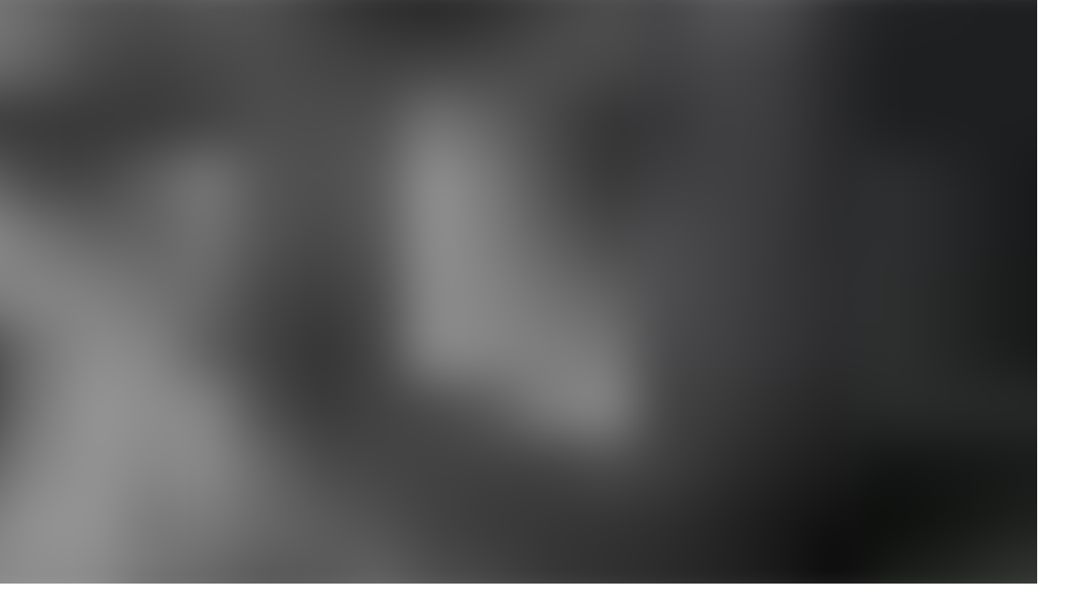

--- FILE ---
content_type: text/html; charset=utf-8
request_url: https://www.lernia.se/jobb/vetlanda/
body_size: 11549
content:
<!DOCTYPE html><html class="__variable_898fc7 __variable_fccf54 __variable_30a422 __variable_c66e19" lang="sv"><head><meta charSet="utf-8"/><meta name="viewport" content="width=device-width"/><title>Lediga jobb i Vetlanda - Lernia</title><meta name="description" content="Letar du efter lediga jobb i Vetlanda? Lernia erbjuder dig många lediga jobb att söka hos attraktiva arbetsgivare i Vetlanda. Läs mer hos Lernia."/><meta property="og:title" content="Vetlanda"/><meta property="og:description" content="Ute efter lediga jobb i Vetlanda? Du har hamnat helt rätt – här hittar du alla Lernias lediga jobb i Vetlanda. Välj bland jobb på hel- eller deltid, i olika branscher, som bemanningskonsult eller direktrekryterad till en annan arbetsgivare."/><meta property="og:type" content="website"/><meta property="og:url" content="/jobb/vetlanda/"/><meta property="og:image" content="https://lerniase-u-ep-cdn-images-prod-gjeedadmhregcxh6.z01.azurefd.net/zcbddwul/vetlanda_kyrka_fran_luften.jpg"/><script type="text/javascript">
            var _paq = window._paq = window._paq || [];
            _paq.push(['AbTesting::enter', {"experiment":"","variation":"original"}]);
          </script><meta name="next-head-count" content="10"/><link rel="preload" href="/_next/static/media/b86515143ded4f7f-s.p.woff2" as="font" type="font/woff2" crossorigin="anonymous" data-next-font="size-adjust"/><link rel="preload" href="/_next/static/media/f1f0c35b32161446-s.p.woff2" as="font" type="font/woff2" crossorigin="anonymous" data-next-font="size-adjust"/><link rel="preload" href="/_next/static/media/579e0f95cacfae57-s.p.woff2" as="font" type="font/woff2" crossorigin="anonymous" data-next-font="size-adjust"/><link rel="preload" href="/_next/static/media/2df572868992f651-s.p.woff2" as="font" type="font/woff2" crossorigin="anonymous" data-next-font="size-adjust"/><link rel="preload" href="/_next/static/css/39f4631bd7ef6a67.css" as="style"/><link rel="stylesheet" href="/_next/static/css/39f4631bd7ef6a67.css" data-n-g=""/><noscript data-n-css=""></noscript><script defer="" nomodule="" src="/_next/static/chunks/polyfills-42372ed130431b0a.js"></script><script src="/_next/static/chunks/webpack-60f1621e00a06c2d.js" defer=""></script><script src="/_next/static/chunks/framework-e82a91356956e6c8.js" defer=""></script><script src="/_next/static/chunks/main-dfce4439b7c73ff3.js" defer=""></script><script src="/_next/static/chunks/pages/_app-05b91489f8715d1c.js" defer=""></script><script src="/_next/static/chunks/0-8379895df4cf5ea2.js" defer=""></script><script src="/_next/static/chunks/pages/%5B%5B...content%5D%5D-002768c3900f8e4e.js" defer=""></script><script src="/_next/static/LK-0lOFO4EaUL7K9nxrDV/_buildManifest.js" defer=""></script><script src="/_next/static/LK-0lOFO4EaUL7K9nxrDV/_ssgManifest.js" defer=""></script></head><body><div id="__next"><main class="__variable_fccf54 __variable_30a422 __variable_c66e19 __variable_898fc7"><div class="flex min-h-screen flex-col justify-between bg-sand-10"><div><div class="bg-sand-50"><div id="header" class="bg-sand-10 flex flex-col place-items-center border-b border-gray-50 pb-2 md:pb-0"><nav class="mx-auto flex h-32.5 w-full max-w-368 flex-wrap place-items-center justify-between p-4 lg:h-20 lg:w-full lg:flex-row lg:flex-nowrap lg:place-items-center lg:justify-between lg:gap-x-4 lg:py-0 xl:gap-x-12"><a href="/" title="Lernia logotyp" class="shrink-0 w-[86px] md:w-[99px]"><svg class="md:w-[91px] w-[78px]" version="1" viewBox="0 0 80 33"><g fill="#DC5F14" fill-rule="evenodd"><path d="M16 0h2.74v16.326H26v2.14H16V0M36.9 16.526c-.574.188-1.338.456-2.46.456-3.552 0-4.78-3.353-4.78-5.741h7.54v-.616c0-3.006-1.53-5.124-4.699-5.124-1.666 0-5.301.59-5.301 6.064 0 5.015 2.515 7.295 6.449 7.295 1.42 0 2.186-.187 3.251-.429v-1.905zm-7.132-6.894c0-.564.574-2.255 2.596-2.255 1.886 0 2.377 1.45 2.377 2.255h-4.973zM40.4 5.793h2.41v2.556h.054c.349-1.01 1.42-2.848 3.936-2.848v2.608c-2.169 0-3.99 1.092-3.99 4.981v5.377H40.4V5.793M49.6 5.793h2.523v2.716h.056c.45-1.066 1.515-3.008 4.233-3.008C59.495 5.5 60 8.109 60 9.68v8.786h-2.522v-6.92c0-2.346 0-3.65-1.822-3.65-2.076 0-3.533 2.662-3.533 5.193v5.377H49.6V5.793M64 2.73h2.8V0H64v2.73zm.235 15.737h2.331V5.727h-2.331v12.74zM77.53 18.565H80V9.794C80 8.64 80 5.5 75.72 5.5c-3.646 0-4.88 1.797-4.88 3.836h2.604c0-1.018.603-1.96 2.085-1.96.932 0 1.782.404 2.002 1.637v2.227c-3.318 0-7.131.804-7.131 4.185 0 1.985 1.262 3.434 3.703 3.434 2.003 0 3.044-1.18 3.375-1.878h.053v1.583zm0-5.714v.723c0 1.503-1.26 3.408-2.961 3.408-.74 0-1.426-.644-1.426-1.636 0-1.638 1.947-2.495 3.895-2.495h.493z"></path><path d="M7.787 25.565C4.75 24.599 2.078 23.053 0 21.088h7.03c.05-4.483 2.279-8.49 5.767-11.183v11.183l16.987.002c-3.614 3.416-9.016 5.583-15.047 5.583-.655 0-1.301-.028-1.94-.078v5.833c-2.302-1.776-4.05-4.13-4.99-6.809a14.284 14.284 0 0 1-.02-.054z"></path></g></svg></a><div class="hidden lg:flex lg:h-full lg:flex-1 lg:gap-4 xl:gap-6"><button class="border-green-90/0 data-[state=open]:border-green-90 focus-visible:outline-green-90 border-0 border-b-4 border-solid focus-visible:outline-2 font-inter-bold hover:text-green-90 flex items-center justify-center whitespace-nowrap hover:underline" type="button" aria-haspopup="dialog" aria-expanded="false" aria-controls="radix-:Raiom:" data-state="closed">Utbildning</button><button class="border-green-90/0 data-[state=open]:border-green-90 focus-visible:outline-green-90 border-0 border-b-4 border-solid focus-visible:outline-2 font-inter-bold hover:text-green-90 flex items-center justify-center whitespace-nowrap hover:underline" type="button" aria-haspopup="dialog" aria-expanded="false" aria-controls="radix-:Riiom:" data-state="closed">Jobb</button><button class="border-green-90/0 data-[state=open]:border-green-90 focus-visible:outline-green-90 border-0 border-b-4 border-solid focus-visible:outline-2 font-inter-bold hover:text-green-90 flex items-center justify-center whitespace-nowrap hover:underline" type="button" aria-haspopup="dialog" aria-expanded="false" aria-controls="radix-:Rqiom:" data-state="closed">Matchning</button><button class="border-green-90/0 data-[state=open]:border-green-90 focus-visible:outline-green-90 border-0 border-b-4 border-solid focus-visible:outline-2 font-inter-bold hover:text-green-90 flex items-center justify-center whitespace-nowrap hover:underline" type="button" aria-haspopup="dialog" aria-expanded="false" aria-controls="radix-:R12iom:" data-state="closed">För företag</button><button class="border-green-90/0 data-[state=open]:border-green-90 focus-visible:outline-green-90 border-0 border-b-4 border-solid focus-visible:outline-2 font-inter-bold hover:text-green-90 flex items-center justify-center whitespace-nowrap hover:underline" type="button" aria-haspopup="dialog" aria-expanded="false" aria-controls="radix-:R1aiom:" data-state="closed">Insikter och guider</button></div><div class="flex lg:order-2"><a class="disabled:pointer-default inline-flex gap-2 select-none font-inter-bold px-6 py-4 leading-[0.75] rounded-full items-center justify-center focus:border-gray-100 transition-colors focus-visible:outline-hidden focus-visible:border-gray-80 focus-visible:border focus-visible:border-solid disabled:pointer-events-none disabled:pointer-default bg-none text-green-90 border-green-90 border border-solid hover:bg-black/[.08] hover:border-green-100 disabled:text-gray-70 disabled:border-gray-60 whitespace-nowrap" href="/login"><i class="icon-password text-[1.25rem] -my-1" aria-hidden="true"></i>Logga In</a><button class="group lg:hidden bg-gray-40 ml-4 flex size-12 items-center justify-center rounded-full text-black" type="button" aria-haspopup="dialog" aria-expanded="false" aria-controls="radix-:Rjiom:" data-state="closed"><i class="icon-l icon-menu group-data-[state=open]:icon-close"></i></button></div><div class="mt-4 flex w-full grow lg:order-1 lg:mt-0"><div class="group relative z-13 w-full rounded-[1.25rem] placeholder:text-sm focus-within:shadow-xl"><form role="search" class="border-gray-80 focus-within:outline-green-80 flex h-12 items-center justify-between rounded-3xl border px-8 py-4 text-sm focus-within:bg-white focus-within:outline-1 bg-gray-50"><input class="search-input placeholder:text-gray-80 mr-5 w-full text-base outline-0 focus:bg-white bg-gray-50" type="text" placeholder="Sök" data-testid="header-search" value=""/><i class="icon-s icon-search font-bold" tabindex="0" role="button" aria-label="search"></i></form><div tabindex="-1" class="absolute left-0 z-10 mt-2 w-full rounded-2xl bg-white shadow-xl"></div></div></div></nav></div></div><div id="content"><div data-testid="breadcrumbs"><div class="mx-auto max-w-[74rem] px-4 pt-6 sm:px-8 text-green-90"><span class="md:hidden"> &lt; </span><span class="hover:underline hidden md:inline-block"><a href="/">Start</a></span><span class="inline-block"><span class="mx-1 hidden md:inline-block"> / </span><a href="/jobb/" class="hover:underline">Jobb</a></span><span class="hidden md:inline-block"><span class="mx-1 hidden md:inline-block"> / </span><span class="text-gray-90 pointer-events-none">Vetlanda</span></span></div></div><script type="application/ld+json">{"@context":"https://schema.org","@type":"BreadcrumbList","itemListElement":[[{"@type":"ListItem","position":1,"name":"Lerniase","item":"https://www.lernia.se/"},{"@type":"ListItem","position":2,"name":"Jobb","item":"https://www.lernia.se/jobb/"},{"@type":"ListItem","position":3,"name":"Vetlanda","item":"https://www.lernia.se/jobb/vetlanda/"}]]}</script><div><div class="mb-block"><section><div class="mx-auto max-w-[74rem] px-4 sm:px-8 mb-block @container"><div class="grid grid-cols-1 gap-8 pt-4 @3xl:grid-cols-2"><div class="pt-2 md:pt-8 @3xl:pt-6"><h1 class="break-words hyphens-auto">Lediga jobb i Vetlanda</h1><p class="preamble pt-4 md:pt-6">Ute efter lediga jobb i Vetlanda? Du har hamnat helt rätt – här hittar du alla Lernias lediga jobb i Vetlanda. Välj bland jobb på hel- eller deltid, i olika branscher, som bemanningskonsult eller direktrekryterad till en annan arbetsgivare.</p><div class="flex flex-wrap gap-4"></div></div><div class="flex items-center"><div class="w-full"><div class="relative w-full overflow-hidden rounded-tr-[80px] rounded-bl-[80px]" style="aspect-ratio:3 / 2"><img alt="" aria-hidden="true" loading="lazy" decoding="async" data-nimg="fill" style="position:absolute;height:100%;width:100%;left:0;top:0;right:0;bottom:0;object-fit:cover;color:transparent;filter:blur(20px);transform:scale(1.1);opacity:1;transition:opacity 0.4s ease" src="https://lerniase-u-ep-cdn-images-prod-gjeedadmhregcxh6.z01.azurefd.net/zcbddwul/vetlanda_kyrka_fran_luften.jpg?w=20&amp;q=20&amp;ar=3:2&amp;fit=crop&amp;crop=faces&amp;auto=format,compress"/><img alt="Vetlanda Kyrka Från Luften" loading="lazy" decoding="async" data-nimg="fill" style="position:absolute;height:100%;width:100%;left:0;top:0;right:0;bottom:0;object-fit:cover;color:transparent;opacity:0;transition:opacity 0.4s ease" sizes="(max-width: 640px) 100vw, (max-width: 1184px) 50vw, 592px" srcSet="https://lerniase-u-ep-cdn-images-prod-gjeedadmhregcxh6.z01.azurefd.net/zcbddwul/vetlanda_kyrka_fran_luften.jpg?w=384&amp;q=75&amp;ar=3:2&amp;fit=crop&amp;crop=faces&amp;auto=format,compress 384w, https://lerniase-u-ep-cdn-images-prod-gjeedadmhregcxh6.z01.azurefd.net/zcbddwul/vetlanda_kyrka_fran_luften.jpg?w=512&amp;q=75&amp;ar=3:2&amp;fit=crop&amp;crop=faces&amp;auto=format,compress 512w, https://lerniase-u-ep-cdn-images-prod-gjeedadmhregcxh6.z01.azurefd.net/zcbddwul/vetlanda_kyrka_fran_luften.jpg?w=640&amp;q=75&amp;ar=3:2&amp;fit=crop&amp;crop=faces&amp;auto=format,compress 640w, https://lerniase-u-ep-cdn-images-prod-gjeedadmhregcxh6.z01.azurefd.net/zcbddwul/vetlanda_kyrka_fran_luften.jpg?w=640&amp;q=75&amp;ar=3:2&amp;fit=crop&amp;crop=faces&amp;auto=format,compress 640w, https://lerniase-u-ep-cdn-images-prod-gjeedadmhregcxh6.z01.azurefd.net/zcbddwul/vetlanda_kyrka_fran_luften.jpg?w=750&amp;q=75&amp;ar=3:2&amp;fit=crop&amp;crop=faces&amp;auto=format,compress 750w, https://lerniase-u-ep-cdn-images-prod-gjeedadmhregcxh6.z01.azurefd.net/zcbddwul/vetlanda_kyrka_fran_luften.jpg?w=768&amp;q=75&amp;ar=3:2&amp;fit=crop&amp;crop=faces&amp;auto=format,compress 768w, https://lerniase-u-ep-cdn-images-prod-gjeedadmhregcxh6.z01.azurefd.net/zcbddwul/vetlanda_kyrka_fran_luften.jpg?w=828&amp;q=75&amp;ar=3:2&amp;fit=crop&amp;crop=faces&amp;auto=format,compress 828w, https://lerniase-u-ep-cdn-images-prod-gjeedadmhregcxh6.z01.azurefd.net/zcbddwul/vetlanda_kyrka_fran_luften.jpg?w=1024&amp;q=75&amp;ar=3:2&amp;fit=crop&amp;crop=faces&amp;auto=format,compress 1024w, https://lerniase-u-ep-cdn-images-prod-gjeedadmhregcxh6.z01.azurefd.net/zcbddwul/vetlanda_kyrka_fran_luften.jpg?w=1080&amp;q=75&amp;ar=3:2&amp;fit=crop&amp;crop=faces&amp;auto=format,compress 1080w, https://lerniase-u-ep-cdn-images-prod-gjeedadmhregcxh6.z01.azurefd.net/zcbddwul/vetlanda_kyrka_fran_luften.jpg?w=1200&amp;q=75&amp;ar=3:2&amp;fit=crop&amp;crop=faces&amp;auto=format,compress 1200w, https://lerniase-u-ep-cdn-images-prod-gjeedadmhregcxh6.z01.azurefd.net/zcbddwul/vetlanda_kyrka_fran_luften.jpg?w=1440&amp;q=75&amp;ar=3:2&amp;fit=crop&amp;crop=faces&amp;auto=format,compress 1440w, https://lerniase-u-ep-cdn-images-prod-gjeedadmhregcxh6.z01.azurefd.net/zcbddwul/vetlanda_kyrka_fran_luften.jpg?w=1920&amp;q=75&amp;ar=3:2&amp;fit=crop&amp;crop=faces&amp;auto=format,compress 1920w, https://lerniase-u-ep-cdn-images-prod-gjeedadmhregcxh6.z01.azurefd.net/zcbddwul/vetlanda_kyrka_fran_luften.jpg?w=2048&amp;q=75&amp;ar=3:2&amp;fit=crop&amp;crop=faces&amp;auto=format,compress 2048w, https://lerniase-u-ep-cdn-images-prod-gjeedadmhregcxh6.z01.azurefd.net/zcbddwul/vetlanda_kyrka_fran_luften.jpg?w=3840&amp;q=75&amp;ar=3:2&amp;fit=crop&amp;crop=faces&amp;auto=format,compress 3840w" src="https://lerniase-u-ep-cdn-images-prod-gjeedadmhregcxh6.z01.azurefd.net/zcbddwul/vetlanda_kyrka_fran_luften.jpg?w=3840&amp;q=75&amp;ar=3:2&amp;fit=crop&amp;crop=faces&amp;auto=format,compress"/></div></div></div></div></div></section><hr class="break-grey"/></div><section><div class="mx-auto max-w-[74rem] px-4 sm:px-8"><div class="mb-block md:grid md:grid-cols-12"><div class="lernia-real-text col-start-3 col-end-11"><p>Vi på Lernia förmedlar varje år mängder av lediga jobb i Vetlanda. Våra konsulter är uppskattade av många arbetsgivare i staden och därför hör många företag av sig direkt till oss när de har behov av mer personal. Du kan antingen bli anställd av Lernia som bemanningskonsult, eller direktrekryterad till något av de företag vi samarbetar med.&nbsp;</p>
<h2>Jobba som konsult på Lernia i Vetlanda</h2>
<p>Vill du jobba som bemanningskonsult i Vetlanda har du kommit rätt. Undersökningar visar att våra bemanningskonsulter hör till de mest nöjda i branschen! Som konsult hos oss kan du se bland annat se fram emot en rad förmåner:</p>
<ul>
<li>Du får alltid en garantilön, vare sig du för tillfället har ett uppdrag eller inte.</li>
<li>Du får fem veckors semester.</li>
<li>Du har rätt till ett årligt friskvårdsbidrag.</li>
</ul>
<h3>Jobba i Vetlanda</h3>
<p>Vetlanda är en riktig industristad. Är du intresserad av lediga industrijobb i Vetlanda har du goda möjligheter att hitta ett. Med sitt läge mitt i Smålands djupa skogar har bland annat skogsindustrin länge varit viktig här.</p>
<p>På Lernia är vi experter inom branscher som lager, logistik och industri. Det finns ofta lediga jobb i Vetlanda inom dessa områden. Vi anställer bland annat montörer, operatörer, svetsare och truckförare. Vi har också konsulter som jobbar ute på kontor, bland annat som ekonomiassistenter.</p>
<h3>Söka jobb i Vetlanda på deltid eller heltid</h3>
<p>Vi är en flexibel arbetsgivare. Därför erbjuder vi ofta både deltids- och heltidsjobb. Deltidsjobb passar bra för personer som har svårt att hinna med ett heltidsjobb. Det gäller inte minst småbarnsföräldrar och studenter. Att jobba deltid som konsult ger också en god möjlighet att prova på olika yrken och arbetsplatser. Det ger bra arbetslivserfarenhet och kompetens. I många fall kan deltidsjobb övergå till heltid.</p>
<h3>Utbildningar som leder till jobb i Vetlanda</h3>
<p>Det är alltid en fördel att vara väl förberedd när man söker lediga jobb i Vetlanda. Ibland kan det vara hård konkurrens om jobben. För att öka dina chanser att få anställning kan du gå en<span> YH-utbildning&nbsp;hos oss. En YH-utbildning innehåller alltid mycket praktik och leder till jobb för de allra flesta av våra elever. Under praktiken får du värdefull erfarenhet, samtidigt som du knyter kontakter som kan leda till jobb i Vetlanda.</span></p></div></div><div class="grid grid-cols-1 gap-8 md:gap-12"><div class="flex flex-col gap-6 rounded-lg px-4 pt-10 pb-14 sm:px-8 bg-sand-50"><h2 class="heading-h4 inter">Jobb i Vetlanda</h2><div class="text-right"><a href="/jobb/" class="link text-right">Sök fler jobb</a></div><ul class="list-style-none @container flex flex-col gap-6"><li style="opacity:1.1;transform:scale(1)" data-testid="job-list-item"><a class="group border-gray-60 hover:border-green-90 rounded-lg border border-solid bg-white p-6 grid grid-cols-2 justify-between gap-6 @3xl:gap-10 @3xl:flex @3xl:flex-row" href="/jobb/industri-och-tillverkning/vetlanda-cnc-operator-bjorko-mekaniska-bjorkoby-7086588/" data-testid="job-link"><div class="order-1 flex size-16 shrink-0 items-start justify-self-start overflow-hidden @3xl:size-24 @3xl:items-center"><div class="relative w-full overflow-hidden" style="aspect-ratio:3 / 2"><img alt="" aria-hidden="true" loading="lazy" decoding="async" data-nimg="fill" style="position:absolute;height:100%;width:100%;left:0;top:0;right:0;bottom:0;object-fit:contain;color:transparent;filter:blur(20px);transform:scale(1.1);opacity:1;transition:opacity 0.4s ease" src="https://images.teamtailor-cdn.com/images/s3/teamtailor-production/media_preview-v3/image_uploads/6ee62c32-a66c-4e68-9c57-e8222c6e4a9d/original.jpeg"/><img alt="Logotyp för Björkö Mekaniska AB" loading="lazy" decoding="async" data-nimg="fill" style="position:absolute;height:100%;width:100%;left:0;top:0;right:0;bottom:0;object-fit:contain;color:transparent;opacity:0;transition:opacity 0.4s ease" sizes="(max-width: 640px) 100vw, (max-width: 1184px) 50vw, 592px" srcSet="https://images.teamtailor-cdn.com/images/s3/teamtailor-production/media_preview-v3/image_uploads/6ee62c32-a66c-4e68-9c57-e8222c6e4a9d/original.jpeg 384w, https://images.teamtailor-cdn.com/images/s3/teamtailor-production/media_preview-v3/image_uploads/6ee62c32-a66c-4e68-9c57-e8222c6e4a9d/original.jpeg 512w, https://images.teamtailor-cdn.com/images/s3/teamtailor-production/media_preview-v3/image_uploads/6ee62c32-a66c-4e68-9c57-e8222c6e4a9d/original.jpeg 640w, https://images.teamtailor-cdn.com/images/s3/teamtailor-production/media_preview-v3/image_uploads/6ee62c32-a66c-4e68-9c57-e8222c6e4a9d/original.jpeg 640w, https://images.teamtailor-cdn.com/images/s3/teamtailor-production/media_preview-v3/image_uploads/6ee62c32-a66c-4e68-9c57-e8222c6e4a9d/original.jpeg 750w, https://images.teamtailor-cdn.com/images/s3/teamtailor-production/media_preview-v3/image_uploads/6ee62c32-a66c-4e68-9c57-e8222c6e4a9d/original.jpeg 768w, https://images.teamtailor-cdn.com/images/s3/teamtailor-production/media_preview-v3/image_uploads/6ee62c32-a66c-4e68-9c57-e8222c6e4a9d/original.jpeg 828w, https://images.teamtailor-cdn.com/images/s3/teamtailor-production/media_preview-v3/image_uploads/6ee62c32-a66c-4e68-9c57-e8222c6e4a9d/original.jpeg 1024w, https://images.teamtailor-cdn.com/images/s3/teamtailor-production/media_preview-v3/image_uploads/6ee62c32-a66c-4e68-9c57-e8222c6e4a9d/original.jpeg 1080w, https://images.teamtailor-cdn.com/images/s3/teamtailor-production/media_preview-v3/image_uploads/6ee62c32-a66c-4e68-9c57-e8222c6e4a9d/original.jpeg 1200w, https://images.teamtailor-cdn.com/images/s3/teamtailor-production/media_preview-v3/image_uploads/6ee62c32-a66c-4e68-9c57-e8222c6e4a9d/original.jpeg 1440w, https://images.teamtailor-cdn.com/images/s3/teamtailor-production/media_preview-v3/image_uploads/6ee62c32-a66c-4e68-9c57-e8222c6e4a9d/original.jpeg 1920w, https://images.teamtailor-cdn.com/images/s3/teamtailor-production/media_preview-v3/image_uploads/6ee62c32-a66c-4e68-9c57-e8222c6e4a9d/original.jpeg 2048w, https://images.teamtailor-cdn.com/images/s3/teamtailor-production/media_preview-v3/image_uploads/6ee62c32-a66c-4e68-9c57-e8222c6e4a9d/original.jpeg 3840w" src="https://images.teamtailor-cdn.com/images/s3/teamtailor-production/media_preview-v3/image_uploads/6ee62c32-a66c-4e68-9c57-e8222c6e4a9d/original.jpeg"/></div></div><div class="order-3 col-span-2 flex min-w-0 flex-1 flex-col justify-between gap-4 @3xl:order-2 @3xl:gap-0"><div class="flex flex-col gap-1"><div class="text-gray-90 flex w-fit items-center rounded-sm text-sm font-semibold tracking-[0.01em]"><span class="label uppercase">Björkö Mekaniska AB</span></div><h3 class="truncate">CNC - Operatör | Björkö Mekaniska | Björköby</h3></div><div class="text-gray-80 flex flex-wrap gap-x-2 @sm:flex-row @3xl:items-end @3xl:justify-start @3xl:gap-6"><div class="flex flex-row items-baseline gap-1 @3xl:items-baseline-last"><i class="icon-location text-[1.5rem]" aria-hidden="true"></i><span class="text-sm">Vetlanda</span></div><div class="flex flex-row items-baseline gap-1 @3xl:items-baseline-last"><i class="icon-period text-[1.5rem]" aria-hidden="true"></i><span class="text-sm">Ansök senast <!-- -->2026-02-28</span></div></div></div><div class="text-gray-90 flex w-fit items-center rounded-sm text-sm font-semibold tracking-[0.01em] px-4 py-1 bg-purple-80 order-2 shrink-0 self-start justify-self-end @3xl:order-3"><span class="">Nytt jobb</span></div></a></li><li style="opacity:1.1;transform:scale(1)" data-testid="job-list-item"><a class="group border-gray-60 hover:border-green-90 rounded-lg border border-solid bg-white p-6 grid grid-cols-2 justify-between gap-6 @3xl:gap-10 @3xl:flex @3xl:flex-row" href="/jobb/industri-och-tillverkning/vetlanda-truckforare-lernia-vetlanda-7086448/" data-testid="job-link"><div class="order-1 flex size-16 shrink-0 items-start justify-self-start overflow-hidden @3xl:size-24 @3xl:items-center"><div class="relative w-full overflow-hidden" style="aspect-ratio:3 / 2"><img alt="" aria-hidden="true" loading="lazy" decoding="async" data-nimg="fill" style="position:absolute;height:100%;width:100%;left:0;top:0;right:0;bottom:0;object-fit:contain;color:transparent;filter:blur(20px);transform:scale(1.1);opacity:1;transition:opacity 0.4s ease" src="/lernia-logo.png?w=20&amp;q=20&amp;ar=3:2&amp;fit=crop&amp;crop=faces&amp;auto=format,compress"/><img alt="Logotyp för Lernia Bemanning &amp; Rekrytering" loading="lazy" decoding="async" data-nimg="fill" style="position:absolute;height:100%;width:100%;left:0;top:0;right:0;bottom:0;object-fit:contain;color:transparent;opacity:0;transition:opacity 0.4s ease" sizes="(max-width: 640px) 100vw, (max-width: 1184px) 50vw, 592px" srcSet="/lernia-logo.png?w=384&amp;q=75&amp;ar=3:2&amp;fit=crop&amp;crop=faces&amp;auto=format,compress 384w, /lernia-logo.png?w=512&amp;q=75&amp;ar=3:2&amp;fit=crop&amp;crop=faces&amp;auto=format,compress 512w, /lernia-logo.png?w=640&amp;q=75&amp;ar=3:2&amp;fit=crop&amp;crop=faces&amp;auto=format,compress 640w, /lernia-logo.png?w=640&amp;q=75&amp;ar=3:2&amp;fit=crop&amp;crop=faces&amp;auto=format,compress 640w, /lernia-logo.png?w=750&amp;q=75&amp;ar=3:2&amp;fit=crop&amp;crop=faces&amp;auto=format,compress 750w, /lernia-logo.png?w=768&amp;q=75&amp;ar=3:2&amp;fit=crop&amp;crop=faces&amp;auto=format,compress 768w, /lernia-logo.png?w=828&amp;q=75&amp;ar=3:2&amp;fit=crop&amp;crop=faces&amp;auto=format,compress 828w, /lernia-logo.png?w=1024&amp;q=75&amp;ar=3:2&amp;fit=crop&amp;crop=faces&amp;auto=format,compress 1024w, /lernia-logo.png?w=1080&amp;q=75&amp;ar=3:2&amp;fit=crop&amp;crop=faces&amp;auto=format,compress 1080w, /lernia-logo.png?w=1200&amp;q=75&amp;ar=3:2&amp;fit=crop&amp;crop=faces&amp;auto=format,compress 1200w, /lernia-logo.png?w=1440&amp;q=75&amp;ar=3:2&amp;fit=crop&amp;crop=faces&amp;auto=format,compress 1440w, /lernia-logo.png?w=1920&amp;q=75&amp;ar=3:2&amp;fit=crop&amp;crop=faces&amp;auto=format,compress 1920w, /lernia-logo.png?w=2048&amp;q=75&amp;ar=3:2&amp;fit=crop&amp;crop=faces&amp;auto=format,compress 2048w, /lernia-logo.png?w=3840&amp;q=75&amp;ar=3:2&amp;fit=crop&amp;crop=faces&amp;auto=format,compress 3840w" src="/lernia-logo.png?w=3840&amp;q=75&amp;ar=3:2&amp;fit=crop&amp;crop=faces&amp;auto=format,compress"/></div></div><div class="order-3 col-span-2 flex min-w-0 flex-1 flex-col justify-between gap-4 @3xl:order-2 @3xl:gap-0"><div class="flex flex-col gap-1"><div class="text-gray-90 flex w-fit items-center rounded-sm text-sm font-semibold tracking-[0.01em]"><span class="label uppercase">Lernia Bemanning &amp; Rekrytering</span></div><h3 class="truncate">Truckförare | Lernia | Vetlanda</h3></div><div class="text-gray-80 flex flex-wrap gap-x-2 @sm:flex-row @3xl:items-end @3xl:justify-start @3xl:gap-6"><div class="flex flex-row items-baseline gap-1 @3xl:items-baseline-last"><i class="icon-location text-[1.5rem]" aria-hidden="true"></i><span class="text-sm">Vetlanda</span></div><div class="flex flex-row items-baseline gap-1 @3xl:items-baseline-last"><i class="icon-period text-[1.5rem]" aria-hidden="true"></i><span class="text-sm">Ansök senast <!-- -->2026-02-28</span></div></div></div><div class="text-gray-90 flex w-fit items-center rounded-sm text-sm font-semibold tracking-[0.01em] px-4 py-1 bg-purple-80 order-2 shrink-0 self-start justify-self-end @3xl:order-3"><span class="">Nytt jobb</span></div></a></li><li style="opacity:1.1;transform:scale(1)" data-testid="job-list-item"><a class="group border-gray-60 hover:border-green-90 rounded-lg border border-solid bg-white p-6 grid grid-cols-2 justify-between gap-6 @3xl:gap-10 @3xl:flex @3xl:flex-row" href="/jobb/industri-och-tillverkning/vetlanda-industriarbetare-lernia-vetlanda-6920754/" data-testid="job-link"><div class="order-1 flex size-16 shrink-0 items-start justify-self-start overflow-hidden @3xl:size-24 @3xl:items-center"><div class="relative w-full overflow-hidden" style="aspect-ratio:3 / 2"><img alt="" aria-hidden="true" loading="lazy" decoding="async" data-nimg="fill" style="position:absolute;height:100%;width:100%;left:0;top:0;right:0;bottom:0;object-fit:contain;color:transparent;filter:blur(20px);transform:scale(1.1);opacity:1;transition:opacity 0.4s ease" src="/lernia-logo.png?w=20&amp;q=20&amp;ar=3:2&amp;fit=crop&amp;crop=faces&amp;auto=format,compress"/><img alt="Logotyp för Lernia Bemanning &amp; Rekrytering" loading="lazy" decoding="async" data-nimg="fill" style="position:absolute;height:100%;width:100%;left:0;top:0;right:0;bottom:0;object-fit:contain;color:transparent;opacity:0;transition:opacity 0.4s ease" sizes="(max-width: 640px) 100vw, (max-width: 1184px) 50vw, 592px" srcSet="/lernia-logo.png?w=384&amp;q=75&amp;ar=3:2&amp;fit=crop&amp;crop=faces&amp;auto=format,compress 384w, /lernia-logo.png?w=512&amp;q=75&amp;ar=3:2&amp;fit=crop&amp;crop=faces&amp;auto=format,compress 512w, /lernia-logo.png?w=640&amp;q=75&amp;ar=3:2&amp;fit=crop&amp;crop=faces&amp;auto=format,compress 640w, /lernia-logo.png?w=640&amp;q=75&amp;ar=3:2&amp;fit=crop&amp;crop=faces&amp;auto=format,compress 640w, /lernia-logo.png?w=750&amp;q=75&amp;ar=3:2&amp;fit=crop&amp;crop=faces&amp;auto=format,compress 750w, /lernia-logo.png?w=768&amp;q=75&amp;ar=3:2&amp;fit=crop&amp;crop=faces&amp;auto=format,compress 768w, /lernia-logo.png?w=828&amp;q=75&amp;ar=3:2&amp;fit=crop&amp;crop=faces&amp;auto=format,compress 828w, /lernia-logo.png?w=1024&amp;q=75&amp;ar=3:2&amp;fit=crop&amp;crop=faces&amp;auto=format,compress 1024w, /lernia-logo.png?w=1080&amp;q=75&amp;ar=3:2&amp;fit=crop&amp;crop=faces&amp;auto=format,compress 1080w, /lernia-logo.png?w=1200&amp;q=75&amp;ar=3:2&amp;fit=crop&amp;crop=faces&amp;auto=format,compress 1200w, /lernia-logo.png?w=1440&amp;q=75&amp;ar=3:2&amp;fit=crop&amp;crop=faces&amp;auto=format,compress 1440w, /lernia-logo.png?w=1920&amp;q=75&amp;ar=3:2&amp;fit=crop&amp;crop=faces&amp;auto=format,compress 1920w, /lernia-logo.png?w=2048&amp;q=75&amp;ar=3:2&amp;fit=crop&amp;crop=faces&amp;auto=format,compress 2048w, /lernia-logo.png?w=3840&amp;q=75&amp;ar=3:2&amp;fit=crop&amp;crop=faces&amp;auto=format,compress 3840w" src="/lernia-logo.png?w=3840&amp;q=75&amp;ar=3:2&amp;fit=crop&amp;crop=faces&amp;auto=format,compress"/></div></div><div class="order-3 col-span-2 flex min-w-0 flex-1 flex-col justify-between gap-4 @3xl:order-2 @3xl:gap-0"><div class="flex flex-col gap-1"><div class="text-gray-90 flex w-fit items-center rounded-sm text-sm font-semibold tracking-[0.01em]"><span class="label uppercase">Lernia Bemanning &amp; Rekrytering</span></div><h3 class="truncate">Industriarbetare | Lernia | Vetlanda</h3></div><div class="text-gray-80 flex flex-wrap gap-x-2 @sm:flex-row @3xl:items-end @3xl:justify-start @3xl:gap-6"><div class="flex flex-row items-baseline gap-1 @3xl:items-baseline-last"><i class="icon-location text-[1.5rem]" aria-hidden="true"></i><span class="text-sm">Vetlanda</span></div></div></div></a></li><li style="opacity:1.1;transform:scale(1)" data-testid="job-list-item"><a class="group border-gray-60 hover:border-green-90 rounded-lg border border-solid bg-white p-6 grid grid-cols-2 justify-between gap-6 @3xl:gap-10 @3xl:flex @3xl:flex-row" href="/jobb/industri-och-tillverkning/vetlanda-maskinoperator-hydro-vetlanda-7009982/" data-testid="job-link"><div class="order-1 flex size-16 shrink-0 items-start justify-self-start overflow-hidden @3xl:size-24 @3xl:items-center"><div class="relative w-full overflow-hidden" style="aspect-ratio:3 / 2"><img alt="" aria-hidden="true" loading="lazy" decoding="async" data-nimg="fill" style="position:absolute;height:100%;width:100%;left:0;top:0;right:0;bottom:0;object-fit:contain;color:transparent;filter:blur(20px);transform:scale(1.1);opacity:1;transition:opacity 0.4s ease" src="https://images.teamtailor-cdn.com/images/s3/teamtailor-production/media_preview-v3/image_uploads/7cefcba4-89f2-4196-a27e-e96b0929946b/original.png"/><img alt="Logotyp för Hydro Extrusion Sweden AB" loading="lazy" decoding="async" data-nimg="fill" style="position:absolute;height:100%;width:100%;left:0;top:0;right:0;bottom:0;object-fit:contain;color:transparent;opacity:0;transition:opacity 0.4s ease" sizes="(max-width: 640px) 100vw, (max-width: 1184px) 50vw, 592px" srcSet="https://images.teamtailor-cdn.com/images/s3/teamtailor-production/media_preview-v3/image_uploads/7cefcba4-89f2-4196-a27e-e96b0929946b/original.png 384w, https://images.teamtailor-cdn.com/images/s3/teamtailor-production/media_preview-v3/image_uploads/7cefcba4-89f2-4196-a27e-e96b0929946b/original.png 512w, https://images.teamtailor-cdn.com/images/s3/teamtailor-production/media_preview-v3/image_uploads/7cefcba4-89f2-4196-a27e-e96b0929946b/original.png 640w, https://images.teamtailor-cdn.com/images/s3/teamtailor-production/media_preview-v3/image_uploads/7cefcba4-89f2-4196-a27e-e96b0929946b/original.png 640w, https://images.teamtailor-cdn.com/images/s3/teamtailor-production/media_preview-v3/image_uploads/7cefcba4-89f2-4196-a27e-e96b0929946b/original.png 750w, https://images.teamtailor-cdn.com/images/s3/teamtailor-production/media_preview-v3/image_uploads/7cefcba4-89f2-4196-a27e-e96b0929946b/original.png 768w, https://images.teamtailor-cdn.com/images/s3/teamtailor-production/media_preview-v3/image_uploads/7cefcba4-89f2-4196-a27e-e96b0929946b/original.png 828w, https://images.teamtailor-cdn.com/images/s3/teamtailor-production/media_preview-v3/image_uploads/7cefcba4-89f2-4196-a27e-e96b0929946b/original.png 1024w, https://images.teamtailor-cdn.com/images/s3/teamtailor-production/media_preview-v3/image_uploads/7cefcba4-89f2-4196-a27e-e96b0929946b/original.png 1080w, https://images.teamtailor-cdn.com/images/s3/teamtailor-production/media_preview-v3/image_uploads/7cefcba4-89f2-4196-a27e-e96b0929946b/original.png 1200w, https://images.teamtailor-cdn.com/images/s3/teamtailor-production/media_preview-v3/image_uploads/7cefcba4-89f2-4196-a27e-e96b0929946b/original.png 1440w, https://images.teamtailor-cdn.com/images/s3/teamtailor-production/media_preview-v3/image_uploads/7cefcba4-89f2-4196-a27e-e96b0929946b/original.png 1920w, https://images.teamtailor-cdn.com/images/s3/teamtailor-production/media_preview-v3/image_uploads/7cefcba4-89f2-4196-a27e-e96b0929946b/original.png 2048w, https://images.teamtailor-cdn.com/images/s3/teamtailor-production/media_preview-v3/image_uploads/7cefcba4-89f2-4196-a27e-e96b0929946b/original.png 3840w" src="https://images.teamtailor-cdn.com/images/s3/teamtailor-production/media_preview-v3/image_uploads/7cefcba4-89f2-4196-a27e-e96b0929946b/original.png"/></div></div><div class="order-3 col-span-2 flex min-w-0 flex-1 flex-col justify-between gap-4 @3xl:order-2 @3xl:gap-0"><div class="flex flex-col gap-1"><div class="text-gray-90 flex w-fit items-center rounded-sm text-sm font-semibold tracking-[0.01em]"><span class="label uppercase">Hydro Extrusion Sweden AB</span></div><h3 class="truncate">Maskinoperatör | Hydro | Vetlanda</h3></div><div class="text-gray-80 flex flex-wrap gap-x-2 @sm:flex-row @3xl:items-end @3xl:justify-start @3xl:gap-6"><div class="flex flex-row items-baseline gap-1 @3xl:items-baseline-last"><i class="icon-location text-[1.5rem]" aria-hidden="true"></i><span class="text-sm">Vetlanda</span></div><div class="flex flex-row items-baseline gap-1 @3xl:items-baseline-last"><i class="icon-period text-[1.5rem]" aria-hidden="true"></i><span class="text-sm">Ansök senast <!-- -->2026-02-06</span></div></div></div></a></li><li style="opacity:1.1;transform:scale(1)" data-testid="job-list-item"><a class="group border-gray-60 hover:border-green-90 rounded-lg border border-solid bg-white p-6 grid grid-cols-2 justify-between gap-6 @3xl:gap-10 @3xl:flex @3xl:flex-row" href="/jobb/industri-och-tillverkning/vetlanda-cnc-operator-hydro-vetlanda-7010122/" data-testid="job-link"><div class="order-1 flex size-16 shrink-0 items-start justify-self-start overflow-hidden @3xl:size-24 @3xl:items-center"><div class="relative w-full overflow-hidden" style="aspect-ratio:3 / 2"><img alt="" aria-hidden="true" loading="lazy" decoding="async" data-nimg="fill" style="position:absolute;height:100%;width:100%;left:0;top:0;right:0;bottom:0;object-fit:contain;color:transparent;filter:blur(20px);transform:scale(1.1);opacity:1;transition:opacity 0.4s ease" src="/lernia-logo.png?w=20&amp;q=20&amp;ar=3:2&amp;fit=crop&amp;crop=faces&amp;auto=format,compress"/><img alt="Logotyp för Lernia Bemanning &amp; Rekrytering" loading="lazy" decoding="async" data-nimg="fill" style="position:absolute;height:100%;width:100%;left:0;top:0;right:0;bottom:0;object-fit:contain;color:transparent;opacity:0;transition:opacity 0.4s ease" sizes="(max-width: 640px) 100vw, (max-width: 1184px) 50vw, 592px" srcSet="/lernia-logo.png?w=384&amp;q=75&amp;ar=3:2&amp;fit=crop&amp;crop=faces&amp;auto=format,compress 384w, /lernia-logo.png?w=512&amp;q=75&amp;ar=3:2&amp;fit=crop&amp;crop=faces&amp;auto=format,compress 512w, /lernia-logo.png?w=640&amp;q=75&amp;ar=3:2&amp;fit=crop&amp;crop=faces&amp;auto=format,compress 640w, /lernia-logo.png?w=640&amp;q=75&amp;ar=3:2&amp;fit=crop&amp;crop=faces&amp;auto=format,compress 640w, /lernia-logo.png?w=750&amp;q=75&amp;ar=3:2&amp;fit=crop&amp;crop=faces&amp;auto=format,compress 750w, /lernia-logo.png?w=768&amp;q=75&amp;ar=3:2&amp;fit=crop&amp;crop=faces&amp;auto=format,compress 768w, /lernia-logo.png?w=828&amp;q=75&amp;ar=3:2&amp;fit=crop&amp;crop=faces&amp;auto=format,compress 828w, /lernia-logo.png?w=1024&amp;q=75&amp;ar=3:2&amp;fit=crop&amp;crop=faces&amp;auto=format,compress 1024w, /lernia-logo.png?w=1080&amp;q=75&amp;ar=3:2&amp;fit=crop&amp;crop=faces&amp;auto=format,compress 1080w, /lernia-logo.png?w=1200&amp;q=75&amp;ar=3:2&amp;fit=crop&amp;crop=faces&amp;auto=format,compress 1200w, /lernia-logo.png?w=1440&amp;q=75&amp;ar=3:2&amp;fit=crop&amp;crop=faces&amp;auto=format,compress 1440w, /lernia-logo.png?w=1920&amp;q=75&amp;ar=3:2&amp;fit=crop&amp;crop=faces&amp;auto=format,compress 1920w, /lernia-logo.png?w=2048&amp;q=75&amp;ar=3:2&amp;fit=crop&amp;crop=faces&amp;auto=format,compress 2048w, /lernia-logo.png?w=3840&amp;q=75&amp;ar=3:2&amp;fit=crop&amp;crop=faces&amp;auto=format,compress 3840w" src="/lernia-logo.png?w=3840&amp;q=75&amp;ar=3:2&amp;fit=crop&amp;crop=faces&amp;auto=format,compress"/></div></div><div class="order-3 col-span-2 flex min-w-0 flex-1 flex-col justify-between gap-4 @3xl:order-2 @3xl:gap-0"><div class="flex flex-col gap-1"><div class="text-gray-90 flex w-fit items-center rounded-sm text-sm font-semibold tracking-[0.01em]"><span class="label uppercase">Lernia Bemanning &amp; Rekrytering</span></div><h3 class="truncate">CNC-operatör | Hydro | Vetlanda</h3></div><div class="text-gray-80 flex flex-wrap gap-x-2 @sm:flex-row @3xl:items-end @3xl:justify-start @3xl:gap-6"><div class="flex flex-row items-baseline gap-1 @3xl:items-baseline-last"><i class="icon-location text-[1.5rem]" aria-hidden="true"></i><span class="text-sm">Vetlanda</span></div><div class="flex flex-row items-baseline gap-1 @3xl:items-baseline-last"><i class="icon-period text-[1.5rem]" aria-hidden="true"></i><span class="text-sm">Ansök senast <!-- -->2026-02-06</span></div></div></div></a></li></ul></div></div></div></section><div class="my-10 text-center sm:my-16"><div class="grid auto-cols-max grid-flow-col gap-3 justify-center" aria-label="Social media share links"><a class="inline-flex gap-2 select-none font-inter-bold px-6 py-4 leading-[0.75] rounded-full items-center justify-center whitespace-nowrap focus:border-gray-100 transition-colors focus-visible:outline-hidden focus-visible:border-gray-80 focus-visible:border border border-transparent focus-visible:border-solid disabled:pointer-events-none disabled:pointer-default bg-purple-80 text-purple-110 hover:bg-purple-90 disabled:text-gray-70 disabled:bg-gray-60 size-12 animate-out duration-700 hover:duration-150" href="https://www.facebook.com/sharer/sharer.php?u=https://www.lernia.se/jobb/vetlanda/" target="_blank" rel="noreferrer" title="Dela på Facebook" aria-label="Dela på Facebook"><i class="icon-fb text-[2.5rem]" aria-hidden="true"></i></a><a class="inline-flex gap-2 select-none font-inter-bold px-6 py-4 leading-[0.75] rounded-full items-center justify-center whitespace-nowrap focus:border-gray-100 transition-colors focus-visible:outline-hidden focus-visible:border-gray-80 focus-visible:border border border-transparent focus-visible:border-solid disabled:pointer-events-none disabled:pointer-default bg-purple-80 text-purple-110 hover:bg-purple-90 disabled:text-gray-70 disabled:bg-gray-60 size-12 animate-out duration-700 hover:duration-150" href="http://www.linkedin.com/shareArticle?mini=true&amp;url=https://www.lernia.se/jobb/vetlanda/" rel="noreferrer" target="_blank" title="Dela på LinkedIn" aria-label="Dela på LinkedIn"><i class="icon-linkedin text-[2.5rem]" aria-hidden="true"></i></a><a class="inline-flex gap-2 select-none font-inter-bold px-6 py-4 leading-[0.75] rounded-full items-center justify-center whitespace-nowrap focus:border-gray-100 transition-colors focus-visible:outline-hidden focus-visible:border-gray-80 focus-visible:border border border-transparent focus-visible:border-solid disabled:pointer-events-none disabled:pointer-default bg-purple-80 text-purple-110 hover:bg-purple-90 disabled:text-gray-70 disabled:bg-gray-60 size-12 animate-out duration-700 hover:duration-150" href="https://www.facebook.com/sharer/sharer.php?u=https://www.lernia.se/jobb/vetlanda/" rel="noreferrer" target="_blank" title="Dela på Messenger" aria-label="Dela på Messenger"><i class="icon-messenger text-[2.5rem]" aria-hidden="true"></i></a></div></div></div></div></div><div id="footerRef" class="bg-green-100 pt-8 pb-6 text-green-50 md:pt-[3.125rem] md:pb-10"><section><div class="mx-auto max-w-[74rem] px-4 sm:px-8"><div class="border-green-70 border-b pb-8 md:flex-wrap md:justify-between md:pb-10 grid-cols-12 md:flex lg:grid"><div class="col-span-2 mb-6 flex flex-col md:mb-0"><a href="/om-lernia/" title="Om Lernia" class="hover:text-green-10 mb-4 w-fit text-lg hover:underline" data-testid="footer-about-lernia">Om Lernia</a><a href="/om-lernia/kontakta-lernia/" title="Kontakta Lernia" class="hover:text-green-10 mb-4 w-fit text-lg hover:underline" data-testid="footer-contact-us">Kontakta Lernia</a><a href="/press/" title="Press" class="hover:text-green-10 w-fit text-lg hover:underline" data-testid="footer-pressroom">Press</a></div><div class="gap-6 col-span-6 grid-cols-2 md:grid"><a href="tel:0771-650 650" title="Ring oss" class="h-fit" data-testid="footer-call-us"><div class="border-green-70 hover:text-green-10 group mb-5 flex h-fit min-w-max gap-5 rounded-lg border p-6 hover:border-green-50 md:mb-0"><i class="icon-phone icon-l"></i><div class="flex flex-col"><h3 class="heading-h4 mb-1 group-hover:underline">Ring oss</h3><span class="text-sm">0771-650 650</span></div></div></a><a href="/for-foretag/har-finns-vi/" title="Här finns vi" class="h-fit" data-testid="footer-visit-us"><div class="border-green-70 hover:text-green-10 group flex h-fit min-w-max gap-5 rounded-lg border p-6 hover:border-green-50"><i class="icon-location icon-l"></i><div class="flex flex-col"><h3 class="heading-h4 mb-1 group-hover:underline">Här finns vi</h3><span class="text-sm">Vi finns över hela Sverige</span></div></div></a></div><div class="col-span-4 mt-10 flex items-start justify-center md:mt-0 md:justify-end"><div class=""><a href="https://www.facebook.com/LerniaAB" rel="noreferrer" target="_blank" title="Lernia på Facebook" class="mr-2"><span class="icon-xl soMeIcon icon-fb icon-footer hover:text-green-10 text-green-50" aria-hidden="true"></span></a><a href="https://www.linkedin.com/company/lernia-ab" rel="noreferrer" target="_blank" title="Lernia på LinkedIn" class="mx-2"><span class="icon-xl soMeIcon icon-linkedin icon-footer hover:text-green-10 text-green-50" aria-hidden="true"></span></a><a href="https://www.instagram.com/lerniaab" rel="noreferrer" target="_blank" class="mx-2" title="Lernia på instagram"><span class="icon-xl soMeIcon icon-instagram icon-footer hover:text-green-10 text-green-50" aria-hidden="true"></span></a><a href="https://www.youtube.com/LerniaOnline" rel="noreferrer" class="ml-2" target="_blank" title="Lernia på YouTube"><span class="icon-xl soMeIcon icon-youtube icon-footer hover:text-green-10 text-green-50" aria-hidden="true"></span></a></div></div></div><div class="mt-6 flex flex-col flex-wrap justify-between gap-10 text-sm md:flex-row"><div class="flex flex-col flex-wrap md:flex-row md:content-center md:gap-5"><div class="flex flex-col md:flex-row"><a class="hover:text-green-10 mr-10 mb-3 p-1 hover:underline md:mb-0" href="/om-lernia/vid-arbetsplatsolycka/" title="Vid arbetsplatsolycka" data-testid="footer-workplace-accident">Vid arbetsplatsolycka</a><a class="hover:text-green-10 mr-10 mb-3 p-1 hover:underline md:mb-0" href="/om-lernia/om-webbplatsen/personuppgifter-och-dataskydd/" title="Personuppgifter och dataskydd" data-testid="footer-about-cookies">Personuppgifter och dataskydd</a><a class="hover:text-green-10 mr-10 mb-3 p-1 hover:underline md:mb-0" href="/om-lernia/om-webbplatsen/" title="Om webbplatsen" data-testid="footer-about-website">Om webbplatsen</a><a class="hover:text-green-10 mr-10 mb-3 p-1 hover:underline md:mb-0" href="/om-lernia/visselblasning/" title="Visselblåsning" data-testid="footer-whistleblowing">Whistleblowing</a><button class="hover:text-green-10 mr-10 p-1 hover:underline focus-visible:rounded-xs focus-visible:outline" data-testid="footer-cookie-toggle">Cookiegodkännande</button></div></div><span>© Copyright Lernia Bemanning AB <!-- -->2026</span></div></div></section></div><div></div></div></main></div><script id="__NEXT_DATA__" type="application/json">{"props":{"pageProps":{"currentPage":{"body":"\u003cp\u003eVi på Lernia förmedlar varje år mängder av lediga jobb i Vetlanda. Våra konsulter är uppskattade av många arbetsgivare i staden och därför hör många företag av sig direkt till oss när de har behov av mer personal. Du kan antingen bli anställd av Lernia som bemanningskonsult, eller direktrekryterad till något av de företag vi samarbetar med.\u0026nbsp;\u003c/p\u003e\n\u003ch2\u003eJobba som konsult på Lernia i Vetlanda\u003c/h2\u003e\n\u003cp\u003eVill du jobba som bemanningskonsult i Vetlanda har du kommit rätt. Undersökningar visar att våra bemanningskonsulter hör till de mest nöjda i branschen! Som konsult hos oss kan du se bland annat se fram emot en rad förmåner:\u003c/p\u003e\n\u003cul\u003e\n\u003cli\u003eDu får alltid en garantilön, vare sig du för tillfället har ett uppdrag eller inte.\u003c/li\u003e\n\u003cli\u003eDu får fem veckors semester.\u003c/li\u003e\n\u003cli\u003eDu har rätt till ett årligt friskvårdsbidrag.\u003c/li\u003e\n\u003c/ul\u003e\n\u003ch3\u003eJobba i Vetlanda\u003c/h3\u003e\n\u003cp\u003eVetlanda är en riktig industristad. Är du intresserad av lediga industrijobb i Vetlanda har du goda möjligheter att hitta ett. Med sitt läge mitt i Smålands djupa skogar har bland annat skogsindustrin länge varit viktig här.\u003c/p\u003e\n\u003cp\u003ePå Lernia är vi experter inom branscher som lager, logistik och industri. Det finns ofta lediga jobb i Vetlanda inom dessa områden. Vi anställer bland annat montörer, operatörer, svetsare och truckförare. Vi har också konsulter som jobbar ute på kontor, bland annat som ekonomiassistenter.\u003c/p\u003e\n\u003ch3\u003eSöka jobb i Vetlanda på deltid eller heltid\u003c/h3\u003e\n\u003cp\u003eVi är en flexibel arbetsgivare. Därför erbjuder vi ofta både deltids- och heltidsjobb. Deltidsjobb passar bra för personer som har svårt att hinna med ett heltidsjobb. Det gäller inte minst småbarnsföräldrar och studenter. Att jobba deltid som konsult ger också en god möjlighet att prova på olika yrken och arbetsplatser. Det ger bra arbetslivserfarenhet och kompetens. I många fall kan deltidsjobb övergå till heltid.\u003c/p\u003e\n\u003ch3\u003eUtbildningar som leder till jobb i Vetlanda\u003c/h3\u003e\n\u003cp\u003eDet är alltid en fördel att vara väl förberedd när man söker lediga jobb i Vetlanda. Ibland kan det vara hård konkurrens om jobben. För att öka dina chanser att få anställning kan du gå en\u003cspan\u003e YH-utbildning\u0026nbsp;hos oss. En YH-utbildning innehåller alltid mycket praktik och leder till jobb för de allra flesta av våra elever. Under praktiken får du värdefull erfarenhet, samtidigt som du knyter kontakter som kan leda till jobb i Vetlanda.\u003c/span\u003e\u003c/p\u003e","contentArea":[{"title":"Jobb i Vetlanda","emptyListMessage":"Just nu har vi inga jobb i Vetlanda.","hideIfNoResults":true,"showSearchButton":true,"searchButtonText":"Sök fler jobb","totalNumberOfJobs":5,"items":[{"logoUrl":"https://images.teamtailor-cdn.com/images/s3/teamtailor-production/media_preview-v3/image_uploads/6ee62c32-a66c-4e68-9c57-e8222c6e4a9d/original.jpeg","companyName":"Björkö Mekaniska AB","title":"CNC - Operatör | Björkö Mekaniska | Björköby","location":"Vetlanda","jobAdDateCreated":"2026-01-21T08:19:45.561Z","applicationEndDate":"2026-02-28T22:59:59.999Z","url":"/jobb/industri-och-tillverkning/vetlanda-cnc-operator-bjorko-mekaniska-bjorkoby-7086588/","isNew":true},{"logoUrl":"/lernia-logo.png","companyName":"Lernia Bemanning \u0026 Rekrytering","title":"Truckförare | Lernia | Vetlanda","location":"Vetlanda","jobAdDateCreated":"2026-01-21T08:04:44.476Z","applicationEndDate":"2026-02-28T22:59:59.999Z","url":"/jobb/industri-och-tillverkning/vetlanda-truckforare-lernia-vetlanda-7086448/","isNew":true},{"logoUrl":"/lernia-logo.png","companyName":"Lernia Bemanning \u0026 Rekrytering","title":"Industriarbetare | Lernia | Vetlanda","location":"Vetlanda","jobAdDateCreated":"2025-12-12T08:34:59.833Z","applicationEndDate":"9999-12-31T23:59:59.9999999Z","url":"/jobb/industri-och-tillverkning/vetlanda-industriarbetare-lernia-vetlanda-6920754/","isNew":false},{"logoUrl":"https://images.teamtailor-cdn.com/images/s3/teamtailor-production/media_preview-v3/image_uploads/7cefcba4-89f2-4196-a27e-e96b0929946b/original.png","companyName":"Hydro Extrusion Sweden AB","title":"Maskinoperatör | Hydro | Vetlanda","location":"Vetlanda","jobAdDateCreated":"2026-01-07T09:12:15.564Z","applicationEndDate":"2026-02-06T22:59:59.999Z","url":"/jobb/industri-och-tillverkning/vetlanda-maskinoperator-hydro-vetlanda-7009982/","isNew":false},{"logoUrl":"/lernia-logo.png","companyName":"Lernia Bemanning \u0026 Rekrytering","title":"CNC-operatör | Hydro | Vetlanda","location":"Vetlanda","jobAdDateCreated":"2026-01-07T09:29:28.94Z","applicationEndDate":"2026-02-06T22:59:59.999Z","url":"/jobb/industri-och-tillverkning/vetlanda-cnc-operator-hydro-vetlanda-7010122/","isNew":false}],"searchUrl":"/jobb/","backgroundColor":"Background1","itemType":"lerniaseJobListBlock","scheduling":null}],"chatBot":null,"articlePageMenu":null,"script":null,"meta":{"keywords":"","title":"Lediga jobb i Vetlanda","metaDescription":"Letar du efter lediga jobb i Vetlanda? Lernia erbjuder dig många lediga jobb att söka hos attraktiva arbetsgivare i Vetlanda. Läs mer hos Lernia.","noIndexNoFollow":false,"metaOGTitle":"","metaOGDescription":"","metaOGImage":null},"socialMedia":{"isHidden":false,"title":""},"pageHeader":{"image":{"route":"/media/zcbddwul/vetlanda_kyrka_fran_luften.jpg","description":"Vetlanda Kyrka Från Luften"},"hideImageOnMobile":false,"label":"","primaryButtonText":"","primaryButtonLink":{"name":null,"target":null,"type":null,"url":null},"secondaryButtonText":"","secondaryButtonLink":{"name":null,"target":null,"type":null,"url":null},"title":"Lediga jobb i Vetlanda","preamble":"Ute efter lediga jobb i Vetlanda? Du har hamnat helt rätt – här hittar du alla Lernias lediga jobb i Vetlanda. Välj bland jobb på hel- eller deltid, i olika branscher, som bemanningskonsult eller direktrekryterad till en annan arbetsgivare.","itemType":"lerniasePageHeaderTextAndImageBlock","scheduling":null},"relatedPages":{"showRelatedSites":false,"relatedPagesHeadline":null,"relatedPages":null,"backgroundColor":null},"languages":null,"breadcrumbs":[{"name":"Lerniase","url":"/"},{"name":"Jobb","url":"/jobb/"},{"name":"Vetlanda","url":"/jobb/vetlanda/"}],"id":1499,"name":"Vetlanda","url":"/jobb/vetlanda/","itemType":"lerniaseArticlePage"},"layout":{"footer":{"aboutLernia":{"name":"Om Lernia","url":"/om-lernia/","children":[{"name":"Bolagsstyrning","url":"/om-lernia/bolagsstyrning/","children":[{"name":"Bolagsordning för Lernia AB","url":"/om-lernia/bolagsstyrning/bolagsordning-for-lernia-ab/","children":[]},{"name":"Företagsledning","url":"/om-lernia/bolagsstyrning/foretagsledning/","children":[]},{"name":"Revisorer","url":"/om-lernia/bolagsstyrning/revisorer/","children":[]},{"name":"Styrelse","url":"/om-lernia/bolagsstyrning/styrelse/","children":[]},{"name":"Dokument och bilagor","url":"/om-lernia/bolagsstyrning/dokument-och-bilagor/","children":[]},{"name":"Ersättningssystem","url":"/om-lernia/bolagsstyrning/ersattningssystem/","children":[]},{"name":"Finansiella mål","url":"/om-lernia/bolagsstyrning/finansiella-mal/","children":[]},{"name":"Aktieägare och årsstämma","url":"/om-lernia/bolagsstyrning/aktieagare-och-arsstamma/","children":[]},{"name":"Rapport om intern kontroll","url":"/om-lernia/bolagsstyrning/rapport-om-intern-kontroll/","children":[]},{"name":"Koncernledning","url":"/om-lernia/bolagsstyrning/koncernledning/","children":[]}]},{"name":"Certifieringar och auktorisationer","url":"/om-lernia/certifieringar-och-auktorisationer/","children":[]},{"name":"Finansiell information","url":"/om-lernia/finansiell-information/","children":[]},{"name":"Jobba hos oss","url":"/om-lernia/jobba-hos-oss/","children":[{"name":"Jämställdhet, mångfald och inkludering","url":"/om-lernia/jobba-hos-oss/jamstalldhet-mangfald-och-inkludering/","children":[]},{"name":"Värderingar och kultur","url":"/om-lernia/jobba-hos-oss/varderingar-och-kultur/","children":[]},{"name":"Ledarskap och självledarskap","url":"/om-lernia/jobba-hos-oss/ledarskap-och-sjalvledarskap/","children":[]},{"name":"Utvecklas med oss","url":"/om-lernia/jobba-hos-oss/utvecklas-med-oss/","children":[]},{"name":"Förmåner när du jobbar på Lernia","url":"/om-lernia/jobba-hos-oss/formaner-nar-du-jobbar-pa-lernia/","children":[]},{"name":"Vi är Lernia","url":"/om-lernia/jobba-hos-oss/vi-ar-lernia/","children":[]}]},{"name":"Vårt hållbarhetsarbete","url":"/om-lernia/vart-hallbarhetsarbete/","children":[{"name":"Social hållbarhet","url":"/om-lernia/vart-hallbarhetsarbete/social-hallbarhet/","children":[]},{"name":"Vi behöver få ut fler människor i arbetslivet","url":"/om-lernia/vart-hallbarhetsarbete/vi-behover-fa-ut-fler-manniskor-i-arbetslivet/","children":[]}]},{"name":"Vår historia","url":"/om-lernia/var-historia/","children":[]},{"name":"AmuGruppens Pensionsstiftelse 1997","url":"/om-lernia/amugruppens-pensionsstiftelse-1997/","children":[]},{"name":"Vid arbetsplatsolycka","url":"/om-lernia/vid-arbetsplatsolycka/","children":[]},{"name":"Visselblåsning","url":"/om-lernia/visselblasning/","children":[]},{"name":"Om webbplatsen","url":"/om-lernia/om-webbplatsen/","children":[{"name":"Personuppgifter och dataskydd","url":"/om-lernia/om-webbplatsen/personuppgifter-och-dataskydd/","children":[{"name":"Hur Lernia behandlar personuppgifter","url":"/om-lernia/om-webbplatsen/personuppgifter-och-dataskydd/hur-lernia-behandlar-personuppgifter/","children":[{"name":"Personuppgifter i Lernias matchningsverksamhet","url":"/om-lernia/om-webbplatsen/personuppgifter-och-dataskydd/hur-lernia-behandlar-personuppgifter/personuppgifter-i-lernias-matchningsverksamhet/","children":[]},{"name":"Personuppgifter i Lernias omställningsverksamhet","url":"/om-lernia/om-webbplatsen/personuppgifter-och-dataskydd/hur-lernia-behandlar-personuppgifter/personuppgifter-i-lernias-omstallningsverksamhet/","children":[]},{"name":"Personuppgifter i Lernia Bemanning AB","url":"/om-lernia/om-webbplatsen/personuppgifter-och-dataskydd/hur-lernia-behandlar-personuppgifter/personuppgifter-i-lernia-bemanning-ab/","children":[]},{"name":"Personuppgifter om Lerniakandidater","url":"/om-lernia/om-webbplatsen/personuppgifter-och-dataskydd/hur-lernia-behandlar-personuppgifter/personuppgifter-om-lerniakandidater/","children":[]},{"name":"Personuppgifter i Lernia Utbildning AB","url":"/om-lernia/om-webbplatsen/personuppgifter-och-dataskydd/hur-lernia-behandlar-personuppgifter/personuppgifter-i-lernia-utbildning-ab/","children":[]},{"name":"Personuppgifter om Lerniakandidater","url":"/om-lernia/om-webbplatsen/personuppgifter-och-dataskydd/hur-lernia-behandlar-personuppgifter/personuppgifter-om-lerniakandidater/","children":[]},{"name":"Besökare på Lernias hemsida","url":"/om-lernia/om-webbplatsen/personuppgifter-och-dataskydd/hur-lernia-behandlar-personuppgifter/besokare-pa-lernias-hemsida/","children":[]},{"name":"Personal data in Lernia Workforce Mobility","url":"/om-lernia/om-webbplatsen/personuppgifter-och-dataskydd/hur-lernia-behandlar-personuppgifter/personal-data-in-lernia-workforce-mobility/","children":[]}]},{"name":"För dig som förmedlar våra utbildningar","url":"/om-lernia/om-webbplatsen/personuppgifter-och-dataskydd/for-dig-som-formedlar-vara-utbildningar/","children":[]},{"name":"För dig som köper bemanning","url":"/om-lernia/om-webbplatsen/personuppgifter-och-dataskydd/for-dig-som-koper-bemanning/","children":[]},{"name":"Samtycke till behandling av känsliga personuppgifter","url":"/om-lernia/om-webbplatsen/personuppgifter-och-dataskydd/samtycke-till-behandling-av-kansliga-personuppgifter/","children":[]},{"name":"Matchningsavtal för Lerniakandidater","url":"/om-lernia/om-webbplatsen/personuppgifter-och-dataskydd/matchningsavtal-for-lerniakandidater/","children":[]},{"name":"Visselblåsning - så hanteras dina personuppgifter","url":"/om-lernia/om-webbplatsen/personuppgifter-och-dataskydd/visselblasning-sa-hanteras-dina-personuppgifter/","children":[]},{"name":"Externa ledamöter i Lernias styrelser och utskott","url":"/om-lernia/om-webbplatsen/personuppgifter-och-dataskydd/externa-ledamoter-i-lernias-styrelser-och-utskott/","children":[]}]},{"name":"Om cookies på lernia.se","url":"/om-lernia/om-webbplatsen/om-cookies-pa-lerniase/","children":[]},{"name":"Köpvillkor","url":"/om-lernia/om-webbplatsen/kopvillkor/","children":[{"name":"Köpvillkor för företagskund","url":"/om-lernia/om-webbplatsen/kopvillkor/kopvillkor-for-foretagskund/","children":[]},{"name":"Köpvillkor för privatkund","url":"/om-lernia/om-webbplatsen/kopvillkor/kopvillkor-for-privatkund/","children":[]},{"name":"Köpvillkor för rekrytering online - Företagskund","url":"/om-lernia/om-webbplatsen/kopvillkor/kopvillkor-for-rekrytering-online-foretagskund/","children":[]}]}]},{"name":"Kontakta Lernia","url":"/om-lernia/kontakta-lernia/","children":[{"name":"FAQ","url":"/om-lernia/kontakta-lernia/faq/","children":[{"name":"Utbildning","url":"/om-lernia/kontakta-lernia/faq/utbildning/","children":[]},{"name":"Bemanning","url":"/om-lernia/kontakta-lernia/faq/bemanning/","children":[]},{"name":"Matchning","url":"/om-lernia/kontakta-lernia/faq/matchning/","children":[]},{"name":"FAQ beställ betygs- och intygskopior","url":"/om-lernia/kontakta-lernia/faq/faq-bestall-betygs-och-intygskopior/","children":[]}]},{"name":"Sociala medier","url":"/om-lernia/kontakta-lernia/sociala-medier/","children":[]}]},{"name":"This is Lernia","url":"/om-lernia/this-is-lernia/","children":[]},{"name":"Så förändrar vi Sverige","url":"/om-lernia/sa-forandrar-vi-sverige/","children":[]},{"name":"IFS – Interaktion För Svenskar","url":"/om-lernia/ifs-interaktion-for-svenskar/","children":[]},{"name":"Fråga 1-6","url":"/om-lernia/fraga-1-6/","children":[]},{"name":"Kontakta oss","url":"/om-lernia/kontakta-oss/","children":[]}]},"contactUs":{"name":"Kontakta Lernia","url":"/om-lernia/kontakta-lernia/"},"pressroom":{"name":"Press","url":"/press/"},"visitUs":{"name":"Här finns vi","url":"/for-foretag/har-finns-vi/"},"workplaceAccident":{"name":"Vid arbetsplatsolycka","url":"/om-lernia/vid-arbetsplatsolycka/"},"aboutCookies":{"name":"Personuppgifter och dataskydd","url":"/om-lernia/om-webbplatsen/personuppgifter-och-dataskydd/"},"aboutWebsite":{"name":"Om webbplatsen","url":"/om-lernia/om-webbplatsen/"},"whistleblowing":{"name":"Visselblåsning","url":"/om-lernia/visselblasning/"}},"job":{"allAvailableJobs":{"name":"Jobb","url":"/jobb/"},"mainMenuJobAreaLinks":[{"icon":null,"link":{"name":"Bygg och anläggning","url":"/jobb/bygg-och-anlaggning/"}},{"icon":null,"link":{"name":"Ekonomi och inköp","url":"/jobb/ekonomi-och-inkop/"}},{"icon":null,"link":{"name":"Handel och service","url":"/jobb/handel-och-service/"}},{"icon":null,"link":{"name":"Industri och tillverkning","url":"/jobb/industri-och-tillverkning/"}},{"icon":null,"link":{"name":"IT","url":"/jobb/it/"}},{"icon":null,"link":{"name":"Lager och logistik","url":"/jobb/lager-och-logistik/"}},{"icon":null,"link":{"name":"Pedagogiskt arbete","url":"/jobb/pedagogiskt-arbete/"}},{"icon":null,"link":{"name":"Teknik","url":"/jobb/teknik/"}}],"menuItems":[{"name":"Jobb","url":"/jobb/"},{"name":"Yrkesområden","url":"/jobb/yrkesomraden/"},{"name":"Yrkesguiden - vad vill du bli?","url":"/jobb/efterfragade-yrken/"},{"name":"Så söker du jobb","url":"/jobb/sa-soker-du-jobb/"},{"name":"Jobba internt på Lernia","url":"/om-lernia/jobba-hos-oss/"}]},"education":{"mainMenuEducationAreaLinks":[{"icon":null,"link":{"name":"Bygg och anläggning","url":"/utbildning/bygg-och-anlaggning/"}},{"icon":null,"link":{"name":"Data och IT","url":"/utbildning/data-och-it/"}},{"icon":null,"link":{"name":"Ekonomi och administration","url":"/utbildning/ekonomi-och-administration/"}},{"icon":null,"link":{"name":"Handel och service","url":"/utbildning/handel-och-service/"}},{"icon":null,"link":{"name":"Industri och tillverkning","url":"/utbildning/industri-och-tillverkning/"}},{"icon":null,"link":{"name":"Pedagogik","url":"/utbildning/pedagogik/"}},{"icon":null,"link":{"name":"Teknik","url":"/utbildning/teknik/"}},{"icon":null,"link":{"name":"Vård och omsorg","url":"/utbildning/vard-och-omsorg/"}}],"allEducationsLink":{"name":"Utbildning","url":"/utbildning/"},"menuItems":[{"name":"Utbildning","url":"/utbildning/"},{"name":"Yrkeshögskoleutbildning","url":"/utbildning/yrkeshogskoleutbildning/"},{"name":"YH-kurser","url":"/utbildning/yh-kurser/"},{"name":"Yrkesinriktningar","url":"/utbildning/yrkesinriktningar/"},{"name":"Så söker du en YH-utbildning","url":"/utbildning/yrkeshogskoleutbildning/sa-soker-du-en-yh-utbildning/"}]},"roM":{"rustaOchMatcha":{"name":"Rusta och matcha","url":"/rusta-och-matcha/"},"menuItems":[{"name":"Rusta och matcha","url":"/rusta-och-matcha/"},{"name":"Omställning","url":"/rusta-och-matcha/omstallning-individ/"},{"name":"Vem får gå Rusta och matcha?","url":"/rusta-och-matcha/vad-ar-rusta-och-matcha/vem-far-ga-rusta-och-matcha/"},{"name":"Vad är Rusta och matcha?","url":"/rusta-och-matcha/vad-ar-rusta-och-matcha/"},{"name":"Intresseanmälan Rusta och matcha","url":"https://form.apsis.one/mv8sMlJvkL"}]},"employer":{"employerReadMoreUrl":{"name":"För företag","url":"/for-foretag/"},"menuItems":[{"name":"Bemanning","url":"/for-foretag/bemanning/"},{"name":"Rekrytering","url":"/for-foretag/rekrytering/"},{"name":"Lernia Professionals","url":"/for-foretag/rekrytering/lernia-professionals/"},{"name":"Life Science","url":"/for-foretag/life-science/"},{"name":"Vad kostar bemanning och rekrytering?","url":"/for-foretag/vad-kostar-bemanning-och-rekrytering/"},{"name":"Omställning \u0026 Organisationsutveckling","url":"/for-foretag/omstallning-organisationsutveckling/"},{"name":"Lernia Upskill","url":"/for-foretag/upskill/"},{"name":"Alla erbjudanden","url":"/for-foretag/"}]},"newsAndTrends":{"links":[{"name":"Bemanningstips","url":"/insikter-och-guider/bemanningstips/"},{"name":"Rekrytera personal","url":"/insikter-och-guider/rekrytera-personal/"},{"name":"Arbetsmiljö","url":"/insikter-och-guider/arbetsmiljo/"},{"name":"Kompetensutveckling","url":"/insikter-och-guider/kompetensutveckling/"},{"name":"Ledarskap","url":"/insikter-och-guider/ledarskap/"},{"name":"Hållbarhet och mångfald","url":"/insikter-och-guider/hallbarhet-och-mangfald/"},{"name":"Svenskarna och arbetsmarknaden","url":"/insikter-och-guider/svenskarna-och-arbetsmarknaden/"},{"name":"Alla artiklar","url":"/insikter-och-guider/"}]}},"footerTranslations":{"aboutCookies":"Personuppgifter och dataskydd","aboutLernia":"Om Lernia","aboutWebsite":"Om webbplatsen","callUs":"Ring oss","contactUs":"Kontakta Lernia","cookieToggle":"Cookiegodkännande","press":"Press","socialTitleFacebook":"Lernia på Facebook","socialTitleInstagram":"Lernia på Instagram","socialTitleLinkedin":"Lernia på Linkedin","socialTitleYoutube":"Lernia på Youtube","weAreHere":"Här finns vi","weAreHereSubtitle":"Vi finns över hela Sverige","whistleblowing":"Whistleblowing","workplaceAccident":"Vid arbetsplatsolycka"},"imgix":{"replacement":"https://lerniase-u-ep-cdn-images-prod-gjeedadmhregcxh6.z01.azurefd.net","pattern":"/media"},"status":200,"systemMessages":[],"abTest":{"abTestVariant":"","abTestName":""},"matomoUrl":"https://matomo.lernia.se/js/container_YKxVrkev.js","cookieScriptUrl":"//cdn.cookie-script.com/s/2d3c3fa9daaedb6aa5b2e47aba6c3578.js","featureToggles":[]},"__N_SSP":true},"page":"/[[...content]]","query":{"content":["jobb","vetlanda"]},"buildId":"LK-0lOFO4EaUL7K9nxrDV","isFallback":false,"isExperimentalCompile":false,"gssp":true,"locale":"sv","locales":["sv"],"defaultLocale":"sv","scriptLoader":[]}</script></body></html>

--- FILE ---
content_type: text/css; charset=UTF-8
request_url: https://www.lernia.se/_next/static/css/39f4631bd7ef6a67.css
body_size: 18970
content:
/*! tailwindcss v4.1.15 | MIT License | https://tailwindcss.com */@layer properties{@supports (((-webkit-hyphens:none)) and (not (margin-trim:inline))) or ((-moz-orient:inline) and (not (color:rgb(from red r g b)))){*,::backdrop,:after,:before{--tw-translate-x:0;--tw-translate-y:0;--tw-translate-z:0;--tw-scale-x:1;--tw-scale-y:1;--tw-scale-z:1;--tw-rotate-x:initial;--tw-rotate-y:initial;--tw-rotate-z:initial;--tw-skew-x:initial;--tw-skew-y:initial;--tw-space-y-reverse:0;--tw-space-x-reverse:0;--tw-border-style:solid;--tw-leading:initial;--tw-font-weight:initial;--tw-tracking:initial;--tw-shadow:0 0 #0000;--tw-shadow-color:initial;--tw-shadow-alpha:100%;--tw-inset-shadow:0 0 #0000;--tw-inset-shadow-color:initial;--tw-inset-shadow-alpha:100%;--tw-ring-color:initial;--tw-ring-shadow:0 0 #0000;--tw-inset-ring-color:initial;--tw-inset-ring-shadow:0 0 #0000;--tw-ring-inset:initial;--tw-ring-offset-width:0px;--tw-ring-offset-color:#fff;--tw-ring-offset-shadow:0 0 #0000;--tw-outline-style:solid;--tw-blur:initial;--tw-brightness:initial;--tw-contrast:initial;--tw-grayscale:initial;--tw-hue-rotate:initial;--tw-invert:initial;--tw-opacity:initial;--tw-saturate:initial;--tw-sepia:initial;--tw-drop-shadow:initial;--tw-drop-shadow-color:initial;--tw-drop-shadow-alpha:100%;--tw-drop-shadow-size:initial;--tw-backdrop-blur:initial;--tw-backdrop-brightness:initial;--tw-backdrop-contrast:initial;--tw-backdrop-grayscale:initial;--tw-backdrop-hue-rotate:initial;--tw-backdrop-invert:initial;--tw-backdrop-opacity:initial;--tw-backdrop-saturate:initial;--tw-backdrop-sepia:initial;--tw-duration:initial;--tw-ease:initial;--tw-content:"";--tw-animation-delay:0s;--tw-animation-direction:normal;--tw-animation-duration:initial;--tw-animation-fill-mode:none;--tw-animation-iteration-count:1;--tw-enter-blur:0;--tw-enter-opacity:1;--tw-enter-rotate:0;--tw-enter-scale:1;--tw-enter-translate-x:0;--tw-enter-translate-y:0;--tw-exit-blur:0;--tw-exit-opacity:1;--tw-exit-rotate:0;--tw-exit-scale:1;--tw-exit-translate-x:0;--tw-exit-translate-y:0;--tw-scroll-snap-strictness:proximity}}}@layer theme{:host,:root{--font-mono:ui-monospace,SFMono-Regular,Menlo,Monaco,Consolas,"Liberation Mono","Courier New",monospace;--spacing:.25rem;--text-xs:.75rem;--text-xs--line-height:calc(1/.75);--text-sm:.875rem;--text-sm--line-height:calc(1.25/.875);--text-base:1rem;--text-base--line-height:calc(1.5/1);--text-lg:1.125rem;--text-lg--line-height:calc(1.75/1.125);--text-xl:1.25rem;--text-xl--line-height:calc(1.75/1.25);--text-2xl:1.5rem;--text-2xl--line-height:calc(2/1.5);--font-weight-light:300;--font-weight-normal:400;--font-weight-medium:500;--font-weight-semibold:600;--font-weight-bold:700;--tracking-tight:-.025em;--tracking-wide:.025em;--tracking-widest:.1em;--radius-xs:.125rem;--radius-sm:.25rem;--radius-md:.375rem;--radius-lg:.5rem;--radius-xl:.75rem;--radius-2xl:1rem;--radius-3xl:1.5rem;--ease-out:cubic-bezier(0,0,.2,1);--ease-in-out:cubic-bezier(.4,0,.2,1);--animate-pulse:pulse 2s cubic-bezier(.4,0,.6,1)infinite;--blur-xs:4px;--default-transition-duration:.15s;--default-transition-timing-function:cubic-bezier(.4,0,.2,1);--default-mono-font-family:var(--font-mono)}}@layer base{*,::backdrop,:after,:before{box-sizing:border-box;border:0 solid;margin:0;padding:0}::file-selector-button{box-sizing:border-box;border:0 solid;margin:0;padding:0}:host,html{-webkit-text-size-adjust:100%;tab-size:4;line-height:1.5;font-family:var(--font-inter,ui-sans-serif,system-ui,sans-serif,"Apple Color Emoji","Segoe UI Emoji","Segoe UI Symbol","Noto Color Emoji"),ui-sans-serif,system-ui,sans-serif,"Apple Color Emoji","Segoe UI Emoji","Segoe UI Symbol","Noto Color Emoji";font-feature-settings:normal;font-variation-settings:normal;-webkit-tap-highlight-color:transparent}hr{height:0;color:inherit;border-top-width:1px}abbr:where([title]){-webkit-text-decoration:underline dotted;text-decoration:underline dotted}h1,h2,h3,h4,h5,h6{font-size:inherit;font-weight:inherit}a{color:inherit;-webkit-text-decoration:inherit;text-decoration:inherit}b,strong{font-weight:bolder}code,kbd,pre,samp{font-family:var(--default-mono-font-family,ui-monospace,SFMono-Regular,Menlo,Monaco,Consolas,"Liberation Mono","Courier New",monospace);font-feature-settings:var(--default-mono-font-feature-settings,normal);font-variation-settings:var(--default-mono-font-variation-settings,normal);font-size:1em}small{font-size:80%}sub,sup{vertical-align:baseline;font-size:75%;line-height:0;position:relative}sub{bottom:-.25em}sup{top:-.5em}table{text-indent:0;border-color:inherit;border-collapse:collapse}:-moz-focusring{outline:auto}progress{vertical-align:baseline}summary{display:list-item}menu,ol,ul{list-style:none}audio,canvas,embed,iframe,img,object,svg,video{vertical-align:middle;display:block}img,video{max-width:100%;height:auto}button,input,optgroup,select,textarea{font:inherit;font-feature-settings:inherit;font-variation-settings:inherit;letter-spacing:inherit;color:inherit;opacity:1;background-color:#0000;border-radius:0}::file-selector-button{font:inherit;font-feature-settings:inherit;font-variation-settings:inherit;letter-spacing:inherit;color:inherit;opacity:1;background-color:#0000;border-radius:0}:where(select:is([multiple],[size])) optgroup{font-weight:bolder}:where(select:is([multiple],[size])) optgroup option{padding-inline-start:20px}::file-selector-button{margin-inline-end:4px}::placeholder{opacity:1}@supports (not ((-webkit-appearance:-apple-pay-button))) or (contain-intrinsic-size:1px){::placeholder{color:currentColor}@supports (color:color-mix(in lab,red,red)){::placeholder{color:color-mix(in oklab,currentcolor 50%,transparent)}}}textarea{resize:vertical}::-webkit-search-decoration{-webkit-appearance:none}::-webkit-date-and-time-value{min-height:1lh;text-align:inherit}::-webkit-datetime-edit{display:inline-flex}::-webkit-datetime-edit-fields-wrapper{padding:0}::-webkit-datetime-edit,::-webkit-datetime-edit-year-field{padding-block:0}::-webkit-datetime-edit-day-field,::-webkit-datetime-edit-month-field{padding-block:0}::-webkit-datetime-edit-hour-field,::-webkit-datetime-edit-minute-field{padding-block:0}::-webkit-datetime-edit-millisecond-field,::-webkit-datetime-edit-second-field{padding-block:0}::-webkit-datetime-edit-meridiem-field{padding-block:0}::-webkit-calendar-picker-indicator{line-height:1}:-moz-ui-invalid{box-shadow:none}button,input:where([type=button],[type=reset],[type=submit]){appearance:button}::file-selector-button{appearance:button}::-webkit-inner-spin-button,::-webkit-outer-spin-button{height:auto}[hidden]:where(:not([hidden=until-found])){display:none!important}body,html{scroll-behavior:smooth;color:#152020}.icon-s{font-size:1.25rem}.icon-m{font-size:1.5rem}.icon-l{font-size:2rem}.icon-xl{font-size:2.5rem}a{font-family:var(--font-inter)}.link{z-index:13;cursor:pointer;color:#086654;text-decoration-line:underline}@media (hover:hover){.link:hover{color:#075144}}.link:active,.link:focus{color:#075144}.label{font-family:var(--font-inter-bold);--tw-tracking:.05rem;letter-spacing:.05rem;text-transform:uppercase;font-size:.813rem}.quote,blockquote{margin-block:calc(var(--spacing)*10);padding:calc(var(--spacing)*6);padding-left:calc(var(--spacing)*4);font-size:var(--text-lg);line-height:var(--tw-leading,var(--text-lg--line-height));--tw-leading:1.2;--tw-font-weight:var(--font-weight-light);line-height:1.2;font-weight:var(--font-weight-light);border-left:4px var(--tw-border-style) #086654;display:block}@media (min-width:768px){.quote,blockquote{font-size:var(--text-xl);line-height:var(--tw-leading,var(--text-xl--line-height))}}blockquote[title]:not([title=""]):after{padding-top:calc(var(--spacing)*8);font-size:var(--text-base);line-height:var(--tw-leading,var(--text-base--line-height));font-style:normal;display:block}blockquote[title][cite]:not([title=""]):not([cite=""]):after{content:attr(cite)"\a " attr(title);font-size:var(--text-base);line-height:var(--tw-leading,var(--text-base--line-height));white-space:pre-wrap}blockquote[title]:not([title=""]):not([cite]):after{content:attr(title);font-size:var(--text-sm);line-height:var(--tw-leading,var(--text-sm--line-height))}@media (min-width:768px){blockquote[title]:not([title=""]):not([cite]):after{font-size:var(--text-base);line-height:var(--tw-leading,var(--text-base--line-height))}}.button{font-family:var(--font-inter-bold);--tw-leading:1;line-height:1}.body,.button{font-size:1rem}.body{font-family:var(--font-inter);--tw-leading:1.5;--tw-font-weight:var(--font-weight-normal);line-height:1.5;font-weight:var(--font-weight-normal)}@media (min-width:768px){.body{font-size:1.125rem}}h1,h2,h3,h4,h5,h6{font-family:var(--font-rocgroteskbold);--tw-leading:1.2;line-height:1.2}h1{font-size:2rem}@media (min-width:768px){h1{font-size:3rem}}h2{font-size:1.625rem}@media (min-width:768px){h2{font-size:2.25rem}}h3{font-size:1.375rem}@media (min-width:768px){h3{font-size:1.75rem}}h4{font-size:1.25rem}@media (min-width:768px){h4{font-size:1.375rem}}h5{font-size:1.125rem}@media (min-width:768px){h5{font-size:1.125rem}}.icon-footer:before{border-style:var(--tw-border-style);border-width:1px;border-color:#469e87;border-radius:50%}.icon-footer:hover:before{border-color:#d6e8e3}.soMeIcon:before{font-weight:400}[class*=\ icon-]:before,[class^=icon-]:before{font-family:var(--font-fontello);speak:never;-webkit-text-decoration:inherit;text-decoration:inherit;text-align:center;font-variant:normal;text-transform:none;-webkit-font-smoothing:antialiased;-moz-osx-font-smoothing:grayscale;width:1em;font-style:normal;font-weight:400;line-height:1em;display:inline-block}.icon-sparkles:before{content:""}.icon-length:before{content:""}.icon-laroportalen:before{content:""}.icon-house-laptop:before{content:""}.icon-sliders:before{content:""}.icon-globe:before{content:""}.icon-startdate:before{content:""}.icon-chevron-down:before{content:""}.icon-e-mail:before{content:""}.icon-password:before{content:""}.icon-jobs:before{content:""}.icon-phone:before{content:""}.icon-education:before{content:""}.icon-notification:before{content:""}.icon-play:before{content:""}.icon-paper-plane:before{content:""}.icon-thumbs-up:before{content:""}.icon-download:before{content:""}.icon-fb:before{content:""}.icon-linkedin:before{content:""}.icon-instagram:before{content:""}.icon-twitter:before{content:""}.icon-youtube:before{content:""}.icon-notification-fill:before{content:""}.icon-print:before{content:""}.icon-webpage:before{content:""}.icon-email:before{content:""}.icon-messenger:before{content:""}.icon-personal-identity-number:before{content:""}.icon-mobile:before{content:""}.icon-user:before{content:""}.icon-user-settings:before{content:""}.icon-sweater:before{content:""}.icon-shoe:before{content:""}.icon-clothes:before{content:""}.icon-other:before{content:""}.icon-union:before{content:""}.icon-clearing-number:before{content:""}.icon-bankaccount:before{content:""}.icon-profile:before{content:""}.icon-consultant-manager:before{content:""}.icon-arrow-right:before{content:""}.icon-check-circle:before{content:""}.icon-pen-to-square:before{content:""}.icon-school:before{content:""}.icon-books:before{content:""}.icon-about-the-order:before{content:""}.icon-arrow-up-from-square:before{content:""}.icon-added-client:before{content:""}.icon-all-consultants:before{content:""}.icon-booked-consultant:before{content:""}.icon-bookmark:before{content:""}.icon-bookmark-filled:before{content:""}.icon-eye-slash:before{content:""}.icon-eye:before{content:""}.icon-home:before{content:""}.icon-client:before{content:""}.icon-degree-of-addition:before{content:""}.icon-delete:before{content:""}.icon-last-updated:before{content:""}.icon-location:before{content:""}.icon-menu:before{content:""}.icon-order-history:before{content:""}.icon-place-order:before{content:""}.icon-period:before{content:""}.icon-requirement-profile:before{content:""}.icon-search:before{content:""}.icon-staffing:before{content:""}.icon-warning:before{content:""}.icon-workplace:before{content:""}.icon-time-frame:before{content:""}.icon-chevron-right:before{content:""}.icon-close-circle:before{content:""}.icon-chevron-left:before{content:""}.icon-close:before{content:""}.icon-chevron-up:before{content:""}.icon-add:before{content:""}.icon-dots:before{content:""}.icon-settings:before{content:""}.icon-linkarrow:before{content:""}.icon-krom:before{content:""}.icon-certificate:before{content:""}.icon-tag:before{content:""}.icon-salary:before{content:""}.icon-file:before{content:""}.icon-info:before{content:""}.icon-check:before{content:""}.icon-industry:before{content:""}.icon-edit:before{content:""}.icon-digital:before{content:""}.icon-warehouse-logistics:before{content:""}.icon-tech-industry:before{content:""}.icon-retail-service:before{content:""}.icon-pedagogy:before{content:""}.icon-upload:before{content:""}.icon-list:before{content:""}.icon-no-match:before{content:""}.icon-wrench:before{content:""}.icon-restaurant:before{content:""}.icon-economy-admin:before{content:""}.icon-lernia-logo:before{content:""}.icon-lernia-pattern:before{content:""}.icon-office365:before{content:""}.icon-bankid:before{content:""}.icon-link:before{content:""}.icon-sort:before{content:""}.icon-sort-down:before{content:""}.icon-sort-up:before{content:""}.icon-circle:before{content:""}.form-container{border-radius:var(--radius-lg);--tw-border-style:solid;height:100%;padding-top:1.688rem;padding-bottom:calc(var(--spacing)*10);background-color:#fff;border:1px solid #cfd3d3}@media (min-width:768px){.form-container{padding-inline:2.375rem}}.form-error{margin-top:calc(var(--spacing)*1);margin-bottom:calc(var(--spacing)*2);min-height:1.5rem;font-size:var(--text-sm);line-height:var(--tw-leading,var(--text-sm--line-height));color:#dd3700}.job-application-onecruiter{width:100%;height:auto;padding-inline:calc(var(--spacing)*8);padding-block:calc(var(--spacing)*4)}@media (min-width:768px){.job-application-onecruiter{padding-inline:6.25rem;padding-top:3.75rem;padding-bottom:calc(var(--spacing)*8)}}.job-application-onecruiter{transition:all .3s cubic-bezier(.175,.885,.32,1.275)}.onecruiter-container{width:100%}.onecruiter-container>iframe{width:16.625rem}@media (min-width:576px){.onecruiter-container>iframe{width:100%;min-width:fit-content}}.onecruiter-container>iframe{min-width:unset}.mauticform-row{width:100%;padding-inline:calc(var(--spacing)*4)}hr{border:0}.break{margin-inline:calc(var(--spacing)*0);width:100%;margin-block:3.75rem}.break-grey{--tw-border-style:solid;border-color:#cfd3d3;border-top:1px #cfd3d3;border-style:solid;width:100%}.break-white{border-top:.125rem solid #fff}.break-green{--tw-border-style:solid;border:solid #086654;border-width:0 0 .188rem}.break-small{text-align:left;width:2.188rem;margin:0 0 .875rem}.break-medium{width:2.938rem}.break-large{width:4.5rem}.break-thin{border-width:.063rem 0 0}.break-no-spacing{margin:0 auto;padding:0}.hero-break{--tw-border-style:solid;border-color:#086654;border-top:4px #086654;border-style:solid;height:.125rem}.lernia-real-text h2{margin-bottom:calc(var(--spacing)*4)}.lernia-real-text *~h2{margin-top:calc(var(--spacing)*7)}.lernia-real-text *~h3{margin-top:calc(var(--spacing)*5)}.lernia-real-text p{font-size:var(--text-base);line-height:var(--tw-leading,var(--text-base--line-height));margin-bottom:.625rem}@media (min-width:768px){.lernia-real-text p{font-size:var(--text-lg);line-height:var(--tw-leading,var(--text-lg--line-height))}}.lernia-real-text a{z-index:13;font-family:var(--font-inter);color:#086654;text-decoration-line:underline}@media (hover:hover){.lernia-real-text a:hover{color:#075144}}.lernia-real-text a:active,.lernia-real-text a:focus{color:#075144}.lernia-real-text li{margin:.875rem 0;position:relative}.lernia-real-text ol,.lernia-real-text ul{font-size:var(--text-base);line-height:var(--tw-leading,var(--text-base--line-height));padding-left:2.25rem}@media (min-width:768px){.lernia-real-text ol,.lernia-real-text ul{font-size:var(--text-lg);line-height:var(--tw-leading,var(--text-lg--line-height))}}.lernia-real-text ul{list-style-type:none}.lernia-real-text ol{list-style:decimal}.lernia-real-text ul li:before{color:#19725b;content:"•";font-size:1.875rem;line-height:.82;display:block;position:absolute;left:-25px}.lernia-real-text.job-ad h2,.lernia-real-text.job-ad strong{margin-bottom:calc(var(--spacing)*2)}@media (min-width:768px){.lernia-real-text.job-ad h2,.lernia-real-text.job-ad strong{font-size:1.75rem}}.lernia-real-text.job-ad h2,.lernia-real-text.job-ad strong{font-family:var(--font-rocgroteskbold);font-size:1.375rem}@media (min-width:768px){.lernia-real-text.job-ad h2,.lernia-real-text.job-ad strong{font-size:1.75rem}.lernia-real-text.job-ad h3{font-size:1.375rem}}.lernia-real-text.job-ad h3{font-family:var(--font-rocgroteskbold);font-size:1.25rem}@media (min-width:768px){.lernia-real-text.job-ad h3{font-size:1.375rem}}.lernia-real-text.job-ad p:not(:first-of-type) h2,.lernia-real-text.job-ad p:not(:first-of-type) strong{margin-top:calc(var(--spacing)*12);display:block}.lernia-real-text.job-ad p{margin-bottom:calc(var(--spacing)*4)}.lernia-print-text h3{margin-bottom:calc(var(--spacing)*1);font-size:var(--text-sm);line-height:var(--tw-leading,var(--text-sm--line-height))}.lernia-print-text li,.lernia-print-text p{margin-block:calc(var(--spacing)*3.5);margin-top:calc(var(--spacing)*2);font-size:var(--text-xs);line-height:var(--tw-leading,var(--text-xs--line-height));line-height:.844rem;position:relative}.lernia-print-text li{margin:calc(var(--spacing)*1);margin-left:calc(var(--spacing)*0)}.lernia-print-text a{--tw-font-weight:var(--font-weight-normal);font-family:Helvetica;font-weight:var(--font-weight-normal);color:inherit;text-decoration-line:none}.lernia-print-text ol,.lernia-print-text ul{padding-left:calc(var(--spacing)*5)}.lernia-print-text.lernia-real-text ul li:before{left:calc(var(--spacing)*-6);padding-left:calc(var(--spacing)*2);font-size:var(--text-2xl);line-height:var(--tw-leading,var(--text-2xl--line-height));color:#19725b;line-height:.68rem;display:inline}.lernia-print-text blockquote{padding:calc(var(--spacing)*2);font-family:var(--font-rocgroteskbold);font-size:var(--text-sm);line-height:var(--tw-leading,var(--text-sm--line-height));line-height:1.031rem}.lernia-print-text blockquote[title]:not([title=""]):after{padding-top:calc(var(--spacing)*2);font-size:var(--text-xs);line-height:var(--tw-leading,var(--text-xs--line-height))}.checkbox-input{left:calc(var(--spacing)*4);z-index:2;margin:calc(var(--spacing)*0);width:calc(var(--spacing)*0);cursor:pointer;opacity:0;position:relative}.checkbox-input:disabled,.checkbox-input:disabled~.checkbox-container{cursor:default}.checkbox-container{margin-right:calc(var(--spacing)*4);border-radius:var(--radius-xs);border-style:var(--tw-border-style);border-width:1px;border-color:#5a6868}.checkbox-input:focus-visible~.checkbox-container{outline-style:var(--tw-outline-style);outline-offset:2px;outline-width:2px;outline-color:#086654}.checkbox-container{height:calc(var(--spacing)*5);min-height:1.25rem;width:calc(var(--spacing)*5);cursor:pointer;--tw-border-style:solid;background-color:#fff;border:2px solid #959d9d;border-radius:.25rem;justify-content:center;align-items:center;margin-right:.625rem;display:flex}.checkbox-icon{font-size:var(--text-sm);line-height:var(--tw-leading,var(--text-sm--line-height));--tw-font-weight:var(--font-weight-bold);font-weight:var(--font-weight-bold);color:#fff;opacity:0;display:block}.checkbox-input:checked~.checkbox-container .checkbox-icon{opacity:1}.checkbox-input:checked~.checkbox-container{background-color:#086654;border-color:#086654}.checkbox-input:disabled~.checkbox-container{background-color:#959d9d;border-color:#959d9d}.loader-container{margin-inline:calc(var(--spacing)*0);margin-block:calc(var(--spacing)*2);border-style:var(--tw-border-style);padding:calc(var(--spacing)*1);background-color:#fffaf5;border-width:1px;border-color:#fffaf5;border-radius:.625rem;position:relative}.loader-container:before{border-style:var(--tw-border-style);content:"";border-width:1px;border-color:#469e87;inset:-1px}.loader-bar,.loader-container:before{border-radius:.625rem;position:absolute}.loader-bar{background-color:#469e87;animation:loading 2s linear infinite;top:.063rem;bottom:.063rem}@keyframes loading{0%{width:0;left:0;right:100%}10%{width:25%;left:0;right:75%}90%{width:25%;left:75%;right:0}to{width:0;left:100%;right:0}}.radio-input{left:calc(var(--spacing)*4);z-index:2;margin:calc(var(--spacing)*0);width:calc(var(--spacing)*0);cursor:pointer;opacity:0;position:relative}.radio-container{height:calc(var(--spacing)*4);min-height:1rem;width:calc(var(--spacing)*4);cursor:pointer;--tw-border-style:solid;background-color:#fff;border:1px solid #5a6868;border-radius:3.40282e+38px;justify-content:center;align-items:center;min-width:1rem;margin-right:.625rem;display:flex}@media (hover:hover){.radio-container:hover{border-color:#086654}}.radio-icon{font-size:var(--text-sm);line-height:var(--tw-leading,var(--text-sm--line-height));--tw-font-weight:var(--font-weight-bold);font-weight:var(--font-weight-bold);color:#fff;opacity:0;display:block}.radio-trigger:hover>div>.radio-input:not(:checked)~.radio-container{border-color:#086654}.radio-input:checked~.radio-container,.radio-input:checked~.radio-container .radio-pill{--tw-border-style:solid;border-style:solid;border-color:#086654}.radio-input:checked~.radio-container .radio-pill{background-color:#086654}.radio-input:focus-visible~.radio-container{outline-style:var(--tw-outline-style);outline-offset:1px;outline-width:3px;outline-color:#086654}.radio-input:disabled~.radio-container{border-color:#959d9d}.radio-input:disabled~p{color:#5a6868}*,::backdrop,:after,:before{border-color:var(--color-gray-200,currentColor)}::file-selector-button{border-color:var(--color-gray-200,currentColor)}button{all:unset;cursor:pointer;z-index:13}.mb-block{margin-bottom:calc(var(--spacing)*10)}@media (min-width:576px){.mb-block{margin-bottom:calc(var(--spacing)*16)}}.pb-block{padding-bottom:calc(var(--spacing)*10)}@media (min-width:576px){.pb-block{padding-bottom:calc(var(--spacing)*16)}}.scroll-custom::-webkit-scrollbar{width:calc(var(--spacing)*1)}.scroll-custom::-webkit-scrollbar-thumb{background-color:#5a6868;border-radius:3.40282e+38px}.scroll-custom::-webkit-scrollbar-track{background-color:#edeeee;border-radius:3.40282e+38px}*{box-sizing:border-box}html{scroll-behavior:smooth}.speech-bubble:after{right:.9375rem}.speech-bubble-right:after,.speech-bubble:after{content:" ";z-index:0;background-color:#e4f5f6;width:1.25rem;height:1.25rem;position:absolute;bottom:-.625rem;transform:rotate(45deg);box-shadow:1.5px 1.5px 0 .5px #0000000f}.speech-bubble-right:after{left:.9375rem}.infomessage-active>.active-opacity{opacity:.6;pointer-events:none}.infomessage-active>.active-info{display:flex}.input-slider{top:calc(var(--spacing)*0);right:calc(var(--spacing)*0);bottom:calc(var(--spacing)*0);cursor:pointer;font-size:var(--text-sm);line-height:var(--tw-leading,var(--text-sm--line-height));background-color:#959d9d;border-radius:2.125rem;left:-4px}.input-slider,.input-slider:before{transition:all .4s;position:absolute}.input-slider:before{bottom:calc(var(--spacing)*1);left:calc(var(--spacing)*1);height:calc(var(--spacing)*5);width:calc(var(--spacing)*5);--tw-font-weight:var(--font-weight-bold);font-weight:var(--font-weight-bold);color:#19725b;content:"";background-color:#fff;border-radius:50%}input:checked+.input-slider{background-color:#19725b}input:checked+.input-slider:before{font-family:var(--font-fontello);content:"";justify-content:center;align-items:center;display:flex;transform:translate(24px)}.carousel{scroll-snap-type:x var(--tw-scroll-snap-strictness);gap:calc(var(--spacing)*2);grid-auto-flow:column;display:grid;overflow-x:auto}@media (min-width:768px){.carousel{gap:calc(var(--spacing)*8)}}.carousel{scroll-behavior:smooth}.carousel::-webkit-scrollbar{height:.188rem}.carousel::-webkit-scrollbar-thumb{background-color:#314242;border-radius:3.40282e+38px}.carousel::-webkit-scrollbar-track{background-color:#edeeee;border-radius:3.40282e+38px}}@layer components;@layer utilities{.\@container{container-type:inline-size}.pointer-events-none{pointer-events:none}.invisible{visibility:hidden}.visible{visibility:visible}.sr-only{clip-path:inset(50%);white-space:nowrap;border-width:0;width:1px;height:1px;margin:-1px;padding:0;overflow:hidden}.absolute,.sr-only{position:absolute}.fixed{position:fixed}.relative{position:relative}.sticky{position:sticky}.inset-0{inset:calc(var(--spacing)*0)}.inset-x-0{inset-inline:calc(var(--spacing)*0)}.top-0{top:calc(var(--spacing)*0)}.top-1\/2{top:50%}.top-3{top:calc(var(--spacing)*3)}.top-4{top:calc(var(--spacing)*4)}.top-6{top:calc(var(--spacing)*6)}.top-\[-1\.25rem\]{top:-1.25rem}.top-\[3\.25rem\]{top:3.25rem}.top-\[3\.125rem\]{top:3.125rem}.top-\[50\%\]{top:50%}.top-auto{top:auto}.-right-4{right:calc(var(--spacing)*-4)}.-right-8{right:calc(var(--spacing)*-8)}.right-1{right:calc(var(--spacing)*1)}.right-3{right:calc(var(--spacing)*3)}.right-4{right:calc(var(--spacing)*4)}.right-10{right:calc(var(--spacing)*10)}.right-\[2rem\]{right:2rem}.-bottom-1{bottom:calc(var(--spacing)*-1)}.bottom-0{bottom:calc(var(--spacing)*0)}.bottom-6{bottom:calc(var(--spacing)*6)}.bottom-\[1\.75rem\]{bottom:1.75rem}.-left-8{left:calc(var(--spacing)*-8)}.left-0{left:calc(var(--spacing)*0)}.left-1{left:calc(var(--spacing)*1)}.left-1\/2{left:50%}.left-2{left:calc(var(--spacing)*2)}.left-4{left:calc(var(--spacing)*4)}.left-7{left:calc(var(--spacing)*7)}.left-\[1\.25rem\]{left:1.25rem}.left-\[50\%\]{left:50%}.z-1{z-index:1}.z-10{z-index:10}.z-11{z-index:11}.z-12{z-index:12}.z-13{z-index:13}.z-15{z-index:15}.z-20{z-index:20}.z-30{z-index:30}.z-45{z-index:45}.z-50{z-index:50}.z-100{z-index:100}.z-\[12\]{z-index:12}.z-\[45\]{z-index:45}.order-1{order:1}.order-2{order:2}.order-3{order:3}.col-span-2{grid-column:span 2/span 2}.col-span-3{grid-column:span 3/span 3}.col-span-4{grid-column:span 4/span 4}.col-span-5{grid-column:span 5/span 5}.col-span-6{grid-column:span 6/span 6}.col-span-8{grid-column:span 8/span 8}.col-span-full{grid-column:1/-1}.col-start-2{grid-column-start:2}.col-start-3{grid-column-start:3}.col-end-11{grid-column-end:11}.col-end-12{grid-column-end:12}.float-right{float:right}.container{width:100%}@media (min-width:576px){.container{max-width:576px}}@media (min-width:768px){.container{max-width:768px}}@media (min-width:992px){.container{max-width:992px}}@media (min-width:1200px){.container{max-width:1200px}}.m-0{margin:calc(var(--spacing)*0)}.m-auto{margin:auto}.-mx-1{margin-inline:calc(var(--spacing)*-1)}.-mx-5{margin-inline:calc(var(--spacing)*-5)}.mx-1{margin-inline:calc(var(--spacing)*1)}.mx-2{margin-inline:calc(var(--spacing)*2)}.mx-4{margin-inline:calc(var(--spacing)*4)}.mx-auto{margin-inline:auto}.-my-1{margin-block:calc(var(--spacing)*-1)}.-my-2{margin-block:calc(var(--spacing)*-2)}.-my-6{margin-block:calc(var(--spacing)*-6)}.my-0{margin-block:calc(var(--spacing)*0)}.my-1{margin-block:calc(var(--spacing)*1)}.my-2{margin-block:calc(var(--spacing)*2)}.my-4{margin-block:calc(var(--spacing)*4)}.my-5{margin-block:calc(var(--spacing)*5)}.my-6{margin-block:calc(var(--spacing)*6)}.my-10{margin-block:calc(var(--spacing)*10)}.-mt-0\.5{margin-top:calc(var(--spacing)*-.5)}.-mt-1{margin-top:calc(var(--spacing)*-1)}.-mt-8{margin-top:calc(var(--spacing)*-8)}.mt-1{margin-top:calc(var(--spacing)*1)}.mt-1\.5{margin-top:calc(var(--spacing)*1.5)}.mt-2{margin-top:calc(var(--spacing)*2)}.mt-2\.5{margin-top:calc(var(--spacing)*2.5)}.mt-3{margin-top:calc(var(--spacing)*3)}.mt-4{margin-top:calc(var(--spacing)*4)}.mt-5{margin-top:calc(var(--spacing)*5)}.mt-6{margin-top:calc(var(--spacing)*6)}.mt-7{margin-top:calc(var(--spacing)*7)}.mt-8{margin-top:calc(var(--spacing)*8)}.mt-9{margin-top:calc(var(--spacing)*9)}.mt-10{margin-top:calc(var(--spacing)*10)}.mt-\[0\.6rem\]{margin-top:.6rem}.mt-\[0\.594rem\]{margin-top:.594rem}.mt-\[0\.938rem\]{margin-top:.938rem}.mt-\[2\.188rem\]{margin-top:2.188rem}.mt-auto{margin-top:auto}.mt-px{margin-top:1px}.mr-1{margin-right:calc(var(--spacing)*1)}.mr-2{margin-right:calc(var(--spacing)*2)}.mr-2\.5{margin-right:calc(var(--spacing)*2.5)}.mr-3{margin-right:calc(var(--spacing)*3)}.mr-4{margin-right:calc(var(--spacing)*4)}.mr-5{margin-right:calc(var(--spacing)*5)}.mr-6{margin-right:calc(var(--spacing)*6)}.mr-10{margin-right:calc(var(--spacing)*10)}.mb-0{margin-bottom:calc(var(--spacing)*0)}.mb-1{margin-bottom:calc(var(--spacing)*1)}.mb-2{margin-bottom:calc(var(--spacing)*2)}.mb-2\.5{margin-bottom:calc(var(--spacing)*2.5)}.mb-3{margin-bottom:calc(var(--spacing)*3)}.mb-4{margin-bottom:calc(var(--spacing)*4)}.mb-5{margin-bottom:calc(var(--spacing)*5)}.mb-6{margin-bottom:calc(var(--spacing)*6)}.mb-7{margin-bottom:calc(var(--spacing)*7)}.mb-8{margin-bottom:calc(var(--spacing)*8)}.mb-10{margin-bottom:calc(var(--spacing)*10)}.mb-20{margin-bottom:calc(var(--spacing)*20)}.mb-\[-2\.188rem\]{margin-bottom:-2.188rem}.mb-\[2\.625rem\]{margin-bottom:2.625rem}.ml-0{margin-left:calc(var(--spacing)*0)}.ml-1{margin-left:calc(var(--spacing)*1)}.ml-2{margin-left:calc(var(--spacing)*2)}.ml-3{margin-left:calc(var(--spacing)*3)}.ml-4{margin-left:calc(var(--spacing)*4)}.ml-6{margin-left:calc(var(--spacing)*6)}.ml-7{margin-left:calc(var(--spacing)*7)}.ml-\[1\.875rem\]{margin-left:1.875rem}.ml-auto{margin-left:auto}.box-border{box-sizing:border-box}.line-clamp-2{-webkit-line-clamp:2}.line-clamp-2,.line-clamp-3{-webkit-box-orient:vertical;display:-webkit-box;overflow:hidden}.line-clamp-3{-webkit-line-clamp:3}.block{display:block}.flex{display:flex}.grid{display:grid}.hidden{display:none}.inline{display:inline}.inline-block{display:inline-block}.inline-flex{display:inline-flex}.field-sizing-content{field-sizing:content}.aspect-square{aspect-ratio:1}.size-2{width:calc(var(--spacing)*2);height:calc(var(--spacing)*2)}.size-2\.5{width:calc(var(--spacing)*2.5);height:calc(var(--spacing)*2.5)}.size-3\.5{width:calc(var(--spacing)*3.5);height:calc(var(--spacing)*3.5)}.size-4{width:calc(var(--spacing)*4);height:calc(var(--spacing)*4)}.size-5{width:calc(var(--spacing)*5);height:calc(var(--spacing)*5)}.size-6{width:calc(var(--spacing)*6);height:calc(var(--spacing)*6)}.size-7{width:calc(var(--spacing)*7);height:calc(var(--spacing)*7)}.size-8{width:calc(var(--spacing)*8);height:calc(var(--spacing)*8)}.size-10{width:calc(var(--spacing)*10);height:calc(var(--spacing)*10)}.size-12{width:calc(var(--spacing)*12);height:calc(var(--spacing)*12)}.size-16{width:calc(var(--spacing)*16);height:calc(var(--spacing)*16)}.size-24{width:calc(var(--spacing)*24);height:calc(var(--spacing)*24)}.size-25{width:calc(var(--spacing)*25);height:calc(var(--spacing)*25)}.size-\[4\.875rem\]{width:4.875rem;height:4.875rem}.size-\[8\.625rem\]{width:8.625rem;height:8.625rem}.size-auto{width:auto;height:auto}.size-full{width:100%;height:100%}.h-2{height:calc(var(--spacing)*2)}.h-3{height:calc(var(--spacing)*3)}.h-4{height:calc(var(--spacing)*4)}.h-6{height:calc(var(--spacing)*6)}.h-7{height:calc(var(--spacing)*7)}.h-8{height:calc(var(--spacing)*8)}.h-10{height:calc(var(--spacing)*10)}.h-11{height:calc(var(--spacing)*11)}.h-12{height:calc(var(--spacing)*12)}.h-14{height:calc(var(--spacing)*14)}.h-16{height:calc(var(--spacing)*16)}.h-20{height:calc(var(--spacing)*20)}.h-32{height:calc(var(--spacing)*32)}.h-32\.5{height:calc(var(--spacing)*32.5)}.h-36{height:calc(var(--spacing)*36)}.h-48{height:calc(var(--spacing)*48)}.h-\[4\.5rem\]{height:4.5rem}.h-\[4\.75rem\]{height:4.75rem}.h-\[4\.375rem\]{height:4.375rem}.h-\[6\.25rem\]{height:6.25rem}.h-\[7\.5rem\]{height:7.5rem}.h-\[9\.563rem\]{height:9.563rem}.h-\[11\.25rem\]{height:11.25rem}.h-\[11\.75rem\]{height:11.75rem}.h-\[12\.063rem\]{height:12.063rem}.h-\[13\.125rem\]{height:13.125rem}.h-\[13\.188rem\]{height:13.188rem}.h-\[14\.25rem\]{height:14.25rem}.h-\[15\.8rem\]{height:15.8rem}.h-\[15\.25rem\]{height:15.25rem}.h-\[15\.625rem\]{height:15.625rem}.h-\[19\.063rem\]{height:19.063rem}.h-\[24\.188rem\]{height:24.188rem}.h-\[31\.25rem\]{height:31.25rem}.h-\[80vh\]{height:80vh}.h-\[100vh\]{height:100vh}.h-\[105px\]{height:105px}.h-\[216px\]{height:216px}.h-\[262px\]{height:262px}.h-\[264px\]{height:264px}.h-\[469px\]{height:469px}.h-\[800px\]{height:800px}.h-\[fit-content\]{height:fit-content}.h-\[stretch\]{height:-webkit-fill-available;height:-moz-available;height:stretch}.h-\[var\(--radix-select-trigger-height\)\]{height:var(--radix-select-trigger-height)}.h-auto{height:auto}.h-fit{height:fit-content}.h-full{height:100%}.h-px{height:1px}.h-screen{height:100vh}.max-h-0{max-height:calc(var(--spacing)*0)}.max-h-12{max-height:calc(var(--spacing)*12)}.max-h-96{max-height:calc(var(--spacing)*96)}.max-h-104{max-height:calc(var(--spacing)*104)}.max-h-\[0\]{max-height:0}.max-h-\[2\.4em\]{max-height:2.4em}.max-h-\[3\.125rem\]{max-height:3.125rem}.max-h-\[16\.75rem\]{max-height:16.75rem}.max-h-\[18\.75rem\]{max-height:18.75rem}.max-h-\[26rem\]{max-height:26rem}.max-h-\[62\.5rem\]{max-height:62.5rem}.max-h-\[80vh\]{max-height:80vh}.max-h-\[300px\]{max-height:300px}.max-h-\[962\.5rem\]{max-height:962.5rem}.max-h-\[calc\(80vh-80px\)\]{max-height:calc(80vh - 80px)}.max-h-screen{max-height:100vh}.min-h-16{min-height:calc(var(--spacing)*16)}.min-h-32{min-height:calc(var(--spacing)*32)}.min-h-36{min-height:calc(var(--spacing)*36)}.min-h-96{min-height:calc(var(--spacing)*96)}.min-h-\[4\.75rem\]{min-height:4.75rem}.min-h-\[26\.5rem\]{min-height:26.5rem}.min-h-\[46px\]{min-height:46px}.min-h-full{min-height:100%}.min-h-screen{min-height:100vh}.w-1{width:calc(var(--spacing)*1)}.w-1\/3{width:33.3333%}.w-1\/5{width:20%}.w-2\/3{width:66.6667%}.w-2\/5{width:40%}.w-2\/6{width:33.3333%}.w-3\/5{width:60%}.w-4{width:calc(var(--spacing)*4)}.w-4\/5{width:80%}.w-5\/6{width:83.3333%}.w-6{width:calc(var(--spacing)*6)}.w-8{width:calc(var(--spacing)*8)}.w-10{width:calc(var(--spacing)*10)}.w-16{width:calc(var(--spacing)*16)}.w-20{width:calc(var(--spacing)*20)}.w-40{width:calc(var(--spacing)*40)}.w-62{width:calc(var(--spacing)*62)}.w-72{width:calc(var(--spacing)*72)}.w-\[6\.125rem\]{width:6.125rem}.w-\[8\.625rem\]{width:8.625rem}.w-\[15\.313rem\]{width:15.313rem}.w-\[15\.375rem\]{width:15.375rem}.w-\[50\.313rem\]{width:50.313rem}.w-\[78px\]{width:78px}.w-\[80\%\]{width:80%}.w-\[86px\]{width:86px}.w-\[96vw\]{width:96vw}.w-\[100vw\]{width:100vw}.w-\[580pt\]{width:580pt}.w-\[inherit\]{width:inherit}.w-\[stretch\]{width:-webkit-fill-available;width:-moz-available;width:stretch}.w-auto{width:auto}.w-fit{width:fit-content}.w-full{width:100%}.w-max{width:max-content}.w-screen{width:100vw}.max-w-296{max-width:calc(var(--spacing)*296)}.max-w-368{max-width:calc(var(--spacing)*368)}.max-w-\[21rem\]{max-width:21rem}.max-w-\[39\.75rem\]{max-width:39.75rem}.max-w-\[50\.313rem\]{max-width:50.313rem}.max-w-\[74rem\]{max-width:74rem}.max-w-\[92rem\]{max-width:92rem}.max-w-\[stretch\]{max-width:-webkit-fill-available;max-width:-moz-available;max-width:stretch}.max-w-\[var\(--radix-popper-available-width\)\]{max-width:var(--radix-popper-available-width)}.max-w-full{max-width:100%}.max-w-lg{max-width:32rem}.max-w-md{max-width:28rem}.max-w-xl{max-width:36rem}.min-w-0{min-width:calc(var(--spacing)*0)}.min-w-7{min-width:calc(var(--spacing)*7)}.min-w-24{min-width:calc(var(--spacing)*24)}.min-w-44{min-width:calc(var(--spacing)*44)}.min-w-\[8rem\]{min-width:8rem}.min-w-\[var\(--radix-select-trigger-width\)\]{min-width:var(--radix-select-trigger-width)}.min-w-max{min-width:max-content}.min-w-min{min-width:min-content}.flex-1{flex:1}.flex-none{flex:none}.shrink-0{flex-shrink:0}.grow{flex-grow:1}.grow-0{flex-grow:0}.border-collapse{border-collapse:collapse}.origin-\(--radix-tooltip-content-transform-origin\){transform-origin:var(--radix-tooltip-content-transform-origin)}.-translate-x-1\/2{--tw-translate-x:calc(calc(1/2*100%)*-1)}.-translate-x-1\/2,.translate-x-0{translate:var(--tw-translate-x)var(--tw-translate-y)}.translate-x-0{--tw-translate-x:calc(var(--spacing)*0)}.translate-x-\[-50\%\]{--tw-translate-x:-50%}.-translate-y-1\/2,.translate-x-\[-50\%\]{translate:var(--tw-translate-x)var(--tw-translate-y)}.-translate-y-1\/2{--tw-translate-y:calc(calc(1/2*100%)*-1)}.translate-y-0{--tw-translate-y:calc(var(--spacing)*0)}.translate-y-0,.translate-y-\[-50\%\]{translate:var(--tw-translate-x)var(--tw-translate-y)}.translate-y-\[-50\%\]{--tw-translate-y:-50%}.translate-y-\[calc\(-50\%_-_2px\)\]{--tw-translate-y:calc(-50% - 2px);translate:var(--tw-translate-x)var(--tw-translate-y)}.scale-100{--tw-scale-x:100%;--tw-scale-y:100%;--tw-scale-z:100%;scale:var(--tw-scale-x)var(--tw-scale-y)}.rotate-45{rotate:45deg}.rotate-180{rotate:180deg}.rotate-\[-134deg\]{rotate:-134deg}.rotate-\[0deg\]{rotate:none}.transform{transform:var(--tw-rotate-x,)var(--tw-rotate-y,)var(--tw-rotate-z,)var(--tw-skew-x,)var(--tw-skew-y,)}.animate-in{animation:enter var(--tw-animation-duration,var(--tw-duration,.15s))var(--tw-ease,ease)var(--tw-animation-delay,0s)var(--tw-animation-iteration-count,1)var(--tw-animation-direction,normal)var(--tw-animation-fill-mode,none)}.animate-out{animation:exit var(--tw-animation-duration,var(--tw-duration,.15s))var(--tw-ease,ease)var(--tw-animation-delay,0s)var(--tw-animation-iteration-count,1)var(--tw-animation-direction,normal)var(--tw-animation-fill-mode,none)}.animate-pulse{animation:var(--animate-pulse)}.cursor-auto{cursor:auto}.cursor-default{cursor:default}.cursor-pointer{cursor:pointer}.list-none{list-style-type:none}.auto-cols-fr{grid-auto-columns:minmax(0,1fr)}.auto-cols-max{grid-auto-columns:max-content}.grid-flow-col{grid-auto-flow:column}.grid-cols-1{grid-template-columns:repeat(1,minmax(0,1fr))}.grid-cols-2{grid-template-columns:repeat(2,minmax(0,1fr))}.grid-cols-3{grid-template-columns:repeat(3,minmax(0,1fr))}.grid-cols-4{grid-template-columns:repeat(4,minmax(0,1fr))}.grid-cols-5{grid-template-columns:repeat(5,minmax(0,1fr))}.grid-cols-12{grid-template-columns:repeat(12,minmax(0,1fr))}.flex-col{flex-direction:column}.flex-row{flex-direction:row}.flex-row-reverse{flex-direction:row-reverse}.flex-nowrap{flex-wrap:nowrap}.flex-wrap{flex-wrap:wrap}.place-content-center{place-content:center}.place-items-center{place-items:center}.content-center{align-content:center}.items-baseline{align-items:baseline}.items-center{align-items:center}.items-end{align-items:flex-end}.items-start{align-items:flex-start}.justify-between{justify-content:space-between}.justify-center{justify-content:center}.justify-end{justify-content:flex-end}.justify-start{justify-content:flex-start}.justify-items-center{justify-items:center}.gap-0{gap:calc(var(--spacing)*0)}.gap-1{gap:calc(var(--spacing)*1)}.gap-2{gap:calc(var(--spacing)*2)}.gap-3{gap:calc(var(--spacing)*3)}.gap-4{gap:calc(var(--spacing)*4)}.gap-5{gap:calc(var(--spacing)*5)}.gap-6{gap:calc(var(--spacing)*6)}.gap-7{gap:calc(var(--spacing)*7)}.gap-8{gap:calc(var(--spacing)*8)}.gap-10{gap:calc(var(--spacing)*10)}.gap-12{gap:calc(var(--spacing)*12)}.gap-16{gap:calc(var(--spacing)*16)}.gap-\[0\.375rem\]{gap:.375rem}:where(.space-y-1>:not(:last-child)){--tw-space-y-reverse:0;margin-block-start:calc(calc(var(--spacing)*1)*var(--tw-space-y-reverse));margin-block-end:calc(calc(var(--spacing)*1)*calc(1 - var(--tw-space-y-reverse)))}:where(.space-y-1\.5>:not(:last-child)){--tw-space-y-reverse:0;margin-block-start:calc(calc(var(--spacing)*1.5)*var(--tw-space-y-reverse));margin-block-end:calc(calc(var(--spacing)*1.5)*calc(1 - var(--tw-space-y-reverse)))}:where(.space-y-4>:not(:last-child)){--tw-space-y-reverse:0;margin-block-start:calc(calc(var(--spacing)*4)*var(--tw-space-y-reverse));margin-block-end:calc(calc(var(--spacing)*4)*calc(1 - var(--tw-space-y-reverse)))}.gap-x-2{column-gap:calc(var(--spacing)*2)}.gap-x-5{column-gap:calc(var(--spacing)*5)}.gap-x-7{column-gap:calc(var(--spacing)*7)}.gap-x-7\.5{column-gap:calc(var(--spacing)*7.5)}.gap-x-8{column-gap:calc(var(--spacing)*8)}.gap-x-\[1\.875rem\]{column-gap:1.875rem}:where(.space-x-1>:not(:last-child)){--tw-space-x-reverse:0;margin-inline-start:calc(calc(var(--spacing)*1)*var(--tw-space-x-reverse));margin-inline-end:calc(calc(var(--spacing)*1)*calc(1 - var(--tw-space-x-reverse)))}:where(.space-x-4>:not(:last-child)){--tw-space-x-reverse:0;margin-inline-start:calc(calc(var(--spacing)*4)*var(--tw-space-x-reverse));margin-inline-end:calc(calc(var(--spacing)*4)*calc(1 - var(--tw-space-x-reverse)))}.gap-y-4{row-gap:calc(var(--spacing)*4)}.gap-y-5{row-gap:calc(var(--spacing)*5)}.gap-y-6{row-gap:calc(var(--spacing)*6)}.self-center{align-self:center}.self-start{align-self:flex-start}.self-stretch{align-self:stretch}.justify-self-end{justify-self:flex-end}.justify-self-start{justify-self:flex-start}.truncate{text-overflow:ellipsis;white-space:nowrap;overflow:hidden}.overflow-auto{overflow:auto}.overflow-hidden{overflow:hidden}.overflow-scroll{overflow:scroll}.overflow-x-hidden{overflow-x:hidden}.overflow-x-scroll{overflow-x:scroll}.overflow-y-auto{overflow-y:auto}.rounded{border-radius:.25rem}.rounded-2xl{border-radius:var(--radius-2xl)}.rounded-3xl{border-radius:var(--radius-3xl)}.rounded-\[0\.25rem\]{border-radius:.25rem}.rounded-\[1\.25rem\]{border-radius:1.25rem}.rounded-\[2px\]{border-radius:2px}.rounded-\[4\.313rem\]{border-radius:4.313rem}.rounded-\[50\%\]{border-radius:50%}.rounded-full{border-radius:3.40282e+38px}.rounded-lg{border-radius:var(--radius-lg)}.rounded-md{border-radius:var(--radius-md)}.rounded-sm{border-radius:var(--radius-sm)}.rounded-xl{border-radius:var(--radius-xl)}.rounded-xs{border-radius:var(--radius-xs)}.rounded-t-2xl{border-top-left-radius:var(--radius-2xl);border-top-right-radius:var(--radius-2xl)}.rounded-t-lg{border-top-left-radius:var(--radius-lg);border-top-right-radius:var(--radius-lg)}.rounded-t-xl{border-top-left-radius:var(--radius-xl);border-top-right-radius:var(--radius-xl)}.rounded-l-md{border-top-left-radius:var(--radius-md);border-bottom-left-radius:var(--radius-md)}.rounded-tl-lg{border-top-left-radius:var(--radius-lg)}.rounded-r-md{border-top-right-radius:var(--radius-md);border-bottom-right-radius:var(--radius-md)}.rounded-tr-\[80px\]{border-top-right-radius:80px}.rounded-b-2xl{border-bottom-right-radius:var(--radius-2xl);border-bottom-left-radius:var(--radius-2xl)}.rounded-b-lg{border-bottom-right-radius:var(--radius-lg);border-bottom-left-radius:var(--radius-lg)}.rounded-b-none{border-bottom-right-radius:0;border-bottom-left-radius:0}.rounded-b-xl{border-bottom-right-radius:var(--radius-xl);border-bottom-left-radius:var(--radius-xl)}.rounded-bl-\[80px\]{border-bottom-left-radius:80px}.rounded-bl-lg{border-bottom-left-radius:var(--radius-lg)}.border{border-style:var(--tw-border-style);border-width:1px}.border-0{border-style:var(--tw-border-style);border-width:0}.border-2{border-style:var(--tw-border-style);border-width:2px}.border-\[1\.813rem\]{border-style:var(--tw-border-style);border-width:1.813rem}.border-y{border-block-style:var(--tw-border-style);border-block-width:1px}.border-y-0{border-block-style:var(--tw-border-style);border-block-width:0}.border-t{border-top-style:var(--tw-border-style);border-top-width:1px}.border-r{border-right-style:var(--tw-border-style);border-right-width:1px}.border-r-0{border-right-style:var(--tw-border-style);border-right-width:0}.border-b{border-bottom-style:var(--tw-border-style);border-bottom-width:1px}.border-b-0{border-bottom-style:var(--tw-border-style);border-bottom-width:0}.border-b-2{border-bottom-style:var(--tw-border-style);border-bottom-width:2px}.border-b-4{border-bottom-style:var(--tw-border-style);border-bottom-width:4px}.border-l-4{border-left-style:var(--tw-border-style);border-left-width:4px}.border-l-8{border-left-style:var(--tw-border-style);border-left-width:8px}.border-dashed{--tw-border-style:dashed;border-style:dashed}.border-solid{--tw-border-style:solid;border-style:solid}.border-gray-50{border-color:#edeeee}.border-gray-60{border-color:#cfd3d3}.border-gray-70{border-color:#959d9d}.border-gray-80{border-color:#5a6868}.border-green-49{border-color:#34c759}.border-green-60{border-color:#b6e0d4}.border-green-70{border-color:#469e87}.border-green-80{border-color:#19725b}.border-green-90{border-color:#086654}.border-green-90\/0{border-color:oklab(0 0 0/0)}.border-green-100{border-color:#075144}.border-red-39{border-color:#c73100}.border-transparent{border-color:#0000}.border-t-green-80{border-top-color:#19725b}.border-r-gray-50{border-right-color:#edeeee}.border-b-gray-50{border-bottom-color:#edeeee}.border-l-gray-80{border-left-color:#5a6868}.border-l-green-80{border-left-color:#19725b}.border-l-green-90{border-left-color:#086654}.border-l-red-39{border-left-color:#c73100}.border-l-yellow-50{border-left-color:#fc0}.bg-black{background-color:#000}.bg-black\/50{background-color:oklab(0 none none/.5)}.bg-black\/\[\.08\]{background-color:oklab(0 none none/.08)}.bg-gray-40{background-color:#f6f6f6}.bg-gray-50{background-color:#edeeee}.bg-gray-60{background-color:#cfd3d3}.bg-gray-80{background-color:#5a6868}.bg-green-40{background-color:#f2f9f8}.bg-green-50{background-color:#d6e8e3}.bg-green-60{background-color:#b6e0d4}.bg-green-90{background-color:#086654}.bg-green-100{background-color:#075144}.bg-purple-80{background-color:#e2cdff}.bg-purple-100{background-color:#7f66c4}.bg-red-43{background-color:#dd3700}.bg-sand-10{background-color:#fffcfa}.bg-sand-40{background-color:#fffaf5}.bg-sand-50{background-color:#f8f0e7}.bg-transparent{background-color:#0000}.bg-white{background-color:#fff}.bg-white\/80{background-color:oklab(100% 0 5.96046e-8/.8)}.bg-none{background-image:none}.bg-quiz{background-image:url(/_next/static/media/quiz.6c921a4e.svg)}.bg-spinner{background-image:url(/_next/static/media/spinner-orange.4fff08c7.svg)}.bg-contain{background-size:contain}.bg-cover{background-size:cover}.bg-no-repeat{background-repeat:no-repeat}.fill-green-100{fill:#075144}.object-cover{object-fit:cover}.p-0{padding:calc(var(--spacing)*0)}.p-1{padding:calc(var(--spacing)*1)}.p-2{padding:calc(var(--spacing)*2)}.p-3{padding:calc(var(--spacing)*3)}.p-4{padding:calc(var(--spacing)*4)}.p-5{padding:calc(var(--spacing)*5)}.p-6{padding:calc(var(--spacing)*6)}.p-7{padding:calc(var(--spacing)*7)}.p-8{padding:calc(var(--spacing)*8)}.p-10{padding:calc(var(--spacing)*10)}.p-\[0\.1rem\]{padding:.1rem}.p-\[0\.938rem\]{padding:.938rem}.p-\[1\.625rem\]{padding:1.625rem}.px-0{padding-inline:calc(var(--spacing)*0)}.px-2{padding-inline:calc(var(--spacing)*2)}.px-2\.5{padding-inline:calc(var(--spacing)*2.5)}.px-3{padding-inline:calc(var(--spacing)*3)}.px-4{padding-inline:calc(var(--spacing)*4)}.px-5{padding-inline:calc(var(--spacing)*5)}.px-6{padding-inline:calc(var(--spacing)*6)}.px-8{padding-inline:calc(var(--spacing)*8)}.px-10{padding-inline:calc(var(--spacing)*10)}.px-\[0\.938rem\]{padding-inline:.938rem}.py-0{padding-block:calc(var(--spacing)*0)}.py-1{padding-block:calc(var(--spacing)*1)}.py-1\.5{padding-block:calc(var(--spacing)*1.5)}.py-2{padding-block:calc(var(--spacing)*2)}.py-3{padding-block:calc(var(--spacing)*3)}.py-4{padding-block:calc(var(--spacing)*4)}.py-5{padding-block:calc(var(--spacing)*5)}.py-6{padding-block:calc(var(--spacing)*6)}.py-8{padding-block:calc(var(--spacing)*8)}.py-9{padding-block:calc(var(--spacing)*9)}.py-10{padding-block:calc(var(--spacing)*10)}.py-12{padding-block:calc(var(--spacing)*12)}.py-14{padding-block:calc(var(--spacing)*14)}.py-\[5px\]{padding-block:5px}.pt-0{padding-top:calc(var(--spacing)*0)}.pt-1{padding-top:calc(var(--spacing)*1)}.pt-2{padding-top:calc(var(--spacing)*2)}.pt-3{padding-top:calc(var(--spacing)*3)}.pt-4{padding-top:calc(var(--spacing)*4)}.pt-5{padding-top:calc(var(--spacing)*5)}.pt-6{padding-top:calc(var(--spacing)*6)}.pt-8{padding-top:calc(var(--spacing)*8)}.pt-10{padding-top:calc(var(--spacing)*10)}.pt-12{padding-top:calc(var(--spacing)*12)}.pr-0{padding-right:calc(var(--spacing)*0)}.pr-2{padding-right:calc(var(--spacing)*2)}.pr-4{padding-right:calc(var(--spacing)*4)}.pr-6{padding-right:calc(var(--spacing)*6)}.pb-1{padding-bottom:calc(var(--spacing)*1)}.pb-2{padding-bottom:calc(var(--spacing)*2)}.pb-2\.5{padding-bottom:calc(var(--spacing)*2.5)}.pb-3{padding-bottom:calc(var(--spacing)*3)}.pb-4{padding-bottom:calc(var(--spacing)*4)}.pb-5{padding-bottom:calc(var(--spacing)*5)}.pb-6{padding-bottom:calc(var(--spacing)*6)}.pb-8{padding-bottom:calc(var(--spacing)*8)}.pb-10{padding-bottom:calc(var(--spacing)*10)}.pb-14{padding-bottom:calc(var(--spacing)*14)}.pb-16{padding-bottom:calc(var(--spacing)*16)}.pb-18{padding-bottom:calc(var(--spacing)*18)}.pb-\[-1\.25rem\]{padding-bottom:-1.25rem}.pl-0{padding-left:calc(var(--spacing)*0)}.pl-2{padding-left:calc(var(--spacing)*2)}.pl-4{padding-left:calc(var(--spacing)*4)}.pl-6{padding-left:calc(var(--spacing)*6)}.pl-8{padding-left:calc(var(--spacing)*8)}.pl-14{padding-left:calc(var(--spacing)*14)}.text-center{text-align:center}.text-right{text-align:right}.align-middle{vertical-align:middle}.preamble{font-family:var(--font-inter);--tw-leading:1.5;--tw-font-weight:var(--font-weight-normal);font-size:1.125rem;line-height:1.5;font-weight:var(--font-weight-normal);color:#314242}@media (min-width:768px){.preamble{font-size:1.25rem}}.heading-h1{font-family:var(--font-rocgroteskbold);font-size:2rem}@media (min-width:768px){.heading-h1{font-size:3rem}}.heading-h2{font-family:var(--font-rocgroteskbold);font-size:1.625rem}@media (min-width:768px){.heading-h2{font-size:2.25rem}}.heading-h3{font-family:var(--font-rocgroteskbold);font-size:1.375rem}@media (min-width:768px){.heading-h3{font-size:1.75rem}}.heading-h4{font-family:var(--font-rocgroteskbold);font-size:1.25rem}@media (min-width:768px){.heading-h4{font-size:1.375rem}}.heading-h5{font-family:var(--font-rocgroteskbold);font-size:1.125rem}@media (min-width:768px){.heading-h5{font-size:1.125rem}}.font-\[inherit\]{font-family:inherit}.font-inter{font-family:var(--font-inter)}.font-inter-bold{font-family:var(--font-inter-bold)}.font-rocgroteskbold{font-family:var(--font-rocgroteskbold)}.text-2xl{font-size:var(--text-2xl);line-height:var(--tw-leading,var(--text-2xl--line-height))}.text-base{font-size:var(--text-base);line-height:var(--tw-leading,var(--text-base--line-height))}.text-lg{font-size:var(--text-lg);line-height:var(--tw-leading,var(--text-lg--line-height))}.text-sm{font-size:var(--text-sm);line-height:var(--tw-leading,var(--text-sm--line-height))}.text-xl{font-size:var(--text-xl);line-height:var(--tw-leading,var(--text-xl--line-height))}.text-xs{font-size:var(--text-xs);line-height:var(--tw-leading,var(--text-xs--line-height))}.text-\[0\.8rem\]{font-size:.8rem}.text-\[1\.5rem\]{font-size:1.5rem}.text-\[1\.25rem\]{font-size:1.25rem}.text-\[1\.125rem\]{font-size:1.125rem}.text-\[1rem\]{font-size:1rem}.text-\[2\.5rem\]{font-size:2.5rem}.text-\[2rem\]{font-size:2rem}.leading-4{--tw-leading:calc(var(--spacing)*4);line-height:calc(var(--spacing)*4)}.leading-5{--tw-leading:calc(var(--spacing)*5);line-height:calc(var(--spacing)*5)}.leading-7{--tw-leading:calc(var(--spacing)*7);line-height:calc(var(--spacing)*7)}.leading-\[0\.75\]{--tw-leading:.75;line-height:.75}.leading-\[1\.5\]{--tw-leading:1.5;line-height:1.5}.leading-\[1\.75rem\]{--tw-leading:1.75rem;line-height:1.75rem}.leading-none{--tw-leading:1;line-height:1}.font-bold{--tw-font-weight:var(--font-weight-bold);font-weight:var(--font-weight-bold)}.font-medium{--tw-font-weight:var(--font-weight-medium);font-weight:var(--font-weight-medium)}.font-normal{--tw-font-weight:var(--font-weight-normal);font-weight:var(--font-weight-normal)}.font-semibold{--tw-font-weight:var(--font-weight-semibold);font-weight:var(--font-weight-semibold)}.tracking-\[0\.01em\]{--tw-tracking:.01em;letter-spacing:.01em}.tracking-tight{--tw-tracking:var(--tracking-tight);letter-spacing:var(--tracking-tight)}.tracking-wide{--tw-tracking:var(--tracking-wide);letter-spacing:var(--tracking-wide)}.tracking-widest{--tw-tracking:var(--tracking-widest);letter-spacing:var(--tracking-widest)}.text-balance{text-wrap:balance}.break-anywhere{overflow-wrap:anywhere}.break-words{overflow-wrap:break-word}.text-ellipsis{text-overflow:ellipsis}.hyphens-auto{-webkit-hyphens:auto;hyphens:auto}.whitespace-nowrap{white-space:nowrap}.text-black{color:#000}.text-gray-70{color:#959d9d}.text-gray-80{color:#5a6868}.text-gray-90{color:#314242}.text-gray-100{color:#152020}.text-green-50{color:#d6e8e3}.text-green-80{color:#19725b}.text-green-90{color:#086654}.text-green-100{color:#075144}.text-purple-100{color:#7f66c4}.text-purple-110{color:#533d91}.text-red-39{color:#c73100}.text-red-43{color:#dd3700}.text-white{color:#fff}.uppercase{text-transform:uppercase}.italic{font-style:italic}.underline{text-decoration-line:underline}.opacity-0{opacity:0}.opacity-40{opacity:.4}.opacity-50{opacity:.5}.opacity-70{opacity:.7}.opacity-100{opacity:1}.shadow-2xl{--tw-shadow:0 25px 50px -12px var(--tw-shadow-color,#00000040)}.shadow-2xl,.shadow-lg{box-shadow:var(--tw-inset-shadow),var(--tw-inset-ring-shadow),var(--tw-ring-offset-shadow),var(--tw-ring-shadow),var(--tw-shadow)}.shadow-lg{--tw-shadow:0 10px 15px -3px var(--tw-shadow-color,#0000001a),0 4px 6px -4px var(--tw-shadow-color,#0000001a)}.shadow-md{--tw-shadow:0 4px 6px -1px var(--tw-shadow-color,#0000001a),0 2px 4px -2px var(--tw-shadow-color,#0000001a)}.shadow-md,.shadow-xl{box-shadow:var(--tw-inset-shadow),var(--tw-inset-ring-shadow),var(--tw-ring-offset-shadow),var(--tw-ring-shadow),var(--tw-shadow)}.shadow-xl{--tw-shadow:0 20px 25px -5px var(--tw-shadow-color,#0000001a),0 8px 10px -6px var(--tw-shadow-color,#0000001a)}.shadow-xs{--tw-shadow:0 1px 2px 0 var(--tw-shadow-color,#0000000d);box-shadow:var(--tw-inset-shadow),var(--tw-inset-ring-shadow),var(--tw-ring-offset-shadow),var(--tw-ring-shadow),var(--tw-shadow)}.ring-offset-white{--tw-ring-offset-color:#fff}.outline-hidden{--tw-outline-style:none;outline-style:none}@media (forced-colors:active){.outline-hidden{outline-offset:2px;outline:2px solid #0000}}.outline-0{outline-width:0}.outline-0,.outline-8{outline-style:var(--tw-outline-style)}.outline-8{outline-width:8px}.outline-white{outline-color:#fff}.contrast-50{--tw-contrast:contrast(50%)}.contrast-50,.filter{filter:var(--tw-blur,)var(--tw-brightness,)var(--tw-contrast,)var(--tw-grayscale,)var(--tw-hue-rotate,)var(--tw-invert,)var(--tw-saturate,)var(--tw-sepia,)var(--tw-drop-shadow,)}.backdrop-blur-xs{--tw-backdrop-blur:blur(var(--blur-xs));-webkit-backdrop-filter:var(--tw-backdrop-blur,)var(--tw-backdrop-brightness,)var(--tw-backdrop-contrast,)var(--tw-backdrop-grayscale,)var(--tw-backdrop-hue-rotate,)var(--tw-backdrop-invert,)var(--tw-backdrop-opacity,)var(--tw-backdrop-saturate,)var(--tw-backdrop-sepia,);backdrop-filter:var(--tw-backdrop-blur,)var(--tw-backdrop-brightness,)var(--tw-backdrop-contrast,)var(--tw-backdrop-grayscale,)var(--tw-backdrop-hue-rotate,)var(--tw-backdrop-invert,)var(--tw-backdrop-opacity,)var(--tw-backdrop-saturate,)var(--tw-backdrop-sepia,)}.transition{transition-property:color,background-color,border-color,outline-color,text-decoration-color,fill,stroke,--tw-gradient-from,--tw-gradient-via,--tw-gradient-to,opacity,box-shadow,transform,translate,scale,rotate,filter,-webkit-backdrop-filter,backdrop-filter,display,content-visibility,overlay,pointer-events;transition-timing-function:var(--tw-ease,var(--default-transition-timing-function));transition-duration:var(--tw-duration,var(--default-transition-duration))}.transition-\[color\,box-shadow\]{transition-property:color,box-shadow;transition-timing-function:var(--tw-ease,var(--default-transition-timing-function));transition-duration:var(--tw-duration,var(--default-transition-duration))}.transition-all{transition-property:all;transition-timing-function:var(--tw-ease,var(--default-transition-timing-function));transition-duration:var(--tw-duration,var(--default-transition-duration))}.transition-colors{transition-property:color,background-color,border-color,outline-color,text-decoration-color,fill,stroke,--tw-gradient-from,--tw-gradient-via,--tw-gradient-to;transition-timing-function:var(--tw-ease,var(--default-transition-timing-function));transition-duration:var(--tw-duration,var(--default-transition-duration))}.transition-opacity{transition-property:opacity;transition-timing-function:var(--tw-ease,var(--default-transition-timing-function));transition-duration:var(--tw-duration,var(--default-transition-duration))}.transition-transform{transition-property:transform,translate,scale,rotate;transition-timing-function:var(--tw-ease,var(--default-transition-timing-function));transition-duration:var(--tw-duration,var(--default-transition-duration))}.duration-200{--tw-duration:.2s;transition-duration:.2s}.duration-300{--tw-duration:.3s;transition-duration:.3s}.duration-400{--tw-duration:.4s;transition-duration:.4s}.duration-500{--tw-duration:.5s;transition-duration:.5s}.duration-700{--tw-duration:.7s;transition-duration:.7s}.duration-1000{--tw-duration:1s;transition-duration:1s}.ease-in-out{--tw-ease:var(--ease-in-out);transition-timing-function:var(--ease-in-out)}.ease-out{--tw-ease:var(--ease-out);transition-timing-function:var(--ease-out)}.fade-in-0{--tw-enter-opacity:0}.outline-none{--tw-outline-style:none;outline-style:none}.outline-solid{--tw-outline-style:solid;outline-style:solid}.select-none{-webkit-user-select:none;user-select:none}.zoom-in-95{--tw-enter-scale:.95}.fade-in{--tw-enter-opacity:0}.running{animation-play-state:running}.group-focus-within\:flex:is(:where(.group):focus-within *){display:flex}.group-focus-within\:flex-col:is(:where(.group):focus-within *){flex-direction:column}@media (hover:hover){.group-hover\:translate-x-2:is(:where(.group):hover *){--tw-translate-x:calc(var(--spacing)*2);translate:var(--tw-translate-x)var(--tw-translate-y)}.group-hover\:border-gray-70:is(:where(.group):hover *){border-color:#959d9d}.group-hover\:border-green-90:is(:where(.group):hover *){border-color:#086654}.group-hover\:text-gray-60:is(:where(.group):hover *){color:#cfd3d3}.group-hover\:text-green-80:is(:where(.group):hover *){color:#19725b}.group-hover\:text-green-90:is(:where(.group):hover *){color:#086654}.group-hover\:underline:is(:where(.group):hover *){text-decoration-line:underline}.group-hover\:opacity-100:is(:where(.group):hover *){opacity:1}}.group-data-\[disabled\=true\]\:pointer-events-none:is(:where(.group)[data-disabled=true] *){pointer-events:none}.group-data-\[disabled\=true\]\:opacity-50:is(:where(.group)[data-disabled=true] *){opacity:.5}.group-data-\[state\=open\]\:-rotate-180:is(:where(.group)[data-state=open] *){rotate:-180deg}.group-data-\[state\=open\]\:rotate-180:is(:where(.group)[data-state=open] *){rotate:180deg}.peer-disabled\:cursor-not-allowed:is(:where(.peer):disabled~*){cursor:not-allowed}.peer-disabled\:opacity-50:is(:where(.peer):disabled~*){opacity:.5}.placeholder\:text-sm::placeholder{font-size:var(--text-sm);line-height:var(--tw-leading,var(--text-sm--line-height))}.placeholder\:text-gray-70::placeholder{color:#959d9d}.placeholder\:text-gray-80::placeholder{color:#5a6868}.before\:hidden:before{content:var(--tw-content);display:none}.before\:font-normal:before{content:var(--tw-content);--tw-font-weight:var(--font-weight-normal);font-weight:var(--font-weight-normal)}.last\:mb-0:last-child{margin-bottom:calc(var(--spacing)*0)}.last\:border-b:last-child{border-bottom-style:var(--tw-border-style);border-bottom-width:1px}.last\:border-b-0:last-child{border-bottom-style:var(--tw-border-style);border-bottom-width:0}.last\:pb-0:last-child{padding-bottom:calc(var(--spacing)*0)}.last-of-type\:mb-0:last-of-type{margin-bottom:calc(var(--spacing)*0)}.focus-within\:relative:focus-within{position:relative}.focus-within\:z-20:focus-within{z-index:20}.focus-within\:border-green-90:focus-within{border-color:#086654}.focus-within\:bg-white:focus-within{background-color:#fff}.focus-within\:shadow-xl:focus-within{--tw-shadow:0 20px 25px -5px var(--tw-shadow-color,#0000001a),0 8px 10px -6px var(--tw-shadow-color,#0000001a);box-shadow:var(--tw-inset-shadow),var(--tw-inset-ring-shadow),var(--tw-ring-offset-shadow),var(--tw-ring-shadow),var(--tw-shadow)}.focus-within\:outline-1:focus-within{outline-style:var(--tw-outline-style);outline-width:1px}.focus-within\:outline-green-80:focus-within{outline-color:#19725b}@media (hover:hover){.hover\:scale-102:hover{--tw-scale-x:102%;--tw-scale-y:102%;--tw-scale-z:102%;scale:var(--tw-scale-x)var(--tw-scale-y)}.hover\:rounded-full:hover{border-radius:3.40282e+38px}.hover\:border-gray-100:hover{border-color:#152020}.hover\:border-green-40:hover{border-color:#f2f9f8}.hover\:border-green-50:hover{border-color:#d6e8e3}.hover\:border-green-90:hover{border-color:#086654}.hover\:border-green-100:hover{border-color:#075144}.hover\:bg-black\/\[\.08\]:hover{background-color:oklab(0 none none/.08)}.hover\:bg-gray-50:hover{background-color:#edeeee}.hover\:bg-green-40:hover{background-color:#f2f9f8}.hover\:bg-green-50:hover{background-color:#d6e8e3}.hover\:bg-green-60\/50:hover{background-color:oklab(87.3453% -.0467011 .00334156/.5)}.hover\:bg-purple-90:hover{background-color:#be9df4}.hover\:bg-purple-110:hover{background-color:#533d91}.hover\:bg-red-39:hover{background-color:#c73100}.hover\:bg-transparent:hover{background-color:#0000}.hover\:text-gray-100:hover{color:#152020}.hover\:text-green-10:hover{color:#fafcfc}.hover\:text-green-90:hover{color:#086654}.hover\:text-green-100:hover{color:#075144}.hover\:underline:hover{text-decoration-line:underline}.hover\:opacity-100:hover{opacity:1}.hover\:duration-150:hover{--tw-duration:.15s;transition-duration:.15s}.hover\:not-disabled\:border-green-90:hover:not(:disabled){border-color:#086654}}.focus\:border-gray-100:focus{border-color:#152020}.focus\:border-green-90:focus{border-color:#086654}.focus\:bg-green-50:focus{background-color:#d6e8e3}.focus\:bg-white:focus{background-color:#fff}.focus\:text-green-10:focus{color:#fafcfc}.focus\:text-green-90:focus{color:#086654}.focus\:text-green-100:focus{color:#075144}.focus\:ring-2:focus{--tw-ring-shadow:var(--tw-ring-inset,)0 0 0 calc(2px + var(--tw-ring-offset-width))var(--tw-ring-color,currentcolor);box-shadow:var(--tw-inset-shadow),var(--tw-inset-ring-shadow),var(--tw-ring-offset-shadow),var(--tw-ring-shadow),var(--tw-shadow)}.focus\:ring-offset-2:focus{--tw-ring-offset-width:2px;--tw-ring-offset-shadow:var(--tw-ring-inset,)0 0 0 var(--tw-ring-offset-width)var(--tw-ring-offset-color)}.focus\:outline-hidden:focus{--tw-outline-style:none;outline-style:none}@media (forced-colors:active){.focus\:outline-hidden:focus{outline-offset:2px;outline:2px solid #0000}}.focus-visible\:rounded-xs:focus-visible{border-radius:var(--radius-xs)}.focus-visible\:border:focus-visible{border-style:var(--tw-border-style);border-width:1px}.focus-visible\:border-0:focus-visible{border-style:var(--tw-border-style);border-width:0}.focus-visible\:border-2:focus-visible{border-style:var(--tw-border-style);border-width:2px}.focus-visible\:border-solid:focus-visible{--tw-border-style:solid;border-style:solid}.focus-visible\:border-gray-80:focus-visible{border-color:#5a6868}.focus-visible\:border-gray-100:focus-visible{border-color:#152020}.focus-visible\:border-green-90:focus-visible{border-color:#086654}.focus-visible\:bg-green-50:focus-visible{background-color:#d6e8e3}.focus-visible\:ring-2:focus-visible,.focus-visible\:ring-\[2px\]:focus-visible{--tw-ring-shadow:var(--tw-ring-inset,)0 0 0 calc(2px + var(--tw-ring-offset-width))var(--tw-ring-color,currentcolor);box-shadow:var(--tw-inset-shadow),var(--tw-inset-ring-shadow),var(--tw-ring-offset-shadow),var(--tw-ring-shadow),var(--tw-shadow)}.focus-visible\:ring-green-80:focus-visible{--tw-ring-color:#19725b}.focus-visible\:ring-offset-2:focus-visible{--tw-ring-offset-width:2px;--tw-ring-offset-shadow:var(--tw-ring-inset,)0 0 0 var(--tw-ring-offset-width)var(--tw-ring-offset-color)}.focus-visible\:ring-offset-4:focus-visible{--tw-ring-offset-width:4px;--tw-ring-offset-shadow:var(--tw-ring-inset,)0 0 0 var(--tw-ring-offset-width)var(--tw-ring-offset-color)}.focus-visible\:outline-hidden:focus-visible{--tw-outline-style:none;outline-style:none}@media (forced-colors:active){.focus-visible\:outline-hidden:focus-visible{outline-offset:2px;outline:2px solid #0000}}.focus-visible\:outline:focus-visible{outline-style:var(--tw-outline-style);outline-width:1px}.focus-visible\:outline-2:focus-visible{outline-style:var(--tw-outline-style);outline-width:2px}.focus-visible\:outline-offset-2:focus-visible{outline-offset:2px}.focus-visible\:outline-offset-4:focus-visible{outline-offset:4px}.focus-visible\:outline-green-90:focus-visible{outline-color:#086654}.focus-visible\:outline-green-100:focus-visible{outline-color:#075144}.active\:border-green-90:active{border-color:#086654}.active\:text-green-10:active{color:#fafcfc}.active\:text-green-90:active{color:#086654}.active\:text-green-100:active{color:#075144}.disabled\:pointer-events-none:disabled{pointer-events:none}.disabled\:cursor-default:disabled{cursor:default}.disabled\:cursor-not-allowed:disabled{cursor:not-allowed}.disabled\:border-gray-60:disabled{border-color:#cfd3d3}.disabled\:bg-gray-60:disabled{background-color:#cfd3d3}.disabled\:text-gray-70:disabled{color:#959d9d}.disabled\:text-gray-80:disabled{color:#5a6868}.disabled\:opacity-50:disabled{opacity:.5}@media (hover:hover){.has-\[a\]\:hover\:border-green-90:has(:is(a)):hover{border-color:#086654}}.aria-expanded\:border-green-90[aria-expanded=true]{border-color:#086654}.aria-invalid\:border-red-39[aria-invalid=true]{border-color:#c73100}.aria-invalid\:ring-red-39\/20[aria-invalid=true]{--tw-ring-color:oklab(54.5298% .1579 .109706/.2)}.aria-selected\:bg-gray-60[aria-selected=true]{background-color:#cfd3d3}.aria-selected\:bg-green-50[aria-selected=true]{background-color:#d6e8e3}.aria-selected\:bg-green-60\/50[aria-selected=true]{background-color:oklab(87.3453% -.0467011 .00334156/.5)}.aria-selected\:text-gray-90[aria-selected=true]{color:#314242}.aria-selected\:opacity-100[aria-selected=true]{opacity:1}.data-disabled\:pointer-events-none[data-disabled]{pointer-events:none}.data-disabled\:opacity-50[data-disabled]{opacity:.5}.data-\[side\=bottom\]\:translate-y-1[data-side=bottom]{--tw-translate-y:calc(var(--spacing)*1);translate:var(--tw-translate-x)var(--tw-translate-y)}.data-\[side\=bottom\]\:slide-in-from-top-2[data-side=bottom]{--tw-enter-translate-y:calc(2*var(--spacing)*-1)}.data-\[side\=left\]\:-translate-x-1[data-side=left]{--tw-translate-x:calc(var(--spacing)*-1);translate:var(--tw-translate-x)var(--tw-translate-y)}.data-\[side\=left\]\:slide-in-from-right-2[data-side=left]{--tw-enter-translate-x:calc(2*var(--spacing))}.data-\[side\=right\]\:translate-x-1[data-side=right]{--tw-translate-x:calc(var(--spacing)*1);translate:var(--tw-translate-x)var(--tw-translate-y)}.data-\[side\=right\]\:slide-in-from-left-2[data-side=right]{--tw-enter-translate-x:calc(2*var(--spacing)*-1)}.data-\[side\=top\]\:-translate-y-1[data-side=top]{--tw-translate-y:calc(var(--spacing)*-1);translate:var(--tw-translate-x)var(--tw-translate-y)}.data-\[side\=top\]\:slide-in-from-bottom-2[data-side=top]{--tw-enter-translate-y:calc(2*var(--spacing))}:is(.\*\*\:data-\[slot\=command-input-wrapper\]\:mb-0 *)[data-slot=command-input-wrapper]{margin-bottom:calc(var(--spacing)*0)}.data-\[state\=active\]\:mt-4[data-state=active]{margin-top:calc(var(--spacing)*4)}.data-\[state\=checked\]\:border-green-90[data-state=checked]{border-color:#086654}.data-\[state\=checked\]\:bg-green-90[data-state=checked]{background-color:#086654}.data-\[state\=checked\]\:text-white[data-state=checked]{color:#fff}.data-\[state\=closed\]\:animate-accordion-up[data-state=closed]{animation:accordion-up var(--tw-animation-duration,var(--tw-duration,.2s))var(--tw-ease,ease-out)var(--tw-animation-delay,0s)var(--tw-animation-iteration-count,1)var(--tw-animation-direction,normal)var(--tw-animation-fill-mode,none)}.data-\[state\=closed\]\:animate-out[data-state=closed]{animation:exit var(--tw-animation-duration,var(--tw-duration,.15s))var(--tw-ease,ease)var(--tw-animation-delay,0s)var(--tw-animation-iteration-count,1)var(--tw-animation-direction,normal)var(--tw-animation-fill-mode,none)}.data-\[state\=closed\]\:fade-out-0[data-state=closed]{--tw-exit-opacity:0}.data-\[state\=closed\]\:zoom-out-95[data-state=closed]{--tw-exit-scale:.95}.data-\[state\=closed\]\:slide-out-to-left-1\/2[data-state=closed]{--tw-exit-translate-x:calc(1/2*-100%)}.data-\[state\=closed\]\:slide-out-to-top-\[48\%\][data-state=closed]{--tw-exit-translate-y:calc(48%*-1)}.data-\[state\=open\]\:animate-accordion-down[data-state=open]{animation:accordion-down var(--tw-animation-duration,var(--tw-duration,.2s))var(--tw-ease,ease-out)var(--tw-animation-delay,0s)var(--tw-animation-iteration-count,1)var(--tw-animation-direction,normal)var(--tw-animation-fill-mode,none)}.data-\[state\=open\]\:animate-in[data-state=open]{animation:enter var(--tw-animation-duration,var(--tw-duration,.15s))var(--tw-ease,ease)var(--tw-animation-delay,0s)var(--tw-animation-iteration-count,1)var(--tw-animation-direction,normal)var(--tw-animation-fill-mode,none)}.data-\[state\=open\]\:border-green-90[data-state=open]{border-color:#086654}.data-\[state\=open\]\:bg-green-50[data-state=open]{background-color:#d6e8e3}.data-\[state\=open\]\:fade-in-0[data-state=open]{--tw-enter-opacity:0}.data-\[state\=open\]\:zoom-in-95[data-state=open]{--tw-enter-scale:.95}.data-\[state\=open\]\:slide-in-from-left-1\/2[data-state=open]{--tw-enter-translate-x:calc(1/2*-100%)}.data-\[state\=open\]\:slide-in-from-top-\[48\%\][data-state=open]{--tw-enter-translate-y:calc(48%*-1)}@media (min-width:576px){.sm\:static{position:static}.sm\:top-16{top:calc(var(--spacing)*16)}.sm\:top-\[4\.125rem\]{top:4.125rem}.sm\:col-span-3{grid-column:span 3/span 3}.sm\:col-span-6{grid-column:span 6/span 6}.sm\:my-16{margin-block:calc(var(--spacing)*16)}.sm\:mt-0{margin-top:calc(var(--spacing)*0)}.sm\:mt-1{margin-top:calc(var(--spacing)*1)}.sm\:mt-16{margin-top:calc(var(--spacing)*16)}.sm\:mb-0{margin-bottom:calc(var(--spacing)*0)}.sm\:mb-16{margin-bottom:calc(var(--spacing)*16)}.sm\:block{display:block}.sm\:grid{display:grid}.sm\:hidden{display:none}.sm\:h-60{height:calc(var(--spacing)*60)}.sm\:h-\[240px\]{height:240px}.sm\:h-auto{height:auto}.sm\:max-h-\[26rem\]{max-height:26rem}.sm\:w-1\/2{width:50%}.sm\:w-full{width:100%}.sm\:w-max{width:max-content}.sm\:max-w-\[20\.938rem\]{max-width:20.938rem}.sm\:min-w-max{min-width:max-content}.sm\:grid-cols-12{grid-template-columns:repeat(12,minmax(0,1fr))}.sm\:flex-row{flex-direction:row}.sm\:justify-end{justify-content:flex-end}.sm\:gap-4{gap:calc(var(--spacing)*4)}.sm\:gap-16{gap:calc(var(--spacing)*16)}:where(.sm\:space-y-0>:not(:last-child)){--tw-space-y-reverse:0;margin-block-start:calc(calc(var(--spacing)*0)*var(--tw-space-y-reverse));margin-block-end:calc(calc(var(--spacing)*0)*calc(1 - var(--tw-space-y-reverse)))}:where(.sm\:space-x-2>:not(:last-child)){--tw-space-x-reverse:0;margin-inline-start:calc(calc(var(--spacing)*2)*var(--tw-space-x-reverse));margin-inline-end:calc(calc(var(--spacing)*2)*calc(1 - var(--tw-space-x-reverse)))}:where(.sm\:space-x-4>:not(:last-child)){--tw-space-x-reverse:0;margin-inline-start:calc(calc(var(--spacing)*4)*var(--tw-space-x-reverse));margin-inline-end:calc(calc(var(--spacing)*4)*calc(1 - var(--tw-space-x-reverse)))}.sm\:overflow-auto{overflow:auto}.sm\:overflow-hidden{overflow:hidden}.sm\:rounded-lg{border-radius:var(--radius-lg)}.sm\:border{border-style:var(--tw-border-style);border-width:1px}.sm\:px-4{padding-inline:calc(var(--spacing)*4)}.sm\:px-8{padding-inline:calc(var(--spacing)*8)}.sm\:py-6{padding-block:calc(var(--spacing)*6)}.sm\:pt-16{padding-top:calc(var(--spacing)*16)}.sm\:pr-6{padding-right:calc(var(--spacing)*6)}.sm\:pr-10{padding-right:calc(var(--spacing)*10)}.sm\:pb-16{padding-bottom:calc(var(--spacing)*16)}.sm\:pl-0{padding-left:calc(var(--spacing)*0)}.sm\:text-left{text-align:left}}@media (min-width:768px){.md\:relative{position:relative}.md\:static{position:static}.md\:inset-auto{inset:auto}.md\:top-5{top:calc(var(--spacing)*5)}.md\:top-\[50\%\]{top:50%}.md\:right-0{right:calc(var(--spacing)*0)}.md\:right-4{right:calc(var(--spacing)*4)}.md\:bottom-auto{bottom:auto}.md\:left-\[0\]{left:0}.md\:left-\[50\%\]{left:50%}.md\:z-13{z-index:13}.md\:order-1{order:1}.md\:order-2{order:2}.md\:col-span-2{grid-column:span 2/span 2}.md\:col-span-3{grid-column:span 3/span 3}.md\:col-span-4{grid-column:span 4/span 4}.md\:col-span-5{grid-column:span 5/span 5}.md\:col-span-6{grid-column:span 6/span 6}.md\:col-span-8{grid-column:span 8/span 8}.md\:col-span-12{grid-column:span 12/span 12}.md\:col-start-3{grid-column-start:3}.md\:col-end-11{grid-column-end:11}.md\:mx-5{margin-inline:calc(var(--spacing)*5)}.md\:my-4{margin-block:calc(var(--spacing)*4)}.md\:mt-0{margin-top:calc(var(--spacing)*0)}.md\:mt-4{margin-top:calc(var(--spacing)*4)}.md\:mt-6{margin-top:calc(var(--spacing)*6)}.md\:mt-8{margin-top:calc(var(--spacing)*8)}.md\:mt-16{margin-top:calc(var(--spacing)*16)}.md\:mt-\[0\.8rem\]{margin-top:.8rem}.md\:mr-56{margin-right:calc(var(--spacing)*56)}.md\:-mb-7{margin-bottom:calc(var(--spacing)*-7)}.md\:mb-0{margin-bottom:calc(var(--spacing)*0)}.md\:mb-4{margin-bottom:calc(var(--spacing)*4)}.md\:mb-6{margin-bottom:calc(var(--spacing)*6)}.md\:mb-8{margin-bottom:calc(var(--spacing)*8)}.md\:mb-10{margin-bottom:calc(var(--spacing)*10)}.md\:mb-12{margin-bottom:calc(var(--spacing)*12)}.md\:mb-16{margin-bottom:calc(var(--spacing)*16)}.md\:mb-24{margin-bottom:calc(var(--spacing)*24)}.md\:mb-\[3\.75rem\]{margin-bottom:3.75rem}.md\:ml-0{margin-left:calc(var(--spacing)*0)}.md\:ml-4{margin-left:calc(var(--spacing)*4)}.md\:ml-39{margin-left:calc(var(--spacing)*39)}.md\:block{display:block}.md\:flex{display:flex}.md\:grid{display:grid}.md\:hidden{display:none}.md\:inline-block{display:inline-block}.md\:size-8{width:calc(var(--spacing)*8);height:calc(var(--spacing)*8)}.md\:size-16{width:calc(var(--spacing)*16);height:calc(var(--spacing)*16)}.md\:size-20{width:calc(var(--spacing)*20);height:calc(var(--spacing)*20)}.md\:size-33{width:calc(var(--spacing)*33);height:calc(var(--spacing)*33)}.md\:h-12{height:calc(var(--spacing)*12)}.md\:h-16{height:calc(var(--spacing)*16)}.md\:h-24{height:calc(var(--spacing)*24)}.md\:h-40{height:calc(var(--spacing)*40)}.md\:h-\[7\.5rem\]{height:7.5rem}.md\:h-\[8\.438rem\]{height:8.438rem}.md\:h-\[10\.2rem\]{height:10.2rem}.md\:h-\[15\.625rem\]{height:15.625rem}.md\:h-\[22\.5rem\]{height:22.5rem}.md\:h-\[25\.5rem\]{height:25.5rem}.md\:h-\[28\.563rem\]{height:28.563rem}.md\:h-\[146px\]{height:146px}.md\:h-\[170px\]{height:170px}.md\:h-auto{height:auto}.md\:h-full{height:100%}.md\:max-h-\[3\.125rem\]{max-height:3.125rem}.md\:max-h-\[500px\]{max-height:500px}.md\:max-h-\[600px\]{max-height:600px}.md\:min-h-9\/12{min-height:75%}.md\:min-h-\[500px\]{min-height:500px}.md\:w-1\/2{width:50%}.md\:w-1\/6{width:16.6667%}.md\:w-1\/12{width:8.33333%}.md\:w-3\/4{width:75%}.md\:w-4\/5{width:80%}.md\:w-24{width:calc(var(--spacing)*24)}.md\:w-40{width:calc(var(--spacing)*40)}.md\:w-48{width:calc(var(--spacing)*48)}.md\:w-96{width:calc(var(--spacing)*96)}.md\:w-\[8\.438rem\]{width:8.438rem}.md\:w-\[23rem\]{width:23rem}.md\:w-\[38\.5rem\]{width:38.5rem}.md\:w-\[91px\]{width:91px}.md\:w-\[99px\]{width:99px}.md\:w-auto{width:auto}.md\:w-full{width:100%}.md\:max-w-5xl{max-width:64rem}.md\:max-w-\[21\.25rem\]{max-width:21.25rem}.md\:max-w-\[21\.875rem\]{max-width:21.875rem}.md\:min-w-\[20\.625rem\]{min-width:20.625rem}.md\:min-w-\[var\(--radix-popover-trigger-width\)\]{min-width:var(--radix-popover-trigger-width)}.md\:translate-x-\[-50\%\]{--tw-translate-x:-50%;translate:var(--tw-translate-x)var(--tw-translate-y)}.md\:translate-y-\[-50\%\]{--tw-translate-y:-50%;translate:var(--tw-translate-x)var(--tw-translate-y)}.md\:grid-cols-2{grid-template-columns:repeat(2,minmax(0,1fr))}.md\:grid-cols-3{grid-template-columns:repeat(3,minmax(0,1fr))}.md\:grid-cols-4{grid-template-columns:repeat(4,minmax(0,1fr))}.md\:grid-cols-12{grid-template-columns:repeat(12,minmax(0,1fr))}.md\:grid-cols-\[repeat\(2\,10rem\)\]{grid-template-columns:repeat(2,10rem)}.md\:flex-col{flex-direction:column}.md\:flex-row{flex-direction:row}.md\:flex-nowrap{flex-wrap:nowrap}.md\:flex-wrap{flex-wrap:wrap}.md\:place-content-center{place-content:center}.md\:content-center{align-content:center}.md\:items-center{align-items:center}.md\:items-end{align-items:flex-end}.md\:justify-around{justify-content:space-around}.md\:justify-between{justify-content:space-between}.md\:justify-end{justify-content:flex-end}.md\:gap-2{gap:calc(var(--spacing)*2)}.md\:gap-3{gap:calc(var(--spacing)*3)}.md\:gap-4{gap:calc(var(--spacing)*4)}.md\:gap-5{gap:calc(var(--spacing)*5)}.md\:gap-6{gap:calc(var(--spacing)*6)}.md\:gap-8{gap:calc(var(--spacing)*8)}.md\:gap-10{gap:calc(var(--spacing)*10)}.md\:gap-12{gap:calc(var(--spacing)*12)}.md\:gap-16{gap:calc(var(--spacing)*16)}:where(.md\:space-y-0>:not(:last-child)){--tw-space-y-reverse:0;margin-block-start:calc(calc(var(--spacing)*0)*var(--tw-space-y-reverse));margin-block-end:calc(calc(var(--spacing)*0)*calc(1 - var(--tw-space-y-reverse)))}.md\:place-self-end{place-self:end}.md\:rounded-2xl{border-radius:var(--radius-2xl)}.md\:rounded-lg{border-radius:var(--radius-lg)}.md\:rounded-sm{border-radius:var(--radius-sm)}.md\:rounded-l-lg{border-top-left-radius:var(--radius-lg);border-bottom-left-radius:var(--radius-lg)}.md\:rounded-tr-none{border-top-right-radius:0}.md\:rounded-b-lg{border-bottom-right-radius:var(--radius-lg);border-bottom-left-radius:var(--radius-lg)}.md\:border-b-0{border-bottom-style:var(--tw-border-style);border-bottom-width:0}.md\:border-none{--tw-border-style:none;border-style:none}.md\:bg-white{background-color:#fff}.md\:p-0{padding:calc(var(--spacing)*0)}.md\:p-5{padding:calc(var(--spacing)*5)}.md\:p-6{padding:calc(var(--spacing)*6)}.md\:p-7{padding:calc(var(--spacing)*7)}.md\:p-10{padding:calc(var(--spacing)*10)}.md\:p-12{padding:calc(var(--spacing)*12)}.md\:px-0{padding-inline:calc(var(--spacing)*0)}.md\:px-4{padding-inline:calc(var(--spacing)*4)}.md\:px-5{padding-inline:calc(var(--spacing)*5)}.md\:px-6{padding-inline:calc(var(--spacing)*6)}.md\:px-8{padding-inline:calc(var(--spacing)*8)}.md\:px-10{padding-inline:calc(var(--spacing)*10)}.md\:px-12{padding-inline:calc(var(--spacing)*12)}.md\:px-16{padding-inline:calc(var(--spacing)*16)}.md\:px-25{padding-inline:calc(var(--spacing)*25)}.md\:py-3{padding-block:calc(var(--spacing)*3)}.md\:py-6{padding-block:calc(var(--spacing)*6)}.md\:py-8{padding-block:calc(var(--spacing)*8)}.md\:py-11{padding-block:calc(var(--spacing)*11)}.md\:py-14{padding-block:calc(var(--spacing)*14)}.md\:py-16{padding-block:calc(var(--spacing)*16)}.md\:pt-6{padding-top:calc(var(--spacing)*6)}.md\:pt-8{padding-top:calc(var(--spacing)*8)}.md\:pt-\[3\.125rem\]{padding-top:3.125rem}.md\:pb-0{padding-bottom:calc(var(--spacing)*0)}.md\:pb-9{padding-bottom:calc(var(--spacing)*9)}.md\:pb-10{padding-bottom:calc(var(--spacing)*10)}.md\:pb-14{padding-bottom:calc(var(--spacing)*14)}.md\:pb-16{padding-bottom:calc(var(--spacing)*16)}.md\:pl-6{padding-left:calc(var(--spacing)*6)}.md\:text-center{text-align:center}.md\:text-base{font-size:var(--text-base);line-height:var(--tw-leading,var(--text-base--line-height))}.md\:text-sm{font-size:var(--text-sm);line-height:var(--tw-leading,var(--text-sm--line-height))}.md\:text-xl{font-size:var(--text-xl);line-height:var(--tw-leading,var(--text-xl--line-height))}.md\:text-\[1\.25rem\]{font-size:1.25rem}.md\:leading-\[1\.25rem\]{--tw-leading:1.25rem;line-height:1.25rem}.md\:font-bold{--tw-font-weight:var(--font-weight-bold);font-weight:var(--font-weight-bold)}.md\:odd\:mr-6:nth-child(odd){margin-right:calc(var(--spacing)*6)}@media (hover:hover){.md\:hover\:underline:hover{text-decoration-line:underline}}}@media (min-width:992px){.lg\:order-1{order:1}.lg\:order-2{order:2}.lg\:col-span-1{grid-column:span 1/span 1}.lg\:col-span-2{grid-column:span 2/span 2}.lg\:col-span-3{grid-column:span 3/span 3}.lg\:col-span-4{grid-column:span 4/span 4}.lg\:col-span-8{grid-column:span 8/span 8}.lg\:mt-0{margin-top:calc(var(--spacing)*0)}.lg\:mb-0{margin-bottom:calc(var(--spacing)*0)}.lg\:flex{display:flex}.lg\:grid{display:grid}.lg\:hidden{display:none}.lg\:h-20{height:calc(var(--spacing)*20)}.lg\:h-full{height:100%}.lg\:w-1\/2{width:50%}.lg\:w-3\/4{width:75%}.lg\:w-fit{width:fit-content}.lg\:w-full{width:100%}.lg\:min-w-\[730px\]{min-width:730px}.lg\:flex-1{flex:1}.lg\:grid-cols-3{grid-template-columns:repeat(3,minmax(0,1fr))}.lg\:grid-cols-4{grid-template-columns:repeat(4,minmax(0,1fr))}.lg\:grid-cols-6{grid-template-columns:repeat(6,minmax(0,1fr))}.lg\:grid-cols-12{grid-template-columns:repeat(12,minmax(0,1fr))}.lg\:grid-cols-\[repeat\(2\,10rem\)\]{grid-template-columns:repeat(2,10rem)}.lg\:grid-cols-\[repeat\(4\,10rem\)\]{grid-template-columns:repeat(4,10rem)}.lg\:grid-cols-\[repeat\(5\,10rem\)\]{grid-template-columns:repeat(5,10rem)}.lg\:flex-row{flex-direction:row}.lg\:flex-nowrap{flex-wrap:nowrap}.lg\:place-items-center{place-items:center}.lg\:justify-between{justify-content:space-between}.lg\:gap-2{gap:calc(var(--spacing)*2)}.lg\:gap-4{gap:calc(var(--spacing)*4)}.lg\:gap-6{gap:calc(var(--spacing)*6)}.lg\:gap-x-4{column-gap:calc(var(--spacing)*4)}.lg\:gap-x-8{column-gap:calc(var(--spacing)*8)}.lg\:border-r{border-right-style:var(--tw-border-style);border-right-width:1px}.lg\:border-b-0{border-bottom-style:var(--tw-border-style);border-bottom-width:0}.lg\:p-5{padding:calc(var(--spacing)*5)}.lg\:px-0{padding-inline:calc(var(--spacing)*0)}.lg\:px-5{padding-inline:calc(var(--spacing)*5)}.lg\:px-28{padding-inline:calc(var(--spacing)*28)}.lg\:px-36{padding-inline:calc(var(--spacing)*36)}.lg\:py-0{padding-block:calc(var(--spacing)*0)}.lg\:py-12{padding-block:calc(var(--spacing)*12)}.lg\:py-16{padding-block:calc(var(--spacing)*16)}.lg\:pr-\[7\.875rem\]{padding-right:7.875rem}.lg\:pb-12{padding-bottom:calc(var(--spacing)*12)}}@media (min-width:1200px){.xl\:gap-6{gap:calc(var(--spacing)*6)}.xl\:gap-x-12{column-gap:calc(var(--spacing)*12)}}@container (min-width:24rem){.\@sm\:flex-row{flex-direction:row}}@container (min-width:36rem){.\@xl\:flex-nowrap{flex-wrap:nowrap}.\@xl\:py-\[0\.813rem\]{padding-block:.813rem}}@container (min-width:42rem){.\@2xl\:grid-cols-2{grid-template-columns:repeat(2,minmax(0,1fr))}}@container (min-width:48rem){.\@3xl\:order-1{order:1}.\@3xl\:order-2{order:2}.\@3xl\:order-3{order:3}.\@3xl\:col-span-2{grid-column:span 2/span 2}.\@3xl\:col-start-3{grid-column-start:3}.\@3xl\:col-end-11{grid-column-end:11}.\@3xl\:m-0{margin:calc(var(--spacing)*0)}.\@3xl\:mx-24{margin-inline:calc(var(--spacing)*24)}.\@3xl\:-my-12{margin-block:calc(var(--spacing)*-12)}.\@3xl\:my-12{margin-block:calc(var(--spacing)*12)}.\@3xl\:mt-0{margin-top:calc(var(--spacing)*0)}.\@3xl\:mb-2\.5{margin-bottom:calc(var(--spacing)*2.5)}.\@3xl\:mb-4{margin-bottom:calc(var(--spacing)*4)}.\@3xl\:mb-6{margin-bottom:calc(var(--spacing)*6)}.\@3xl\:flex{display:flex}.\@3xl\:grid{display:grid}.\@3xl\:size-24{width:calc(var(--spacing)*24);height:calc(var(--spacing)*24)}.\@3xl\:h-\[18\.75rem\]{height:18.75rem}.\@3xl\:max-h-\[3\.75rem\]{max-height:3.75rem}.\@3xl\:max-h-\[6\.25rem\]{max-height:6.25rem}.\@3xl\:w-4\/5{width:80%}.\@3xl\:w-48{width:calc(var(--spacing)*48)}.\@3xl\:w-87\.5{width:calc(var(--spacing)*87.5)}.\@3xl\:w-\[21\.875rem\]{width:21.875rem}.\@3xl\:grid-flow-col{grid-auto-flow:column}.\@3xl\:grid-cols-2{grid-template-columns:repeat(2,minmax(0,1fr))}.\@3xl\:grid-cols-3{grid-template-columns:repeat(3,minmax(0,1fr))}.\@3xl\:grid-cols-12{grid-template-columns:repeat(12,minmax(0,1fr))}.\@3xl\:flex-row{flex-direction:row}.\@3xl\:items-baseline-last{align-items:last baseline}.\@3xl\:items-center{align-items:center}.\@3xl\:items-end{align-items:flex-end}.\@3xl\:justify-start{justify-content:flex-start}.\@3xl\:gap-0{gap:calc(var(--spacing)*0)}.\@3xl\:gap-6{gap:calc(var(--spacing)*6)}.\@3xl\:gap-8{gap:calc(var(--spacing)*8)}.\@3xl\:gap-10{gap:calc(var(--spacing)*10)}.\@3xl\:place-self-center{place-self:center}.\@3xl\:rounded-lg{border-radius:var(--radius-lg)}.\@3xl\:rounded-l-lg{border-top-left-radius:var(--radius-lg);border-bottom-left-radius:var(--radius-lg)}.\@3xl\:rounded-tl-\[80px\]{border-top-left-radius:80px}.\@3xl\:rounded-tl-none{border-top-left-radius:0}.\@3xl\:rounded-r-lg{border-top-right-radius:var(--radius-lg);border-bottom-right-radius:var(--radius-lg)}.\@3xl\:rounded-tr-none{border-top-right-radius:0}.\@3xl\:rounded-br-\[80px\]{border-bottom-right-radius:80px}.\@3xl\:rounded-bl-none{border-bottom-left-radius:0}.\@3xl\:p-0{padding:calc(var(--spacing)*0)}.\@3xl\:p-6{padding:calc(var(--spacing)*6)}.\@3xl\:p-8{padding:calc(var(--spacing)*8)}.\@3xl\:p-10{padding:calc(var(--spacing)*10)}.\@3xl\:px-0{padding-inline:calc(var(--spacing)*0)}.\@3xl\:px-10{padding-inline:calc(var(--spacing)*10)}.\@3xl\:py-6{padding-block:calc(var(--spacing)*6)}.\@3xl\:py-11{padding-block:calc(var(--spacing)*11)}.\@3xl\:py-12{padding-block:calc(var(--spacing)*12)}.\@3xl\:pt-2{padding-top:calc(var(--spacing)*2)}.\@3xl\:pt-6{padding-top:calc(var(--spacing)*6)}.\@3xl\:pr-5{padding-right:calc(var(--spacing)*5)}.\@3xl\:pr-9{padding-right:calc(var(--spacing)*9)}.\@3xl\:pr-\[1\.875rem\]{padding-right:1.875rem}.\@3xl\:pb-10{padding-bottom:calc(var(--spacing)*10)}.\@3xl\:pl-5{padding-left:calc(var(--spacing)*5)}.\@3xl\:pl-6{padding-left:calc(var(--spacing)*6)}.\@3xl\:text-base{font-size:var(--text-base);line-height:var(--tw-leading,var(--text-base--line-height))}.\@3xl\:text-lg{font-size:var(--text-lg);line-height:var(--tw-leading,var(--text-lg--line-height))}.\@3xl\:text-xl{font-size:var(--text-xl);line-height:var(--tw-leading,var(--text-xl--line-height))}}@container (min-width:64rem){.\@5xl\:mx-48{margin-inline:calc(var(--spacing)*48)}.\@5xl\:w-4\/5{width:80%}.\@5xl\:w-\[36\.875rem\]{width:36.875rem}}@container (min-width:80rem){.\@7xl\:w-\[44\.688rem\]{width:44.688rem}}.children\:my-6>*{margin-block:calc(var(--spacing)*6)}.\[\&_\[cmdk-group-heading\]\]\:px-2 [cmdk-group-heading]{padding-inline:calc(var(--spacing)*2)}.\[\&_\[cmdk-group-heading\]\]\:py-1\.5 [cmdk-group-heading]{padding-block:calc(var(--spacing)*1.5)}.\[\&_\[cmdk-group-heading\]\]\:heading-h4 [cmdk-group-heading]{font-family:var(--font-rocgroteskbold);font-size:1.25rem}@media (min-width:768px){.\[\&_\[cmdk-group-heading\]\]\:heading-h4 [cmdk-group-heading]{font-size:1.375rem}}.\[\&_\[cmdk-group-heading\]\]\:font-medium [cmdk-group-heading]{--tw-font-weight:var(--font-weight-medium);font-weight:var(--font-weight-medium)}.\[\&_\[cmdk-group-heading\]\]\:text-gray-100 [cmdk-group-heading]{color:#152020}.\[\&_\[cmdk-group\]\]\:px-2 [cmdk-group]{padding-inline:calc(var(--spacing)*2)}.\[\&_\[cmdk-group\]\:not\(\[hidden\]\)_\~\[cmdk-group\]\]\:pt-0 [cmdk-group]:not([hidden])~[cmdk-group]{padding-top:calc(var(--spacing)*0)}.\[\&_\[cmdk-input-wrapper\]_svg\]\:h-5 [cmdk-input-wrapper] svg{height:calc(var(--spacing)*5)}.\[\&_\[cmdk-input-wrapper\]_svg\]\:w-5 [cmdk-input-wrapper] svg{width:calc(var(--spacing)*5)}.\[\&_\[cmdk-input\]\]\:h-12 [cmdk-input]{height:calc(var(--spacing)*12)}.\[\&_\[cmdk-item\]\]\:px-2 [cmdk-item]{padding-inline:calc(var(--spacing)*2)}.\[\&_\[cmdk-item\]\]\:py-3 [cmdk-item]{padding-block:calc(var(--spacing)*3)}.\[\&_\[cmdk-item\]_svg\]\:h-5 [cmdk-item] svg{height:calc(var(--spacing)*5)}.\[\&_\[cmdk-item\]_svg\]\:w-5 [cmdk-item] svg{width:calc(var(--spacing)*5)}@container (min-width:48rem){.\@3xl\:\[\&\>\*\]\:col-span-3>*{grid-column:span 3/span 3}.\@3xl\:\[\&\>\*\]\:col-span-4>*{grid-column:span 4/span 4}.\@3xl\:\[\&\>\*\]\:col-span-6>*{grid-column:span 6/span 6}.\@3xl\:\[\&\>\*\]\:col-span-12>*{grid-column:span 12/span 12}.\@3xl\:\[\&\>\*\:nth-child\(-n\+3\)\]\:col-span-4>:nth-child(-n+3){grid-column:span 4/span 4}.\@3xl\:\[\&\>\*\:nth-child\(-n\+4\)\]\:col-span-3>:nth-child(-n+4){grid-column:span 3/span 3}.\@3xl\:\[\&\>\*\:nth-child\(n\+4\)\]\:col-span-6>:nth-child(n+4){grid-column:span 6/span 6}.\@3xl\:\[\&\>\*\:nth-child\(n\+5\)\]\:col-span-4>:nth-child(n+5),.\@3xl\:\[\&\>\*\:nth-child\(n\+6\)\]\:col-span-4>:nth-child(n+6){grid-column:span 4/span 4}.\@3xl\:\[\&\>\*\:nth-child\(n\+9\)\]\:col-span-6>:nth-child(n+9){grid-column:span 6/span 6}}@media (hover:hover){.hover\:\[\&\>div\>h3\]\:text-green-90:hover>div>h3{color:#086654}.hover\:\[\&\>div\>h3\]\:underline:hover>div>h3{text-decoration-line:underline}}.\[\&\>p\]\:mb-0>p{margin-bottom:calc(var(--spacing)*0)}.\[\&\>p\]\:self-center>p{align-self:center}.\[\&\>p\]\:text-base>p{font-size:var(--text-base);line-height:var(--tw-leading,var(--text-base--line-height))}.\[\&\>p\>a\]\:z-13>p>a{z-index:13}.\[\&\>p\>a\]\:text-green-90>p>a{color:#086654}.\[\&\>p\>a\]\:underline>p>a{text-decoration-line:underline}}.le-input{height:calc(var(--spacing)*11);border-radius:var(--radius-md);border-style:var(--tw-border-style);padding-inline:calc(var(--spacing)*2);font-size:var(--text-base);line-height:var(--tw-leading,var(--text-base--line-height));color:#314242;background-color:#f6f6f6;border-width:1px;border-color:#cfd3d3}@media (hover:hover){.le-input:hover{border-color:#086654}}.le-input:focus-visible{outline-style:var(--tw-outline-style);outline-width:2px;outline-color:#075144}.le-input::placeholder,.le-text-area::placeholder{color:#314242}.le-text-area{border-radius:var(--radius-md);border-style:var(--tw-border-style);min-height:7.813rem;padding-inline:calc(var(--spacing)*3);padding-block:calc(var(--spacing)*2);font-size:var(--text-base);line-height:var(--tw-leading,var(--text-base--line-height));color:#314242;background-color:#f6f6f6;border-width:1px;border-color:#cfd3d3;display:block}@media (hover:hover){.le-text-area:hover{border-color:#086654}}.le-text-area:focus-visible{outline-style:var(--tw-outline-style);outline-width:2px;outline-color:#075144}.le-text-area{resize:none}.le-checkbox__label{margin:calc(var(--spacing)*0);cursor:pointer;color:#314242}.le-form__element--fullwidth{width:100%}.mauticform-checkboxgrp{margin-block:calc(var(--spacing)*5);align-items:baseline;display:flex}.mauticform-checkboxgrp-label{text-align:left}.mauticform-checkboxgrp-checkbox{margin-top:.125rem;margin-left:calc(var(--spacing)*0);height:calc(var(--spacing)*5);min-height:1.25rem;width:calc(var(--spacing)*5);cursor:pointer;border-radius:var(--radius-xs);border-style:var(--tw-border-style);color:#fff;appearance:none;border-width:1px;border-color:#5a6868;min-width:1.25rem;position:absolute}.mauticform-checkboxgrp-checkbox:checked{--tw-font-weight:var(--font-weight-bold);font-weight:var(--font-weight-bold);color:#fff;background-color:#086654}.mauticform-checkboxgrp-checkbox:after{font-family:var(--font-fontello);content:"";position:relative;top:-2px;left:2px}.mauticform-errormsg{font-size:var(--text-sm);line-height:var(--tw-leading,var(--text-sm--line-height));color:#dd3700}.mauticform-message{top:calc(var(--spacing)*0);z-index:-1;height:100%;padding-inline:calc(var(--spacing)*6);padding-block:calc(var(--spacing)*6);font-size:1.25rem}.mauticform-message:not(:empty){z-index:12}.le-button--primary{min-width:5rem;padding-inline:calc(var(--spacing)*6);--tw-font-weight:var(--font-weight-semibold);font-weight:var(--font-weight-semibold);border-radius:3.40282e+38px;justify-content:center;padding-block:.625rem;display:flex}@media (hover:hover){.le-button--primary:hover{text-decoration-line:none}}.mauticform-button-wrapper .le-button--primary{z-index:10;color:#fff;background-color:#086654;place-items:center;position:relative}@media (hover:hover){.mauticform-button-wrapper .le-button--primary:hover{background-color:#075144;text-decoration-line:underline}}.mauticform-button-wrapper .le-button--primary:focus-visible{background-color:#075144}.mauticform-button-wrapper{justify-content:center;display:flex}.cc__question-title{font-family:var(--font-inter)}.mauticform-freetext h2 span,.rocgrotesk-price .cc__formula-formula,.rocgrotesk-price .cc__formula-result-text{font-family:var(--font-rocgroteskbold)}.cc__question-description{font-family:var(--font-inter-bold)}.heading-break h2:after{margin-top:10px}.mauticform-freetext a{color:#086654}@media (hover:hover){.mauticform-freetext a:hover{color:#075144;text-decoration-line:underline}}@property --tw-animation-delay{syntax:"*";inherits:false;initial-value:0s}@property --tw-animation-direction{syntax:"*";inherits:false;initial-value:normal}@property --tw-animation-duration{syntax:"*";inherits:false}@property --tw-animation-fill-mode{syntax:"*";inherits:false;initial-value:none}@property --tw-animation-iteration-count{syntax:"*";inherits:false;initial-value:1}@property --tw-enter-blur{syntax:"*";inherits:false;initial-value:0}@property --tw-enter-opacity{syntax:"*";inherits:false;initial-value:1}@property --tw-enter-rotate{syntax:"*";inherits:false;initial-value:0}@property --tw-enter-scale{syntax:"*";inherits:false;initial-value:1}@property --tw-enter-translate-x{syntax:"*";inherits:false;initial-value:0}@property --tw-enter-translate-y{syntax:"*";inherits:false;initial-value:0}@property --tw-exit-blur{syntax:"*";inherits:false;initial-value:0}@property --tw-exit-opacity{syntax:"*";inherits:false;initial-value:1}@property --tw-exit-rotate{syntax:"*";inherits:false;initial-value:0}@property --tw-exit-scale{syntax:"*";inherits:false;initial-value:1}@property --tw-exit-translate-x{syntax:"*";inherits:false;initial-value:0}@property --tw-exit-translate-y{syntax:"*";inherits:false;initial-value:0}@property --tw-translate-x{syntax:"*";inherits:false;initial-value:0}@property --tw-translate-y{syntax:"*";inherits:false;initial-value:0}@property --tw-translate-z{syntax:"*";inherits:false;initial-value:0}@property --tw-scale-x{syntax:"*";inherits:false;initial-value:1}@property --tw-scale-y{syntax:"*";inherits:false;initial-value:1}@property --tw-scale-z{syntax:"*";inherits:false;initial-value:1}@property --tw-rotate-x{syntax:"*";inherits:false}@property --tw-rotate-y{syntax:"*";inherits:false}@property --tw-rotate-z{syntax:"*";inherits:false}@property --tw-skew-x{syntax:"*";inherits:false}@property --tw-skew-y{syntax:"*";inherits:false}@property --tw-space-y-reverse{syntax:"*";inherits:false;initial-value:0}@property --tw-space-x-reverse{syntax:"*";inherits:false;initial-value:0}@property --tw-border-style{syntax:"*";inherits:false;initial-value:solid}@property --tw-leading{syntax:"*";inherits:false}@property --tw-font-weight{syntax:"*";inherits:false}@property --tw-tracking{syntax:"*";inherits:false}@property --tw-shadow{syntax:"*";inherits:false;initial-value:0 0 #0000}@property --tw-shadow-color{syntax:"*";inherits:false}@property --tw-shadow-alpha{syntax:"<percentage>";inherits:false;initial-value:100%}@property --tw-inset-shadow{syntax:"*";inherits:false;initial-value:0 0 #0000}@property --tw-inset-shadow-color{syntax:"*";inherits:false}@property --tw-inset-shadow-alpha{syntax:"<percentage>";inherits:false;initial-value:100%}@property --tw-ring-color{syntax:"*";inherits:false}@property --tw-ring-shadow{syntax:"*";inherits:false;initial-value:0 0 #0000}@property --tw-inset-ring-color{syntax:"*";inherits:false}@property --tw-inset-ring-shadow{syntax:"*";inherits:false;initial-value:0 0 #0000}@property --tw-ring-inset{syntax:"*";inherits:false}@property --tw-ring-offset-width{syntax:"<length>";inherits:false;initial-value:0}@property --tw-ring-offset-color{syntax:"*";inherits:false;initial-value:#fff}@property --tw-ring-offset-shadow{syntax:"*";inherits:false;initial-value:0 0 #0000}@property --tw-outline-style{syntax:"*";inherits:false;initial-value:solid}@property --tw-blur{syntax:"*";inherits:false}@property --tw-brightness{syntax:"*";inherits:false}@property --tw-contrast{syntax:"*";inherits:false}@property --tw-grayscale{syntax:"*";inherits:false}@property --tw-hue-rotate{syntax:"*";inherits:false}@property --tw-invert{syntax:"*";inherits:false}@property --tw-opacity{syntax:"*";inherits:false}@property --tw-saturate{syntax:"*";inherits:false}@property --tw-sepia{syntax:"*";inherits:false}@property --tw-drop-shadow{syntax:"*";inherits:false}@property --tw-drop-shadow-color{syntax:"*";inherits:false}@property --tw-drop-shadow-alpha{syntax:"<percentage>";inherits:false;initial-value:100%}@property --tw-drop-shadow-size{syntax:"*";inherits:false}@property --tw-backdrop-blur{syntax:"*";inherits:false}@property --tw-backdrop-brightness{syntax:"*";inherits:false}@property --tw-backdrop-contrast{syntax:"*";inherits:false}@property --tw-backdrop-grayscale{syntax:"*";inherits:false}@property --tw-backdrop-hue-rotate{syntax:"*";inherits:false}@property --tw-backdrop-invert{syntax:"*";inherits:false}@property --tw-backdrop-opacity{syntax:"*";inherits:false}@property --tw-backdrop-saturate{syntax:"*";inherits:false}@property --tw-backdrop-sepia{syntax:"*";inherits:false}@property --tw-duration{syntax:"*";inherits:false}@property --tw-ease{syntax:"*";inherits:false}@property --tw-content{syntax:"*";inherits:false;initial-value:""}@property --tw-scroll-snap-strictness{syntax:"*";inherits:false;initial-value:proximity}@keyframes pulse{50%{opacity:.5}}@keyframes enter{0%{opacity:var(--tw-enter-opacity,1);transform:translate3d(var(--tw-enter-translate-x,0),var(--tw-enter-translate-y,0),0)scale3d(var(--tw-enter-scale,1),var(--tw-enter-scale,1),var(--tw-enter-scale,1))rotate(var(--tw-enter-rotate,0));filter:blur(var(--tw-enter-blur,0))}}@keyframes exit{to{opacity:var(--tw-exit-opacity,1);transform:translate3d(var(--tw-exit-translate-x,0),var(--tw-exit-translate-y,0),0)scale3d(var(--tw-exit-scale,1),var(--tw-exit-scale,1),var(--tw-exit-scale,1))rotate(var(--tw-exit-rotate,0));filter:blur(var(--tw-exit-blur,0))}}@keyframes accordion-down{0%{height:0}to{height:var(--radix-accordion-content-height,var(--bits-accordion-content-height,var(--reka-accordion-content-height,var(--kb-accordion-content-height,var(--ngp-accordion-content-height,auto)))))}}@keyframes accordion-up{0%{height:var(--radix-accordion-content-height,var(--bits-accordion-content-height,var(--reka-accordion-content-height,var(--kb-accordion-content-height,var(--ngp-accordion-content-height,auto)))))}to{height:0}}@font-face{font-family:__fontello_fccf54;src:url(/_next/static/media/2df572868992f651-s.p.woff2) format("woff2");font-display:swap}@font-face{font-family:__fontello_Fallback_fccf54;src:local("Arial");ascent-override:85.00%;descent-override:15.00%;line-gap-override:0.00%;size-adjust:100.00%}.__className_fccf54{font-family:__fontello_fccf54,__fontello_Fallback_fccf54}.__variable_fccf54{--font-fontello:"__fontello_fccf54","__fontello_Fallback_fccf54"}@font-face{font-family:__rocGroteskBold_30a422;src:url(/_next/static/media/b86515143ded4f7f-s.p.woff2) format("woff2");font-display:swap;font-weight:700;font-style:normal}@font-face{font-family:__rocGroteskBold_Fallback_30a422;src:local("Arial");ascent-override:68.97%;descent-override:21.78%;line-gap-override:39.93%;size-adjust:110.19%}.__className_30a422{font-family:__rocGroteskBold_30a422,__rocGroteskBold_Fallback_30a422,Helvetica Neue,-apple-system,BlinkMacSystemFont,Segoe UI,Roboto,Oxygen,Ubuntu,Cantarell,Fira Sans,Droid Sans,sans-serif;font-weight:700;font-style:normal}.__variable_30a422{--font-rocgroteskbold:"__rocGroteskBold_30a422","__rocGroteskBold_Fallback_30a422",Helvetica Neue,-apple-system,BlinkMacSystemFont,Segoe UI,Roboto,Oxygen,Ubuntu,Cantarell,Fira Sans,Droid Sans,sans-serif}@font-face{font-family:__interBold_c66e19;src:url(/_next/static/media/579e0f95cacfae57-s.p.woff2) format("woff2");font-display:swap;font-weight:700;font-style:normal}@font-face{font-family:__interBold_Fallback_c66e19;src:local("Arial");ascent-override:87.00%;descent-override:21.69%;line-gap-override:0.00%;size-adjust:111.35%}.__className_c66e19{font-family:__interBold_c66e19,__interBold_Fallback_c66e19,Helvetica Neue,Helvetica,Arial,sans-serif;font-weight:700;font-style:normal}.__variable_c66e19{--font-inter-bold:"__interBold_c66e19","__interBold_Fallback_c66e19",Helvetica Neue,Helvetica,Arial,sans-serif}@font-face{font-family:__inter_898fc7;src:url(/_next/static/media/f1f0c35b32161446-s.p.woff2) format("woff2");font-display:swap;font-weight:400;font-style:normal}@font-face{font-family:__inter_Fallback_898fc7;src:local("Arial");ascent-override:90.00%;descent-override:22.43%;line-gap-override:0.00%;size-adjust:107.64%}.__className_898fc7{font-family:__inter_898fc7,__inter_Fallback_898fc7,Helvetica,Arial,sans-serif;font-weight:400;font-style:normal}.__variable_898fc7{--font-inter:"__inter_898fc7","__inter_Fallback_898fc7",Helvetica,Arial,sans-serif}

--- FILE ---
content_type: application/javascript; charset=UTF-8
request_url: https://www.lernia.se/_next/static/chunks/0-8379895df4cf5ea2.js
body_size: 37349
content:
(self.webpackChunk_N_E=self.webpackChunk_N_E||[]).push([[0],{4669:function(t,e,r){"use strict";Object.defineProperty(e,"__esModule",{value:!0}),Object.defineProperty(e,"actionAsyncStorage",{enumerable:!0,get:function(){return n}});let n=(0,r(465).createAsyncLocalStorage)();("function"==typeof e.default||"object"==typeof e.default&&null!==e.default)&&void 0===e.default.__esModule&&(Object.defineProperty(e.default,"__esModule",{value:!0}),Object.assign(e.default,e),t.exports=e.default)},4437:function(t,e,r){"use strict";Object.defineProperty(e,"__esModule",{value:!0}),Object.defineProperty(e,"actionAsyncStorage",{enumerable:!0,get:function(){return n.actionAsyncStorage}});let n=r(4669);("function"==typeof e.default||"object"==typeof e.default&&null!==e.default)&&void 0===e.default.__esModule&&(Object.defineProperty(e.default,"__esModule",{value:!0}),Object.assign(e.default,e),t.exports=e.default)},465:function(t,e){"use strict";Object.defineProperty(e,"__esModule",{value:!0}),Object.defineProperty(e,"createAsyncLocalStorage",{enumerable:!0,get:function(){return o}});let r=Error("Invariant: AsyncLocalStorage accessed in runtime where it is not available");class n{disable(){throw r}getStore(){}run(){throw r}exit(){throw r}enterWith(){throw r}}let i=globalThis.AsyncLocalStorage;function o(){return i?new i:new n}("function"==typeof e.default||"object"==typeof e.default&&null!==e.default)&&void 0===e.default.__esModule&&(Object.defineProperty(e.default,"__esModule",{value:!0}),Object.assign(e.default,e),t.exports=e.default)},2642:function(t,e,r){"use strict";Object.defineProperty(e,"__esModule",{value:!0}),function(t,e){for(var r in e)Object.defineProperty(t,r,{enumerable:!0,get:e[r]})}(e,{ReadonlyURLSearchParams:function(){return u.ReadonlyURLSearchParams},RedirectType:function(){return u.RedirectType},ServerInsertedHTMLContext:function(){return l.ServerInsertedHTMLContext},notFound:function(){return u.notFound},permanentRedirect:function(){return u.permanentRedirect},redirect:function(){return u.redirect},useParams:function(){return h},usePathname:function(){return d},useRouter:function(){return f},useSearchParams:function(){return c},useSelectedLayoutSegment:function(){return g},useSelectedLayoutSegments:function(){return A},useServerInsertedHTML:function(){return l.useServerInsertedHTML}});let n=r(2784),i=r(7640),o=r(154),a=r(454),s=r(166),u=r(2374),l=r(3843);function c(){let t=(0,n.useContext)(o.SearchParamsContext);return(0,n.useMemo)(()=>t?new u.ReadonlyURLSearchParams(t):null,[t])}function d(){return(0,n.useContext)(o.PathnameContext)}function f(){let t=(0,n.useContext)(i.AppRouterContext);if(null===t)throw Error("invariant expected app router to be mounted");return t}function h(){return(0,n.useContext)(o.PathParamsContext)}function A(t){void 0===t&&(t="children");let e=(0,n.useContext)(i.LayoutRouterContext);return e?function t(e,r,n,i){let o;if(void 0===n&&(n=!0),void 0===i&&(i=[]),n)o=e[1][r];else{var u;let t=e[1];o=null!=(u=t.children)?u:Object.values(t)[0]}if(!o)return i;let l=o[0],c=(0,a.getSegmentValue)(l);return!c||c.startsWith(s.PAGE_SEGMENT_KEY)?i:(i.push(c),t(o,r,!1,i))}(e.tree,t):null}function g(t){void 0===t&&(t="children");let e=A(t);if(!e||0===e.length)return null;let r="children"===t?e[0]:e[e.length-1];return r===s.DEFAULT_SEGMENT_KEY?null:r}("function"==typeof e.default||"object"==typeof e.default&&null!==e.default)&&void 0===e.default.__esModule&&(Object.defineProperty(e.default,"__esModule",{value:!0}),Object.assign(e.default,e),t.exports=e.default)},2374:function(t,e,r){"use strict";Object.defineProperty(e,"__esModule",{value:!0}),function(t,e){for(var r in e)Object.defineProperty(t,r,{enumerable:!0,get:e[r]})}(e,{ReadonlyURLSearchParams:function(){return a},RedirectType:function(){return n.RedirectType},notFound:function(){return i.notFound},permanentRedirect:function(){return n.permanentRedirect},redirect:function(){return n.redirect}});let n=r(3825),i=r(7356);class o extends Error{constructor(){super("Method unavailable on `ReadonlyURLSearchParams`. Read more: https://nextjs.org/docs/app/api-reference/functions/use-search-params#updating-searchparams")}}class a extends URLSearchParams{append(){throw new o}delete(){throw new o}set(){throw new o}sort(){throw new o}}("function"==typeof e.default||"object"==typeof e.default&&null!==e.default)&&void 0===e.default.__esModule&&(Object.defineProperty(e.default,"__esModule",{value:!0}),Object.assign(e.default,e),t.exports=e.default)},7356:function(t,e){"use strict";Object.defineProperty(e,"__esModule",{value:!0}),function(t,e){for(var r in e)Object.defineProperty(t,r,{enumerable:!0,get:e[r]})}(e,{isNotFoundError:function(){return i},notFound:function(){return n}});let r="NEXT_NOT_FOUND";function n(){let t=Error(r);throw t.digest=r,t}function i(t){return"object"==typeof t&&null!==t&&"digest"in t&&t.digest===r}("function"==typeof e.default||"object"==typeof e.default&&null!==e.default)&&void 0===e.default.__esModule&&(Object.defineProperty(e.default,"__esModule",{value:!0}),Object.assign(e.default,e),t.exports=e.default)},9228:function(t,e){"use strict";var r,n;Object.defineProperty(e,"__esModule",{value:!0}),Object.defineProperty(e,"RedirectStatusCode",{enumerable:!0,get:function(){return r}}),(n=r||(r={}))[n.SeeOther=303]="SeeOther",n[n.TemporaryRedirect=307]="TemporaryRedirect",n[n.PermanentRedirect=308]="PermanentRedirect",("function"==typeof e.default||"object"==typeof e.default&&null!==e.default)&&void 0===e.default.__esModule&&(Object.defineProperty(e.default,"__esModule",{value:!0}),Object.assign(e.default,e),t.exports=e.default)},3825:function(t,e,r){"use strict";var n,i;Object.defineProperty(e,"__esModule",{value:!0}),function(t,e){for(var r in e)Object.defineProperty(t,r,{enumerable:!0,get:e[r]})}(e,{RedirectType:function(){return n},getRedirectError:function(){return l},getRedirectStatusCodeFromError:function(){return g},getRedirectTypeFromError:function(){return A},getURLFromRedirectError:function(){return h},isRedirectError:function(){return f},permanentRedirect:function(){return d},redirect:function(){return c}});let o=r(8512),a=r(4437),s=r(9228),u="NEXT_REDIRECT";function l(t,e,r){void 0===r&&(r=s.RedirectStatusCode.TemporaryRedirect);let n=Error(u);n.digest=u+";"+e+";"+t+";"+r+";";let i=o.requestAsyncStorage.getStore();return i&&(n.mutableCookies=i.mutableCookies),n}function c(t,e){void 0===e&&(e="replace");let r=a.actionAsyncStorage.getStore();throw l(t,e,(null==r?void 0:r.isAction)?s.RedirectStatusCode.SeeOther:s.RedirectStatusCode.TemporaryRedirect)}function d(t,e){void 0===e&&(e="replace");let r=a.actionAsyncStorage.getStore();throw l(t,e,(null==r?void 0:r.isAction)?s.RedirectStatusCode.SeeOther:s.RedirectStatusCode.PermanentRedirect)}function f(t){if("object"!=typeof t||null===t||!("digest"in t)||"string"!=typeof t.digest)return!1;let[e,r,n,i]=t.digest.split(";",4),o=Number(i);return e===u&&("replace"===r||"push"===r)&&"string"==typeof n&&!isNaN(o)&&o in s.RedirectStatusCode}function h(t){return f(t)?t.digest.split(";",3)[2]:null}function A(t){if(!f(t))throw Error("Not a redirect error");return t.digest.split(";",2)[1]}function g(t){if(!f(t))throw Error("Not a redirect error");return Number(t.digest.split(";",4)[3])}(i=n||(n={})).push="push",i.replace="replace",("function"==typeof e.default||"object"==typeof e.default&&null!==e.default)&&void 0===e.default.__esModule&&(Object.defineProperty(e.default,"__esModule",{value:!0}),Object.assign(e.default,e),t.exports=e.default)},2516:function(t,e,r){"use strict";Object.defineProperty(e,"__esModule",{value:!0}),Object.defineProperty(e,"requestAsyncStorage",{enumerable:!0,get:function(){return n}});let n=(0,r(465).createAsyncLocalStorage)();("function"==typeof e.default||"object"==typeof e.default&&null!==e.default)&&void 0===e.default.__esModule&&(Object.defineProperty(e.default,"__esModule",{value:!0}),Object.assign(e.default,e),t.exports=e.default)},8512:function(t,e,r){"use strict";Object.defineProperty(e,"__esModule",{value:!0}),function(t,e){for(var r in e)Object.defineProperty(t,r,{enumerable:!0,get:e[r]})}(e,{getExpectedRequestStore:function(){return i},requestAsyncStorage:function(){return n.requestAsyncStorage}});let n=r(2516);function i(t){let e=n.requestAsyncStorage.getStore();if(e)return e;throw Error("`"+t+"` was called outside a request scope. Read more: https://nextjs.org/docs/messages/next-dynamic-api-wrong-context")}("function"==typeof e.default||"object"==typeof e.default&&null!==e.default)&&void 0===e.default.__esModule&&(Object.defineProperty(e.default,"__esModule",{value:!0}),Object.assign(e.default,e),t.exports=e.default)},454:function(t,e){"use strict";function r(t){return Array.isArray(t)?t[1]:t}Object.defineProperty(e,"__esModule",{value:!0}),Object.defineProperty(e,"getSegmentValue",{enumerable:!0,get:function(){return r}}),("function"==typeof e.default||"object"==typeof e.default&&null!==e.default)&&void 0===e.default.__esModule&&(Object.defineProperty(e.default,"__esModule",{value:!0}),Object.assign(e.default,e),t.exports=e.default)},3843:function(t,e,r){"use strict";Object.defineProperty(e,"__esModule",{value:!0}),function(t,e){for(var r in e)Object.defineProperty(t,r,{enumerable:!0,get:e[r]})}(e,{ServerInsertedHTMLContext:function(){return i},useServerInsertedHTML:function(){return o}});let n=r(6794)._(r(2784)),i=n.default.createContext(null);function o(t){let e=(0,n.useContext)(i);e&&e(t)}},2876:function(t,e,r){t.exports=r(2642)},5590:function(t,e,r){"use strict";r.d(e,{D1:function(){return j},XN:function(){return P},ju:function(){return D}});var n,i,o,a,s,u,l,c,d,f,h,A,g="undefined"!=typeof window?window:"undefined"!=typeof global?global:"undefined"!=typeof self?self:{};n=a={exports:{}},a.exports,i="Promise",o=function(){var t,e,r,n=Object.prototype.toString,i="undefined"!=typeof setImmediate?function(t){return setImmediate(t)}:setTimeout;try{Object.defineProperty({},"x",{}),t=function(t,e,r,n){return Object.defineProperty(t,e,{value:r,writable:!0,configurable:!1!==n})}}catch(e){t=function(t,e,r){return t[e]=r,t}}function o(t,n){r.add(t,n),e||(e=i(r.drain))}function a(t){var e,r=typeof t;return null!=t&&("object"==r||"function"==r)&&(e=t.then),"function"==typeof e&&e}function s(){for(var t=0;t<this.chain.length;t++)(function(t,e,r){var n,i;try{!1===e?r.reject(t.msg):(n=!0===e?t.msg:e.call(void 0,t.msg))===r.promise?r.reject(TypeError("Promise-chain cycle")):(i=a(n))?i.call(n,r.resolve,r.reject):r.resolve(n)}catch(t){r.reject(t)}})(this,1===this.state?this.chain[t].success:this.chain[t].failure,this.chain[t]);this.chain.length=0}function u(t){var e,r=this;if(!r.triggered){r.triggered=!0,r.def&&(r=r.def);try{(e=a(t))?o(function(){var n=new d(r);try{e.call(t,function(){u.apply(n,arguments)},function(){l.apply(n,arguments)})}catch(t){l.call(n,t)}}):(r.msg=t,r.state=1,r.chain.length>0&&o(s,r))}catch(t){l.call(new d(r),t)}}}function l(t){var e=this;!e.triggered&&(e.triggered=!0,e.def&&(e=e.def),e.msg=t,e.state=2,e.chain.length>0&&o(s,e))}function c(t,e,r,n){for(var i=0;i<e.length;i++)!function(i){t.resolve(e[i]).then(function(t){r(i,t)},n)}(i)}function d(t){this.def=t,this.triggered=!1}function f(t){this.promise=t,this.state=0,this.triggered=!1,this.chain=[],this.msg=void 0}function h(t){if("function"!=typeof t)throw TypeError("Not a function");if(0!==this.__NPO__)throw TypeError("Not a promise");this.__NPO__=1;var e=new f(this);this.then=function(t,r){var n={success:"function"!=typeof t||t,failure:"function"==typeof r&&r};return n.promise=new this.constructor(function(t,e){if("function"!=typeof t||"function"!=typeof e)throw TypeError("Not a function");n.resolve=t,n.reject=e}),e.chain.push(n),0!==e.state&&o(s,e),n.promise},this.catch=function(t){return this.then(void 0,t)};try{t.call(void 0,function(t){u.call(e,t)},function(t){l.call(e,t)})}catch(t){l.call(e,t)}}r=function(){var t,r,n;function i(t,e){this.fn=t,this.self=e,this.next=void 0}return{add:function(e,o){n=new i(e,o),r?r.next=n:t=n,r=n,n=void 0},drain:function(){var n=t;for(t=r=e=void 0;n;)n.fn.call(n.self),n=n.next}}}();var A=t({},"constructor",h,!1);return h.prototype=A,t(A,"__NPO__",0,!1),t(h,"resolve",function(t){return t&&"object"==typeof t&&1===t.__NPO__?t:new this(function(e,r){if("function"!=typeof e||"function"!=typeof r)throw TypeError("Not a function");e(t)})}),t(h,"reject",function(t){return new this(function(e,r){if("function"!=typeof e||"function"!=typeof r)throw TypeError("Not a function");r(t)})}),t(h,"all",function(t){var e=this;return"[object Array]"!=n.call(t)?e.reject(TypeError("Not an array")):0===t.length?e.resolve([]):new e(function(r,n){if("function"!=typeof r||"function"!=typeof n)throw TypeError("Not a function");var i=t.length,o=Array(i),a=0;c(e,t,function(t,e){o[t]=e,++a===i&&r(o)},n)})}),t(h,"race",function(t){var e=this;return"[object Array]"!=n.call(t)?e.reject(TypeError("Not an array")):new e(function(r,n){if("function"!=typeof r||"function"!=typeof n)throw TypeError("Not a function");c(e,t,function(t,e){r(e)},n)})}),h},g[i]=g[i]||o(),n.exports&&(n.exports=g[i]),a.exports;var p=function(t,e){return(p=Object.setPrototypeOf||({__proto__:[]})instanceof Array&&function(t,e){t.__proto__=e}||function(t,e){for(var r in e)e.hasOwnProperty(r)&&(t[r]=e[r])})(t,e)};function m(t,e){function r(){this.constructor=t}p(t,e),t.prototype=null===e?Object.create(e):(r.prototype=e.prototype,new r)}var y=function(){return(y=Object.assign||function(t){for(var e,r=1,n=arguments.length;r<n;r++)for(var i in e=arguments[r])Object.prototype.hasOwnProperty.call(e,i)&&(t[i]=e[i]);return t}).apply(this,arguments)};function b(t,e,r,n){return new(r||(r=Promise))(function(i,o){function a(t){try{u(n.next(t))}catch(t){o(t)}}function s(t){try{u(n.throw(t))}catch(t){o(t)}}function u(t){var e;t.done?i(t.value):((e=t.value)instanceof r?e:new r(function(t){t(e)})).then(a,s)}u((n=n.apply(t,e||[])).next())})}function _(t,e){var r,n,i,o,a={label:0,sent:function(){if(1&i[0])throw i[1];return i[1]},trys:[],ops:[]};return o={next:s(0),throw:s(1),return:s(2)},"function"==typeof Symbol&&(o[Symbol.iterator]=function(){return this}),o;function s(o){return function(s){return function(o){if(r)throw TypeError("Generator is already executing.");for(;a;)try{if(r=1,n&&(i=2&o[0]?n.return:o[0]?n.throw||((i=n.return)&&i.call(n),0):n.next)&&!(i=i.call(n,o[1])).done)return i;switch(n=0,i&&(o=[2&o[0],i.value]),o[0]){case 0:case 1:i=o;break;case 4:return a.label++,{value:o[1],done:!1};case 5:a.label++,n=o[1],o=[0];continue;case 7:o=a.ops.pop(),a.trys.pop();continue;default:if(!(i=(i=a.trys).length>0&&i[i.length-1])&&(6===o[0]||2===o[0])){a=0;continue}if(3===o[0]&&(!i||o[1]>i[0]&&o[1]<i[3])){a.label=o[1];break}if(6===o[0]&&a.label<i[1]){a.label=i[1],i=o;break}if(i&&a.label<i[2]){a.label=i[2],a.ops.push(o);break}i[2]&&a.ops.pop(),a.trys.pop();continue}o=e.call(t,a)}catch(t){o=[6,t],n=0}finally{r=i=0}if(5&o[0])throw o[1];return{value:o[0]?o[1]:void 0,done:!0}}([o,s])}}}(s=d||(d={})).Fullscreen="fullscreen",s.Modal="modal",s.Inline="inline";var v={ui:d.Fullscreen,language:"en-US",endpoint:"https://v1.checkout.bambora.com"},w=y({},v,{ui:d.Fullscreen}),x=y({},v,{ui:d.Modal}),C=y({},v,{ui:d.Inline,container:null});(u=f||(f={})).LoadSession="loadSession",u.InitiateHandshake="initiateHandshake",u.AcknowledgeCloseRequest="acknowledgeCloseRequest";var k=f,I=Object.setPrototypeOf||function(t,e){return t.__proto__=e,t},E=function(t){function e(r){var n=this.constructor,i=t.call(this,r)||this;return I(i,n.prototype),Error.captureStackTrace&&Error.captureStackTrace(i,e),i}return m(e,t),e}(ReferenceError),B=function(t){function e(r){var n=this.constructor,i=t.call(this,r)||this;return I(i,n.prototype),Error.captureStackTrace&&Error.captureStackTrace(i,e),i}return m(e,t),e}(Error),Q=function(t){function e(r){var n=this.constructor,i=t.call(this,r)||this;return I(i,n.prototype),Error.captureStackTrace&&Error.captureStackTrace(i,e),i}return m(e,t),e}(Error),M=function(t){function e(r){var n=this.constructor,i=t.call(this,r)||this;return I(i,n.prototype),Error.captureStackTrace&&Error.captureStackTrace(i,e),i}return m(e,t),e}(Error),S=function(t){function e(r){var n=this.constructor,i=t.call(this,r)||this;return I(i,n.prototype),Error.captureStackTrace&&Error.captureStackTrace(i,e),i}return m(e,t),e}(Error),j=Object.freeze({NoSessionTokenProvidedError:E,LoadSessionError:B,GenericMessageError:Q,HandshakeError:M,ContainerNotSpecifiedError:S});(l=h||(h={})).Authorize="authorize",l.Cancel="cancel",l.Close="close",l.PaymentTypeSelection="paymentTypeSelection",l.CardTypeResolve="cardTypeResolve";var D=h,z=function(t){return t=t||Object.create(null),{on:function(e,r){(t[e]||(t[e]=[])).push(r)},off:function(e,r){t[e]&&t[e].splice(t[e].indexOf(r)>>>0,1)},emit:function(e,r){(t[e]||[]).slice().map(function(t){t(r)}),(t["*"]||[]).slice().map(function(t){t(e,r)})}}},N=function(){function t(t,e,r,n){this._origin=r,this._id="iframe_"+Math.random().toString(36).substring(2,15);var i=z(n);this.on=i.on.bind(this),this.off=i.off.bind(this),this._emit=i.emit.bind(this),this._iframeElement=this._createIFrameElementAsync(t,e)}return t.prototype.destroy=function(){var t=document.getElementById(this._id);window.removeEventListener("message",this._onMessageListener),delete this.on,delete this.off,delete this._emit,t&&t.parentElement.removeChild(t)},Object.defineProperty(t.prototype,"element",{get:function(){return this._iframeElement},enumerable:!0,configurable:!0}),t.prototype.postMessage=function(t,e){return b(this,void 0,void 0,function(){var r,n,i,o,a;return _(this,function(s){switch(s.label){case 0:if(n=e)return[3,2];return[4,this.element];case 1:n=s.sent(),s.label=2;case 2:return r=n,i=this._origin,o="message_"+Math.random().toString(36).substring(2,15),a=new Promise(function(t,e){window.addEventListener("message",function r(n){if(n.origin===i&&n.data&&n.data.messageId===o){window.removeEventListener("message",r);var a=n.data.payload;n.data.result||e(new Q(a)),t(a)}},!1)}),r.contentWindow.postMessage(y({},t,{messageId:o}),this._origin),[2,a]}})})},t.prototype._createIFrameElementAsync=function(t,e){return b(this,void 0,void 0,function(){var r,n=this;return _(this,function(i){switch(i.label){case 0:return[4,new Promise(function(r,i){var o=n._createIframeElement();o.onload=function(){return r(o)},o.onerror=function(){return i(o)},o.setAttribute("src",t),e.appendChild(o)})];case 1:return r=i.sent(),this._rebindIframeEventHandlers(r),this._initiateEventProxy(),[4,this._initiateHandshake(r)];case 2:return i.sent(),[2,r]}})})},t.prototype._createIframeElement=function(){var t=document.createElement("iframe");return t.setAttribute("id",this._id),t.setAttribute("name",this._id),t.setAttribute("frameborder","0"),t.setAttribute("allowTransparency","true"),t.setAttribute("style","width:100%; height:100%;"),t.setAttribute("allow","payment 'src'"),t},t.prototype._initiateHandshake=function(t){return b(this,void 0,void 0,function(){return _(this,function(e){switch(e.label){case 0:return e.trys.push([0,2,,3]),[4,this.postMessage({action:k.InitiateHandshake,payload:this._id},t)];case 1:return e.sent(),[3,3];case 2:throw new M(e.sent().message);case 3:return[2]}})})},t.prototype._initiateEventProxy=function(){this._onMessageListener=this._onMessage.bind(this),window.addEventListener("message",this._onMessageListener,!1)},t.prototype._onMessage=function(t){t.origin===this._origin&&t.data&&t.data.handshakeId===this._id&&this._emit(t.data.event,t.data.payload)},t.prototype._rebindIframeEventHandlers=function(t){var e=this;return t.onload=function(){return e._initiateHandshake(t)},t.onerror=null,t},t}(),T=function(){function t(t,e){this.sessionToken=t,this._options=y({},v,e)}return t.prototype.initialize=function(t){return b(this,void 0,void 0,function(){return _(this,function(e){if(t&&(this.sessionToken=t),!this.sessionToken)throw new E("A session invocation was attempted while no session token was provided.");return[2,this.sessionToken]})})},Object.defineProperty(t.prototype,"_checkoutUrl",{get:function(){var t,e,r,n,i,o,a,s=(e=(t=this._options).styles,r=t.labels,n=t.demo,i="3.1.0",window&&"string"==typeof window["__bambora-system"]&&(i+="-"+window["__bambora-system"]),{styles:e,labels:r,demo:n,version:i}),u={ui:(o=this._options).ui,language:o.language},l="{}"===(a=JSON.stringify(s))?"":btoa(a);l&&(l="#"+l);var c="?"+Object.keys(u).map(function(t){return encodeURIComponent(t)+"="+encodeURIComponent(u[t])}).join("&");return this.sessionToken?this._options.endpoint+"/"+this.sessionToken+c+l:""+this._options.endpoint+c+l},enumerable:!0,configurable:!0}),t}(),O=function(t){function e(e,r){void 0===r&&(r={});var n=t.call(this,e,r)||this;n._container=null;var i=z(n._options.eventHandlerMap);return n.on=i.on.bind(n),n.off=i.off.bind(n),n._emit=i.emit.bind(n),n}return m(e,t),e.prototype.destroy=function(){this._asyncIframe.destroy(),delete this.on,delete this.off,delete this._emit},e.prototype.initialize=function(e){return b(this,void 0,void 0,function(){var r;return _(this,function(n){switch(n.label){case 0:return r=this._loadSession,[4,t.prototype.initialize.call(this,e)];case 1:return[2,r.apply(this,[n.sent()])]}})})},Object.defineProperty(e.prototype,"iframe",{get:function(){return this._asyncIframe.element},enumerable:!0,configurable:!0}),e.prototype._createAsyncIframe=function(){var t=this;if(!this.__asyncIframe){if(null===this._container)throw new S("A container must be specified before accessing the iframe.");var e,r,n=this._checkoutUrl,i=(e=0===(e=n).indexOf("blob:")?e.slice(5):e,(r=document.createElement("a")).setAttribute("href",e),r.protocol+"//"+r.hostname+("80"!==r.port&&"443"!==r.port&&"0"!==r.port&&r.port?":"+r.port:""));this.__asyncIframe=new N(n,this._container,i,{"*":[function(e,r){return t._emit(e,r)}]})}},e.prototype._loadSession=function(t){return b(this,void 0,void 0,function(){var e;return _(this,function(r){switch(r.label){case 0:if(this._lastSessionToken){if(t===this._lastSessionToken)return[2,Promise.resolve(t)];throw new B("Loading a different session is not supported. Try creating a new Checkout instance.")}r.label=1;case 1:return r.trys.push([1,3,,4]),[4,this._asyncIframe.postMessage({action:k.LoadSession,payload:t})];case 2:return e=r.sent(),this._lastSessionToken=t,[2,e];case 3:throw new B(r.sent().message);case 4:return[2]}})})},Object.defineProperty(e.prototype,"_asyncIframe",{get:function(){return this._createAsyncIframe(),this.__asyncIframe},enumerable:!0,configurable:!0}),e}(T),P=function(t){function e(e,r){void 0===r&&(r=y({},C));var n=t.call(this,e,y({},C,r))||this;return null===n._options.container||(n._container=n._options.container,n._createAsyncIframe()),n}return m(e,t),e.prototype.mount=function(t){return b(this,void 0,void 0,function(){return _(this,function(e){switch(e.label){case 0:return this._container=t,[4,this.iframe];case 1:return[2,e.sent()]}})})},e}(O);!function(t){function e(e,r){void 0===r&&(r=y({},w));var n=t.call(this,e,y({},w,r))||this;return n.sessionToken&&n._redirect(n._checkoutUrl),n}m(e,t),e.prototype.initialize=function(e){return b(this,void 0,void 0,function(){return _(this,function(r){switch(r.label){case 0:return[4,t.prototype.initialize.call(this,e)];case 1:return r.sent(),[2,this._checkoutUrl]}})})},e.prototype._redirect=function(t){window.location.assign(t)}}(T);var R=function(t){function e(e,r){void 0===r&&(r=y({},x));var n=t.call(this,e,y({},x,r))||this;return n._isActive=!1,n._initiatingElement=null,n._enableBodyScroll=null,function(t){if(!document.querySelector("style[bc-style]")){var e,r=document.createElement("style");t&&r.setAttribute("nonce",t),r.setAttribute("bc-style",""),r.appendChild(document.createTextNode("")),document.head.insertBefore(r,document.head.firstChild);var n=(e=r.sheet,function(t,r){return function(t,e,r){t.insertRule(e+" { "+r.join("; ")+" }",0)}(e,t,r)});n("."+A.IframeContainer+", ."+A.OverlayContainer+", ."+A.Backdrop,["width: 100vw","height: 100vh"]),n("."+A.OverlayContainer,["z-index: 999999","position: fixed"]),n("."+A.OverlayContainer+", ."+A.Backdrop,["top: 0","left: 0"]),n("."+A.Backdrop,["background: rgba(0, 0, 0, 0.5)","position: absolute"]),n("."+A.IframeContainer,["position: relative"]);var i="."+A.OverlayContainer+"."+A.Enter,o="."+A.OverlayContainer+"."+A.Leave,a=i+"."+A.EnterActive,s=o+"."+A.LeaveActive;n(i+", "+o+", "+i+" ."+A.Backdrop+", "+o+" ."+A.Backdrop+", "+i+" ."+A.IframeContainer+", "+o+" ."+A.IframeContainer+", "+i+" iframe, "+o+" iframe",["transition: "+R.DEFAULT_TRANSITION,"-webkit-transition: "+R.DEFAULT_TRANSITION]),n(i+" iframe, "+s+" iframe",["opacity: 0","transform: scale(0.1)"]),n(i+" ."+A.Backdrop+", "+s+" ."+A.Backdrop,["opacity: 0"]),n(a+" ."+A.Backdrop+", "+a+" iframe, "+(o+" ."+A.Backdrop)+", "+o+" iframe",["opacity: 1"]),n(a+" iframe, "+o+" iframe",["transform: scale(1)","-webkit-transform: scale(1)"])}}(n._options.cspNonce),n._id=Math.random().toString(36).substring(2,15),n._overlayContainer=n._createOverlayContainer(),n._backdrop=n._createBackdrop(),n._container=n._createIframeContainer(),document.body.appendChild(n._overlayContainer),n._overlayContainer.appendChild(n._backdrop),n._overlayContainer.appendChild(n._createFocusTrap()),n._overlayContainer.appendChild(n._container),n._overlayContainer.appendChild(n._createFocusTrap()),n._createAsyncIframe(),n.on(D.Cancel,n.hide.bind(n)),n.on(D.Close,n.hide.bind(n)),n}return m(e,t),e.prototype.destroy=function(){t.prototype.destroy.call(this),this._overlayContainer.parentElement.removeChild(this._overlayContainer),this._enableBodyScroll&&this._enableBodyScroll()},e.prototype.show=function(t){return b(this,void 0,void 0,function(){var r,n,i;return _(this,function(o){switch(o.label){case 0:if(this._isActive)return[2];return this._isActive=!0,[4,this.iframe];case 1:return o.sent(),this._initiatingElement=t&&t.target||null,r=this._getElementCoordinates(),n=this._getViewportDifference(r),(i=this._container).style.transform="translateX("+n.x+"px) translateY("+n.y+"px)",i.style["-webkit-transform"]=i.style.transform,this._overlayContainer.classList.add(A.Enter),this._overlayContainer.style.display="block",[4,F(0)];case 2:var a,s,u,l,c,d,f;return o.sent(),i.style.transform="translateX(0) translateY(0)",i.style["-webkit-transform"]=i.style.transform,this._overlayContainer.classList.add(A.EnterActive),this._enableBodyScroll=(a=document.documentElement,s=document.body,u=a.style.cssText||"",l=s.style.cssText||"",c=window.pageYOffset||a.scrollTop||s.scrollTop||0,d=s.clientWidth,(f=window.innerWidth>document.documentElement.clientWidth||document.documentElement.scrollHeight>document.documentElement.clientHeight)&&(s.style.position="fixed",s.style.width="100%",s.style.top=-c+"px"),s.clientWidth<d&&(s.style.overflow="hidden"),f&&(a.style.overflowY="scroll"),function(){s.style.cssText=l,a.style.cssText=u,s.scrollTop=c,a.scrollTop=c}),[4,F(e.ANIMATION_DURATION)];case 3:return o.sent(),i.focus(),this._overlayContainer.classList.remove(A.Enter,A.EnterActive),[2]}})})},e.prototype.hide=function(t){return b(this,void 0,void 0,function(){var r,n,i,o;return _(this,function(a){switch(a.label){case 0:if(!this._isActive)return[2];return this._isActive=!1,r=this._getElementCoordinates(t),n=this._getViewportDifference(r),i=this._container,this._enableBodyScroll&&(this._enableBodyScroll(),this._enableBodyScroll=null),i.style.transform="translateX(0) translateY(0)",i.style["-webkit-transform"]=i.style.transform,this._overlayContainer.classList.add(A.Leave),[4,F(0)];case 1:return a.sent(),i.style.transform="translateX("+n.x+"px) translateY("+n.y+"px)",i.style["-webkit-transform"]=i.style.transform,this._overlayContainer.classList.add(A.LeaveActive),[4,F(e.ANIMATION_DURATION)];case 2:return a.sent(),(o=this._initiatingElement)&&o.focus&&o.focus(),this._initiatingElement=null,this._overlayContainer.style.display="none",this._overlayContainer.classList.remove(A.Leave,A.LeaveActive),[2]}})})},Object.defineProperty(e.prototype,"isActive",{get:function(){return this._isActive},enumerable:!0,configurable:!0}),e.prototype._getElementCoordinates=function(t){var e=t&&t.getBoundingClientRect?t:this._initiatingElement;if(!e)return{x:0,y:0};var r=e.getBoundingClientRect();return{x:r.left+r.width/2,y:r.top+r.height/2}},e.prototype._getViewportDifference=function(t){return t.x?{x:(t.x||0)-window.innerWidth/2,y:(t.y||0)-window.innerHeight/2}:{x:0,y:0}},e.prototype._createOverlayContainer=function(){var t=document.createElement("div");return t.setAttribute("id","bc-overlay-container-"+this._id),t.setAttribute("aria-label","Bambora Checkout"),t.setAttribute("role","dialog"),t.style.display="none",t.classList.add(A.OverlayContainer),t},e.prototype._createIframeContainer=function(){var t=document.createElement("div");return t.setAttribute("id","bc-iframe-container-"+this._id),t.classList.add(A.IframeContainer),t.tabIndex=0,t},e.prototype._createBackdrop=function(){var t=document.createElement("div");return t.setAttribute("id","bc-backdrop-"+this._id),t.classList.add(A.Backdrop),t},e.prototype._createFocusTrap=function(){var t=this,e=document.createElement("div");return e.tabIndex=0,e.addEventListener("focus",function(){return t._container.focus()}),e},e.ANIMATION_DURATION=500,e.DEFAULT_TRANSITION="all "+e.ANIMATION_DURATION+"ms cubic-bezier(0.25, 0.8, 0.25, 1)",e}(O);function F(t){return b(this,void 0,void 0,function(){return _(this,function(e){return[2,new Promise(function(e){return setTimeout(e,t)})]})})}(c=A||(A={})).Backdrop="bc-backdrop",c.IframeContainer="bc-iframe-container",c.OverlayContainer="bc-overlay-container",c.Leave="bc-leave",c.LeaveActive="bc-leave-active",c.Enter="bc-enter",c.EnterActive="bc-enter-active"},1742:function(t,e,r){"use strict";r.d(e,{zW:function(){return C}}),r(7085);let n={year:0,month:1,day:2,hour:3,minute:4,second:5},i={},o=new Intl.DateTimeFormat("en-US",{hourCycle:"h23",timeZone:"America/New_York",year:"numeric",month:"2-digit",day:"2-digit",hour:"2-digit",minute:"2-digit",second:"2-digit"}).format(new Date("2014-06-25T04:00:00.123Z")),a="06/25/2014, 00:00:00"===o||"‎06‎/‎25‎/‎2014‎ ‎00‎:‎00‎:‎00"===o;function s(t,e,r,n,i,o,a){let s=new Date(0);return s.setUTCFullYear(t,e,r),s.setUTCHours(n,i,o,a),s}let u=/^(Z)$/,l=/^([+-]\d{2})$/,c=/^([+-])(\d{2}):?(\d{2})$/;function d(t,e,r){let n,i;if(!t)return 0;let o=u.exec(t);if(o)return 0;if(o=l.exec(t))return h(n=parseInt(o[1],10))?-(36e5*n):NaN;if(o=c.exec(t)){n=parseInt(o[2],10);let t=parseInt(o[3],10);return h(n,t)?(i=36e5*Math.abs(n)+6e4*t,"+"===o[1]?-i:i):NaN}if(function(t){if(A[t])return!0;try{return new Intl.DateTimeFormat(void 0,{timeZone:t}),A[t]=!0,!0}catch(t){return!1}}(t)){var a;e=new Date(e||Date.now());let n=f(r?e:s((a=e).getFullYear(),a.getMonth(),a.getDate(),a.getHours(),a.getMinutes(),a.getSeconds(),a.getMilliseconds()),t);return-(r?n:function(t,e,r){let n=t.getTime()-e,i=f(new Date(n),r);if(e===i)return e;let o=f(new Date(n-=i-e),r);return i===o?i:Math.max(i,o)}(e,n,t))}return NaN}function f(t,e){let r=function(t,e){let r=(i[e]||(i[e]=a?new Intl.DateTimeFormat("en-US",{hourCycle:"h23",timeZone:e,year:"numeric",month:"numeric",day:"2-digit",hour:"2-digit",minute:"2-digit",second:"2-digit"}):new Intl.DateTimeFormat("en-US",{hour12:!1,timeZone:e,year:"numeric",month:"numeric",day:"2-digit",hour:"2-digit",minute:"2-digit",second:"2-digit"})),i[e]);return"formatToParts"in r?function(t,e){try{let r=t.formatToParts(e),i=[];for(let t=0;t<r.length;t++){let e=n[r[t].type];void 0!==e&&(i[e]=parseInt(r[t].value,10))}return i}catch(t){if(t instanceof RangeError)return[NaN];throw t}}(r,t):function(t,e){let r=t.format(e),n=/(\d+)\/(\d+)\/(\d+),? (\d+):(\d+):(\d+)/.exec(r);return[parseInt(n[3],10),parseInt(n[1],10),parseInt(n[2],10),parseInt(n[4],10),parseInt(n[5],10),parseInt(n[6],10)]}(r,t)}(t,e),o=s(r[0],r[1]-1,r[2],r[3]%24,r[4],r[5],0).getTime(),u=t.getTime(),l=u%1e3;return o-(u-=l>=0?l:1e3+l)}function h(t,e){return -23<=t&&t<=23&&(null==e||0<=e&&e<=59)}let A={};function g(t){let e=new Date(Date.UTC(t.getFullYear(),t.getMonth(),t.getDate(),t.getHours(),t.getMinutes(),t.getSeconds(),t.getMilliseconds()));return e.setUTCFullYear(t.getFullYear()),+t-+e}let p={dateTimePattern:/^([0-9W+-]+)(T| )(.*)/,datePattern:/^([0-9W+-]+)(.*)/,YY:/^(\d{2})$/,YYY:[/^([+-]\d{2})$/,/^([+-]\d{3})$/,/^([+-]\d{4})$/],YYYY:/^(\d{4})/,YYYYY:[/^([+-]\d{4})/,/^([+-]\d{5})/,/^([+-]\d{6})/],MM:/^-(\d{2})$/,DDD:/^-?(\d{3})$/,MMDD:/^-?(\d{2})-?(\d{2})$/,Www:/^-?W(\d{2})$/,WwwD:/^-?W(\d{2})-?(\d{1})$/,HH:/^(\d{2}([.,]\d*)?)$/,HHMM:/^(\d{2}):?(\d{2}([.,]\d*)?)$/,HHMMSS:/^(\d{2}):?(\d{2}):?(\d{2}([.,]\d*)?)$/,timeZone:/(Z|[+-]\d{2}(?::?\d{2})?| UTC| [a-zA-Z]+\/[a-zA-Z_]+(?:\/[a-zA-Z_]+)?)$/};function m(t,e,r){e=e||0,r=r||0;let n=new Date(0);n.setUTCFullYear(t,0,4);let i=7*e+r+1-(n.getUTCDay()||7);return n.setUTCDate(n.getUTCDate()+i),n}let y=[31,28,31,30,31,30,31,31,30,31,30,31],b=[31,29,31,30,31,30,31,31,30,31,30,31];function _(t){return t%400==0||t%4==0&&t%100!=0}function v(t,e,r){if(e<0||e>11)return!1;if(null!=r){if(r<1)return!1;let n=_(t);if(n&&r>b[e]||!n&&r>y[e])return!1}return!0}function w(t,e){return!(t<0)&&!(t>52)&&(null==e||!(e<0)&&!(e>6))}function x(t,e,r){return!(t<0)&&!(t>=25)&&(null==e||!(e<0)&&!(e>=60))&&(null==r||!(r<0)&&!(r>=60))}function C(t,e,r){t=function(t,e={}){if(arguments.length<1)throw TypeError("1 argument required, but only "+arguments.length+" present");if(null===t)return new Date(NaN);let r=null==e.additionalDigits?2:Number(e.additionalDigits);if(2!==r&&1!==r&&0!==r)throw RangeError("additionalDigits must be 0, 1 or 2");if(t instanceof Date||"object"==typeof t&&"[object Date]"===Object.prototype.toString.call(t))return new Date(t.getTime());if("number"==typeof t||"[object Number]"===Object.prototype.toString.call(t))return new Date(t);if("[object String]"!==Object.prototype.toString.call(t))return new Date(NaN);let n=function(t){let e;let r={},n=p.dateTimePattern.exec(t);if(n?(r.date=n[1],e=n[3]):(n=p.datePattern.exec(t))?(r.date=n[1],e=n[2]):(r.date=null,e=t),e){let t=p.timeZone.exec(e);t?(r.time=e.replace(t[1],""),r.timeZone=t[1].trim()):r.time=e}return r}(t),{year:i,restDateString:o}=function(t,e){if(t){let r=p.YYY[e],n=p.YYYYY[e],i=p.YYYY.exec(t)||n.exec(t);if(i){let e=i[1];return{year:parseInt(e,10),restDateString:t.slice(e.length)}}if(i=p.YY.exec(t)||r.exec(t)){let e=i[1];return{year:100*parseInt(e,10),restDateString:t.slice(e.length)}}}return{year:null}}(n.date,r),a=function(t,e){let r,n,i;if(null===e)return null;if(!t||!t.length)return(r=new Date(0)).setUTCFullYear(e),r;let o=p.MM.exec(t);if(o)return(r=new Date(0),v(e,n=parseInt(o[1],10)-1))?(r.setUTCFullYear(e,n),r):new Date(NaN);if(o=p.DDD.exec(t)){r=new Date(0);let t=parseInt(o[1],10);return!function(t,e){if(e<1)return!1;let r=_(t);return(!r||!(e>366))&&(!!r||!(e>365))}(e,t)?new Date(NaN):(r.setUTCFullYear(e,0,t),r)}if(o=p.MMDD.exec(t)){r=new Date(0),n=parseInt(o[1],10)-1;let t=parseInt(o[2],10);return v(e,n,t)?(r.setUTCFullYear(e,n,t),r):new Date(NaN)}if(o=p.Www.exec(t))return w(i=parseInt(o[1],10)-1)?m(e,i):new Date(NaN);if(o=p.WwwD.exec(t)){i=parseInt(o[1],10)-1;let t=parseInt(o[2],10)-1;return w(i,t)?m(e,i,t):new Date(NaN)}return null}(o,i);if(null===a||isNaN(a.getTime())||!a)return new Date(NaN);{let t;let r=a.getTime(),i=0;if(n.time&&(null===(i=function(t){let e,r;let n=p.HH.exec(t);if(n)return x(e=parseFloat(n[1].replace(",",".")))?e%24*36e5:NaN;if(n=p.HHMM.exec(t))return x(e=parseInt(n[1],10),r=parseFloat(n[2].replace(",",".")))?e%24*36e5+6e4*r:NaN;if(n=p.HHMMSS.exec(t)){e=parseInt(n[1],10),r=parseInt(n[2],10);let t=parseFloat(n[3].replace(",","."));return x(e,r,t)?e%24*36e5+6e4*r+1e3*t:NaN}return null}(n.time))||isNaN(i)))return new Date(NaN);if(n.timeZone||e.timeZone){if(isNaN(t=d(n.timeZone||e.timeZone,new Date(r+i))))return new Date(NaN)}else t=g(new Date(r+i)),t=g(new Date(r+i+t));return new Date(r+i+t)}}(t,r);let n=d(e,t,!0),i=new Date(t.getTime()-n),o=new Date(0);return o.setFullYear(i.getUTCFullYear(),i.getUTCMonth(),i.getUTCDate()),o.setHours(i.getUTCHours(),i.getUTCMinutes(),i.getUTCSeconds(),i.getUTCMilliseconds()),o}},4440:function(t,e,r){"use strict";let n,i,o;r.d(e,{c:function(){return y}});let a="ABCDEFGHIJKLMNOPQRSTUVWXYZabcdefghijklmnopqrstuvwxyz0123456789+/",s=new Uint8Array(256);for(let t=0;t<a.length;t++)s[a.charCodeAt(t)]=t;function u(t){let e=t.length,r="";for(let n=0;n<e;n+=3){let e=t[n+0],i=t[n+1],o=t[n+2],s="";s+=a.charAt(e>>>2)+a.charAt((3&e)<<4|i>>>4)+a.charAt((15&i)<<2|o>>>6)+a.charAt(63&o),r+=s}return e%3==2?r=r.substring(0,r.length-1)+"=":e%3==1&&(r=r.substring(0,r.length-2)+"=="),r}let l='<circle cx="12" cy="12" r="8" stroke-width="3" stroke-dasharray="15 10" fill="none" stroke-linecap="round" transform="rotate(0 12 12)"><animateTransform attributeName="transform" type="rotate" repeatCount="indefinite" dur="0.9s" values="0 12 12;360 12 12"/></circle>',c='<path d="M12 2C6.48 2 2 6.48 2 12s4.48 10 10 10 10-4.48 10-10S17.52 2 12 2zm1 15h-2v-2h2v2zm0-4h-2V7h2v6z"/>';function d(t,e,r,n,i,o,a,s=!1,u,l){return`<div class="frc-container${l?" "+l:""}${e?" frc-rtl":""}">
<svg class="frc-icon"${n?' aria-hidden="true"':""} role="img" xmlns="http://www.w3.org/2000/svg" height="32" width="32" viewBox="0 0 24 24">${r}</svg>
<div class="frc-content">
    <span class="frc-text" ${u?`data-debug="${u}"`:""}>${i}</span>
    ${a?`<button type="button" class="frc-button">${a}</button>`:""}
    ${s?'<progress class="frc-progress" value="0">0%</progress>':""}
</div>
</div><span class="frc-banner${e?" frc-rtl":""}"><a lang="en" href="https://friendlycaptcha.com/" rel="noopener" target="_blank"><b>Friendly</b>Captcha ⇗</a></span>
${"-"===t?"":`<input name="${t}" class="frc-captcha-solution" type="hidden" value="${o}">`}`}function f(t,e,r,n=!0,i=!1){return d(t,e.rtl,c,!0,`<b>${e.text_error}</b><br>${r}`,i?".HEADLESS_ERROR":".ERROR",n?e.button_retry:void 0)}async function h(t,e,r){let n=t.split(",");for(let t=0;t<n.length;t++)try{let r=await A(n[t]+"?sitekey="+e,{headers:[["x-frc-client","js-0.9.19"]],mode:"cors"},2);if(r.ok)return(await r.json()).data.puzzle;{let e;try{e=await r.json()}catch(t){}if(e&&e.errors&&"endpoint_not_enabled"===e.errors[0])throw Error(`Endpoint not allowed (${r.status})`);if(t===n.length-1)throw Error(`Response status ${r.status} ${r.statusText} ${e?e.errors:""}`)}}catch(i){console.error("[FRC Fetch]:",i);let e=Error(`${r.text_fetch_error} <a class="frc-err-url" href="${n[t]}">${n[t]}</a>`);throw e.rawError=i,e}throw Error("Internal error")}async function A(t,e,r){let n=1e3;return fetch(t,e).catch(async i=>{if(0===r)throw i;return await new Promise(t=>setTimeout(t,n)),n*=4,A(t,e,r-1)})}"undefined"!=typeof navigator&&"string"==typeof navigator.userAgent&&(i=(n=navigator).userAgent.toLowerCase());let g={text_init:" Aktiverer...",text_ready:"Jeg er ikke en robot",button_start:"Klikk for \xe5 starte verifiseringen",text_fetching:"Henter data",text_solving:"Sjekker at du er et menneske...",text_completed:"Jeg er et menneske",text_completed_sr:"Automatisk spam-sjekk fullf\xf8rt",text_expired:"Verifisering kunne ikke fullf\xf8res",button_restart:"Omstart",text_error:"Bekreftelsen mislyktes",button_retry:"Pr\xf8v p\xe5 nytt",text_fetch_error:"Tilkoblingen mislyktes"},p={en:{text_init:"Initializing...",text_ready:"Anti-Robot Verification",button_start:"Click to start verification",text_fetching:"Fetching Challenge",text_solving:"Verifying you are human...",text_completed:"I am human",text_completed_sr:"Automatic spam check completed",text_expired:"Anti-Robot verification expired",button_restart:"Restart",text_error:"Verification failed",button_retry:"Retry",text_fetch_error:"Failed to connect to"},de:{text_init:"Initialisierung...",text_ready:"Anti-Roboter-Verifizierung",button_start:"Hier klicken",text_fetching:"Herausforderung laden...",text_solving:"Verifizierung, dass Sie ein Mensch sind...",text_completed:"Ich bin ein Mensch",text_completed_sr:"Automatische Spampr\xfcfung abgeschlossen",text_expired:"Verifizierung abgelaufen",button_restart:"Erneut starten",text_error:"Verifizierung fehlgeschlagen",button_retry:"Erneut versuchen",text_fetch_error:"Verbindungsproblem mit"},nl:{text_init:"Initializeren...",text_ready:"Anti-robotverificatie",button_start:"Klik om te starten",text_fetching:"Aan het laden...",text_solving:"Anti-robotverificatie bezig...",text_completed:"Ik ben een mens",text_completed_sr:"Automatische anti-spamcheck voltooid",text_expired:"Verificatie verlopen",button_restart:"Opnieuw starten",text_error:"Verificatie mislukt",button_retry:"Opnieuw proberen",text_fetch_error:"Verbinding mislukt met"},fr:{text_init:"Chargement...",text_ready:"V\xe9rification Anti-Robot",button_start:"Clique ici pour v\xe9rifier",text_fetching:"Chargement du d\xe9fi",text_solving:"Nous v\xe9rifions que vous n'\xeates pas un robot...",text_completed:"Je ne suis pas un robot",text_completed_sr:"V\xe9rification automatique des spams termin\xe9e",text_expired:"V\xe9rification anti-robot expir\xe9e",button_restart:"Red\xe9marrer",text_error:"\xc9chec de la v\xe9rification",button_retry:"Recommencer",text_fetch_error:"Probl\xe8me de connexion avec"},it:{text_init:"Inizializzazione...",text_ready:"Verifica Anti-Robot",button_start:"Clicca per iniziare",text_fetching:"Caricamento...",text_solving:"Verificando che sei umano...",text_completed:"Non sono un robot",text_completed_sr:"Controllo automatico dello spam completato",text_expired:"Verifica Anti-Robot scaduta",button_restart:"Ricomincia",text_error:"Verifica fallita",button_retry:"Riprova",text_fetch_error:"Problema di connessione con"},pt:{text_init:"Inicializando...",text_ready:"Verifica\xe7\xe3o Anti-Rob\xf4",button_start:"Clique para iniciar verifica\xe7\xe3o",text_fetching:"Carregando...",text_solving:"Verificando se voc\xea \xe9 humano...",text_completed:"Eu sou humano",text_completed_sr:"Verifica\xe7\xe3o autom\xe1tica de spam conclu\xedda",text_expired:"Verifica\xe7\xe3o Anti-Rob\xf4 expirada",button_restart:"Reiniciar",text_error:"Verifica\xe7\xe3o falhou",button_retry:"Tentar novamente",text_fetch_error:"Falha de conex\xe3o com"},es:{text_init:"Inicializando...",text_ready:"Verificaci\xf3n Anti-Robot",button_start:"Haga clic para iniciar la verificaci\xf3n",text_fetching:"Cargando desaf\xedo",text_solving:"Verificando que eres humano...",text_completed:"Soy humano",text_completed_sr:"Verificaci\xf3n autom\xe1tica de spam completada",text_expired:"Verificaci\xf3n Anti-Robot expirada",button_restart:"Reiniciar",text_error:"Ha fallado la verificaci\xf3n",button_retry:"Intentar de nuevo",text_fetch_error:"Error al conectarse a"},ca:{text_init:"Inicialitzant...",text_ready:"Verificaci\xf3 Anti-Robot",button_start:"Fes clic per comen\xe7ar la verificaci\xf3",text_fetching:"Carregant repte",text_solving:"Verificant que ets hum\xe0...",text_completed:"Soc hum\xe0",text_completed_sr:"Verificaci\xf3 autom\xe0tica de correu brossa completada",text_expired:"La verificaci\xf3 Anti-Robot ha expirat",button_restart:"Reiniciar",text_error:"Ha fallat la verificaci\xf3",button_retry:"Tornar a provar",text_fetch_error:"Error connectant a"},ja:{text_init:"開始しています...",text_ready:"アンチロボット認証",button_start:"クリックして認証を開始",text_fetching:"ロードしています",text_solving:"認証中...",text_completed:"私はロボットではありません",text_completed_sr:"自動スパムチェックが完了しました",text_expired:"認証の期限が切れています",button_restart:"再度認証を行う",text_error:"認証にエラーが発生しました",button_retry:"再度認証を行う",text_fetch_error:"接続ができませんでした"},da:{text_init:"Aktiverer...",text_ready:"Jeg er ikke en robot",button_start:"Klik for at starte verifikationen",text_fetching:"Henter data",text_solving:"Kontrollerer at du er et menneske...",text_completed:"Jeg er et menneske.",text_completed_sr:"Automatisk spamkontrol gennemf\xf8rt",text_expired:"Verifikationen kunne ikke fuldf\xf8res",button_restart:"Genstart",text_error:"Bekr\xe6ftelse mislykkedes",button_retry:"Pr\xf8v igen",text_fetch_error:"Forbindelsen mislykkedes"},ru:{text_init:"Инициализация...",text_ready:"АнтиРобот проверка",button_start:"Нажмите, чтобы начать проверку",text_fetching:"Получаю задачу",text_solving:"Проверяю, что вы человек...",text_completed:"Я человек",text_completed_sr:"Aвтоматическая проверка на спам завершена",text_expired:"Срок АнтиРоботной проверки истёк",button_restart:"Начать заново",text_error:"Ошибка проверки",button_retry:"Повторить ещё раз",text_fetch_error:"Ошибка подключения"},sv:{text_init:"Aktiverar...",text_ready:"Jag \xe4r inte en robot",button_start:"Klicka f\xf6r att verifiera",text_fetching:"H\xe4mtar data",text_solving:"Kontrollerar att du \xe4r m\xe4nniska...",text_completed:"Jag \xe4r en m\xe4nniska",text_completed_sr:"Automatisk spamkontroll slutf\xf6rd",text_expired:"Anti-robot-verifieringen har l\xf6pt ut",button_restart:"B\xf6rja om",text_error:"Verifiering kunde inte slutf\xf6ras",button_retry:"Omstart",text_fetch_error:"Verifiering misslyckades"},tr:{text_init:"Başlatılıyor...",text_ready:"Anti-Robot Doğrulaması",button_start:"Doğrulamayı başlatmak i\xe7in tıklayın",text_fetching:"Y\xfckleniyor",text_solving:"Robot olmadığınız doğrulanıyor...",text_completed:"Ben bir insanım",text_completed_sr:"Otomatik spam kontrol\xfc tamamlandı",text_expired:"Anti-Robot doğrulamasının s\xfcresi doldu",button_restart:"Yeniden başlat",text_error:"Doğrulama başarısız oldu",button_retry:"Tekrar dene",text_fetch_error:"Bağlantı başarısız oldu"},el:{text_init:"Προετοιμασία...",text_ready:"Anti-Robot Επαλήθευση",button_start:" Κάντε κλικ για να ξεκινήσει η επαλήθευση",text_fetching:" Λήψη πρόκλησης",text_solving:" Επιβεβαίωση ανθρώπου...",text_completed:"Είμαι άνθρωπος",text_completed_sr:" Ο αυτόματος έλεγχος ανεπιθύμητου περιεχομένου ολοκληρώθηκε",text_expired:" Η επαλήθευση Anti-Robot έληξε",button_restart:" Επανεκκίνηση",text_error:" Η επαλήθευση απέτυχε",button_retry:" Δοκιμάστε ξανά",text_fetch_error:" Αποτυχία σύνδεσης με"},uk:{text_init:"Ініціалізація...",text_ready:"Антиробот верифікація",button_start:"Натисніть, щоб розпочати верифікацію",text_fetching:"З’єднання",text_solving:"Перевірка, що ви не робот...",text_completed:"Я не робот",text_completed_sr:"Автоматична перевірка спаму завершена",text_expired:"Час вичерпано",button_restart:"Почати знову",text_error:"Верифікація не вдалась",button_retry:"Спробувати знову",text_fetch_error:"Не вдалось з’єднатись"},bg:{text_init:"Инициализиране...",text_ready:"Анти-робот проверка",button_start:"Щракнете, за да започнете проверката",text_fetching:"Предизвикателство",text_solving:"Проверяваме дали си човек...",text_completed:"Аз съм човек",text_completed_sr:"Автоматичната проверка за спам е завършена",text_expired:"Анти-Робот проверката изтече",button_restart:"Рестартирайте",text_error:"Неуспешна проверка",button_retry:"Опитайте пак",text_fetch_error:"Неуспешно свързване с"},cs:{text_init:"Inicializace...",text_ready:"Ověřen\xed proti robotům",button_start:"Klikněte pro ověřen\xed",text_fetching:"Probl\xe9m při nač\xedt\xe1n\xed",text_solving:"Ověřen\xed, že jste člověk...",text_completed:"Jsem člověk",text_completed_sr:"Automatick\xe1 kontrola spamu dokončena",text_expired:"Ověřen\xed proti robotům vypršelo",button_restart:"Restartovat",text_error:"Ověřen\xed se nezdařilo",button_retry:"Zkusit znovu",text_fetch_error:"Připojen\xed se nezdařilo"},sk:{text_init:"Inicializ\xe1cia...",text_ready:"Overenie proti robotom",button_start:"Kliknite pre overenie",text_fetching:"Probl\xe9m pri nač\xedtan\xed",text_solving:"Overenie, že ste človek...",text_completed:"Som človek",text_completed_sr:"Automatick\xe1 kontrola spamu dokončen\xe1",text_expired:"Overenie proti robotom vypršalo",button_restart:"Reštartovať",text_error:"Overenie sa nepodarilo",button_retry:"Sk\xfasiť znova",text_fetch_error:"Pripojenie sa nepodarilo"},no:g,fi:{text_init:"Aktivoidaan...",text_ready:"En ole robotti",button_start:"Aloita vahvistus klikkaamalla",text_fetching:"Haetaan tietoja",text_solving:"Tarkistaa, ett\xe4 olet ihminen...",text_completed:"Olen ihminen",text_completed_sr:"Automaattinen roskapostin tarkistus suoritettu",text_expired:"Vahvistusta ei voitu suorittaa loppuun",button_restart:"Uudelleenk\xe4ynnistys",text_error:"Vahvistus ep\xe4onnistui",button_retry:"Yrit\xe4 uudelleen",text_fetch_error:"Yhteys ep\xe4onnistui"},lv:{text_init:"Notiek inicializēšana...",text_ready:"Verifikācija, ka neesat robots",button_start:"Noklikšķiniet, lai sāktu verifikāciju",text_fetching:"Notiek drošības uzdevuma izgūšana",text_solving:"Notiek pārbaude, vai esat cilvēks...",text_completed:"Es esmu cilvēks",text_completed_sr:"Automātiska surogātpasta pārbaude pabeigta",text_expired:"Verifikācijas, ka neesat robots, derīgums beidzies",button_restart:"Restartēt",text_error:"Verifikācija neizdevās",button_retry:"Mēģināt vēlreiz",text_fetch_error:"Neizdevās izveidot savienojumu ar"},lt:{text_init:"Inicijuojama...",text_ready:"Patikrinimas, ar nesate robotas",button_start:"Spustelėkite patikrinimui pradėti",text_fetching:"Gavimo iššūkis",text_solving:"Tikrinama, ar esate žmogus...",text_completed:"Esu žmogus",text_completed_sr:"Automatinė patikra dėl pašto šiukšlių atlikta",text_expired:"Patikrinimas, ar nesate robotas, baigė galioti",button_restart:"Pradėti iš naujo",text_error:"Patikrinimas nepavyko",button_retry:"Kartoti",text_fetch_error:"Nepavyko prisijungti prie"},pl:{text_init:"Inicjowanie...",text_ready:"Weryfikacja antybotowa",button_start:"Kliknij, aby rozpocząć weryfikację",text_fetching:"Pobieranie",text_solving:"Weryfikacja, czy nie jesteś robotem...",text_completed:"Nie jestem robotem",text_completed_sr:"Zakończono automatyczne sprawdzanie spamu",text_expired:"Weryfikacja antybotowa wygasła",button_restart:"Uruchom ponownie",text_error:"Weryfikacja nie powiodła się",button_retry:"Spr\xf3buj ponownie",text_fetch_error:"Nie udało się połączyć z"},et:{text_init:"Initsialiseerimine...",text_ready:"Robotivastane kinnitus",button_start:"Kinnitamisega alustamiseks kl\xf5psake",text_fetching:"V\xe4ljakutse toomine",text_solving:"Kinnitatakse, et sa oled inimene...",text_completed:"Ma olen inimene",text_completed_sr:"Automaatne r\xe4mpsposti kontroll on l\xf5petatud",text_expired:"Robotivastane kinnitus aegus",button_restart:"Taask\xe4ivita",text_error:"Kinnitamine nurjus",button_retry:"Proovi uuesti",text_fetch_error:"\xdchenduse loomine nurjus"},hr:{text_init:"Početno postavljanje...",text_ready:"Provjera protiv robota",button_start:"Kliknite za početak provjere",text_fetching:"Dohvaćanje izazova",text_solving:"Provjeravamo jeste li čovjek...",text_completed:"Nisam robot",text_completed_sr:"Automatska provjera je završena",text_expired:"Vrijeme za provjeru protiv robota je isteklo",button_restart:"Osvježi",text_error:"Provjera nije uspjlela",button_retry:" Ponovo pokreni",text_fetch_error:"Nije moguće uspostaviti vezu"},sr:{text_init:"Pokretanje...",text_ready:"Anti-Robot Verifikacija",button_start:"Kliknite da biste započeli verifikaciju",text_fetching:"Učitavanje izazova",text_solving:"Verifikacija da ste čovek...",text_completed:"Ja sam čovek",text_completed_sr:"Automatska provera neželjene pošte je završena",text_expired:"Anti-Robot verifikacija je istekla",button_restart:"Ponovo pokrenuti",text_error:"Verifikacija nije uspela",button_retry:"Pokušajte ponovo",text_fetch_error:"Neuspelo povezivanje sa..."},sl:{text_init:"Inicializiranje...",text_ready:"Preverjanje robotov",button_start:"Kliknite za začetek preverjanja",text_fetching:"Prenašanje izziva",text_solving:"Preverjamo, ali ste človek",text_completed:"Nisem robot",text_completed_sr:"Avtomatsko preverjanje je zaključeno",text_expired:"Preverjanje robotov je poteklo",button_restart:"Osveži",text_error:"Preverjanje ni uspelo",button_retry:"Poskusi ponovno",text_fetch_error:"Povezave ni bilo mogoče vzpostaviti"},hu:{text_init:"Inicializ\xe1l\xe1s...",text_ready:"Robotellenes ellenőrz\xe9s",button_start:"Kattintson az ellenőrz\xe9s megkezd\xe9s\xe9hez",text_fetching:"Feladv\xe1ny lek\xe9r\xe9se",text_solving:"Annak igazol\xe1sa, hogy \xd6n nem robot...",text_completed:"Nem vagyok robot",text_completed_sr:"Automatikus spam ellenőrz\xe9s befejeződ\xf6tt",text_expired:"Robotellenes ellenőrz\xe9s lej\xe1rt",button_restart:"\xdajraind\xedt\xe1s",text_error:"Az ellenőrz\xe9s nem siker\xfclt",button_retry:"Pr\xf3b\xe1lja \xfajra",text_fetch_error:"Nem siker\xfclt csatlakozni"},ro:{text_init:"Se inițializează...",text_ready:"Verificare anti-robot",button_start:"Click pentru a \xeencepe verificarea",text_fetching:"Downloading",text_solving:"Verificare că ești om...",text_completed:"Sunt om",text_completed_sr:"Verificarea automată a spam-ului a fost finalizată",text_expired:"Verificarea anti-robot a expirat",button_restart:"Restart",text_error:"Verificare eșuată",button_retry:"Re\xeencearcă",text_fetch_error:"Nu s-a putut conecta"},zh:{text_init:"初始化中……",text_ready:"人机验证",button_start:"点击开始",text_fetching:"正在加载",text_solving:"人机校验中……",text_completed:"我不是机器人",text_completed_sr:"人机验证完成",text_expired:"验证已过期",button_restart:"重新开始",text_error:"校验失败",button_retry:"重试",text_fetch_error:"无法连接到"},zh_tw:{text_init:"正在初始化……",text_ready:"反機器人驗證",button_start:"點擊開始驗證",text_fetching:"載入中",text_solving:"反機器人驗證中……",text_completed:"我不是機器人",text_completed_sr:"驗證完成",text_expired:"驗證超時",button_restart:"重新開始",text_error:"驗證失敗",button_retry:"重試",text_fetch_error:"無法連線到"},vi:{text_init:"Đang khởi tạo...",text_ready:"X\xe1c minh chống Robot",button_start:"Bấm v\xe0o đ\xe2y để x\xe1c minh",text_fetching:"T\xecm nạp v\xe0 xử l\xfd thử th\xe1ch",text_solving:"X\xe1c minh bạn l\xe0 người...",text_completed:"Bạn l\xe0 con người",text_completed_sr:"X\xe1c minh ho\xe0n tất",text_expired:"X\xe1c minh đ\xe3 hết hạn",button_restart:"Khởi động lại",text_error:"X\xe1c minh thất bại",button_retry:"Thử lại",text_fetch_error:"Kh\xf4ng kết nối được"},he:{text_init:"בביצוע...",text_ready:"אימות אנוש",button_start:"צריך ללחוץ להתחלת האימות",text_fetching:"אתגר המענה בהכנה",text_solving:"מתבצע אימות אנוש...",text_completed:"אני לא רובוט",text_completed_sr:"בדיקת הספאם האוטומטית הסתיימה",text_expired:"פג תוקף אימות האנוש",button_restart:"להתחיל שוב",text_error:"אימות האנוש נכשל",button_retry:"לנסות שוב",text_fetch_error:"נכשל החיבור אל",rtl:!0},th:{text_init:"การเริ่มต้น...",text_ready:" การตรวจสอบต่อต้านหุ่นยนต์",button_start:"คลิกเพื่อเริ่มการตรวจสอบ",text_fetching:"การดึงความท้าทาย",text_solving:"ยืนยันว่าคุณเป็นมนุษย์...",text_completed:"ฉันเป็นมนุษย์",text_completed_sr:"การตรวจสอบสแปมอัตโนมัติเสร็จสมบูรณ์",text_expired:"การตรวจสอบ ต่อต้านหุ่นยนต์ หมดอายุ",button_restart:"รีสตาร์ท",text_error:"การยืนยันล้มเหลว",button_retry:"ลองใหม่",text_fetch_error:"ไม่สามารถเชื่อมต่อได้"},kr:{text_init:"초기화 중",text_ready:"Anti-Robot 검증",button_start:"검증을 위해 클릭해 주세요",text_fetching:"검증 준비 중",text_solving:"검증 중",text_completed:"검증이 완료되었습니다",text_completed_sr:"자동 스팸 확인 완료",text_expired:"Anti-Robot 검증 만료",button_restart:"다시 시작합니다",text_error:"검증 실패",button_retry:"다시 시도해 주세요",text_fetch_error:"연결하지 못했습니다"},ar:{text_init:"...التهيئة",text_ready:"يتم التحقيق",button_start:"إضغط هنا للتحقيق",text_fetching:"تهيئة التحدي",text_solving:"نتحقق من أنك لست روبوتًا...",text_completed:"أنا لست روبوتًا",text_completed_sr:"تم الانتهاء من التحقق التلقائي من البريد العشوائي",text_expired:"انتهت صلاحية التحقق",button_restart:"إعادة تشغيل",text_error:"فشل التحقق",button_retry:"ابدأ مرة أخرى",text_fetch_error:"مشكلة في الاتصال مع"},nb:g};"undefined"!=typeof window&&(o=window.URL||window.webkitURL);class m{constructor(){this.workers=[],this.puzzleNumber=0,this.numPuzzles=0,this.threshold=0,this.startTime=0,this.progress=0,this.totalHashes=0,this.puzzleSolverInputs=[],this.puzzleIndex=0,this.solutionBuffer=new Uint8Array(0),this.solverType=1,this.readyPromise=new Promise(()=>{}),this.readyCount=0,this.startCount=0,this.progressCallback=()=>0,this.readyCallback=()=>0,this.startedCallback=()=>0,this.doneCallback=()=>0,this.errorCallback=()=>0}init(){let t;this.terminateWorkers(),this.progress=0,this.totalHashes=0,this.readyPromise=new Promise(e=>t=e),this.readyCount=0,this.startCount=0,this.workers=[,,,,];let e=new Blob(['!function(){"use strict";const A="=".charCodeAt(0),I=new Uint8Array(256);for(let A=0;A<64;A++)I["ABCDEFGHIJKLMNOPQRSTUVWXYZabcdefghijklmnopqrstuvwxyz0123456789+/".charCodeAt(A)]=A;function g(A){const I={},g=A.exports,C=g.memory,Q=g.__alloc,t=g.__retain,B=g.__rtti_base||-1;return I.__allocArray=(A,I)=>{const g=function(A){return new Uint32Array(C.buffer)[(B+4>>>2)+2*A]}(A),e=31-Math.clz32(g>>>6&31),o=I.length,i=Q(o<<e,0),r=Q(12,A),n=new Uint32Array(C.buffer);n[r+0>>>2]=t(i),n[r+4>>>2]=i,n[r+8>>>2]=o<<e;const E=C.buffer,s=new Uint8Array(E);if(16384&g)for(let A=0;A<o;++A)s[(i>>>e)+A]=t(I[A]);else s.set(I,i>>>e);return r},I.__getUint8Array=A=>{const I=new Uint32Array(C.buffer),g=I[A+4>>>2];return new Uint8Array(C.buffer,g,I[g-4>>>2]>>>0)},function(A,I={}){const g=A.__argumentsLength?I=>{A.__argumentsLength.value=I}:A.__setArgumentsLength||A.__setargc||(()=>({}));for(const C in A){if(!Object.prototype.hasOwnProperty.call(A,C))continue;const Q=A[C],t=C.split(".")[0];"function"==typeof Q&&Q!==g?(I[t]=(...A)=>(g(A.length),Q(...A))).original=Q:I[t]=Q}return I}(g,I)}class C{constructor(A){this.b=new Uint8Array(128),this.h=new Uint32Array(16),this.t=0,this.c=0,this.v=new Uint32Array(32),this.m=new Uint32Array(32),this.outlen=A}}function Q(A,I){return A[I]^A[I+1]<<8^A[I+2]<<16^A[I+3]<<24}function t(A,I,g,C,Q,t,B,e){const o=I[B],i=I[B+1],r=I[e],n=I[e+1];let E,s,w,a,c=A[g],D=A[g+1],f=A[C],h=A[C+1],y=A[Q],l=A[Q+1],u=A[t],N=A[t+1];E=c+f,s=(c&f|(c|f)&~E)>>>31,c=E,D=D+h+s,E=c+o,s=(c&o|(c|o)&~E)>>>31,c=E,D=D+i+s,w=u^c,a=N^D,u=a,N=w,E=y+u,s=(y&u|(y|u)&~E)>>>31,y=E,l=l+N+s,w=f^y,a=h^l,f=w>>>24^a<<8,h=a>>>24^w<<8,E=c+f,s=(c&f|(c|f)&~E)>>>31,c=E,D=D+h+s,E=c+r,s=(c&r|(c|r)&~E)>>>31,c=E,D=D+n+s,w=u^c,a=N^D,u=w>>>16^a<<16,N=a>>>16^w<<16,E=y+u,s=(y&u|(y|u)&~E)>>>31,y=E,l=l+N+s,w=f^y,a=h^l,f=a>>>31^w<<1,h=w>>>31^a<<1,A[g]=c,A[g+1]=D,A[C]=f,A[C+1]=h,A[Q]=y,A[Q+1]=l,A[t]=u,A[t+1]=N}const B=[4089235720,1779033703,2227873595,3144134277,4271175723,1013904242,1595750129,2773480762,2917565137,1359893119,725511199,2600822924,4215389547,528734635,327033209,1541459225],e=[0,2,4,6,8,10,12,14,16,18,20,22,24,26,28,30,28,20,8,16,18,30,26,12,2,24,0,4,22,14,10,6,22,16,24,0,10,4,30,26,20,28,6,12,14,2,18,8,14,18,6,2,26,24,22,28,4,12,10,20,8,0,30,16,18,0,10,14,4,8,20,30,28,2,22,24,12,16,6,26,4,24,12,20,0,22,16,6,8,26,14,10,30,28,2,18,24,10,2,30,28,26,8,20,0,14,12,6,18,4,16,22,26,22,14,28,24,2,6,18,10,0,30,8,16,12,4,20,12,30,28,18,22,6,0,16,24,4,26,14,2,8,20,10,20,4,16,8,14,12,2,10,30,22,18,28,6,24,26,0,0,2,4,6,8,10,12,14,16,18,20,22,24,26,28,30,28,20,8,16,18,30,26,12,2,24,0,4,22,14,10,6];function o(A,I){const g=A.v,C=A.m;for(let I=0;I<16;I++)g[I]=A.h[I],g[I+16]=B[I];g[24]=g[24]^A.t,g[25]=g[25]^A.t/4294967296,I&&(g[28]=~g[28],g[29]=~g[29]);for(let I=0;I<32;I++)C[I]=Q(A.b,4*I);for(let A=0;A<12;A++)t(g,C,0,8,16,24,e[16*A+0],e[16*A+1]),t(g,C,2,10,18,26,e[16*A+2],e[16*A+3]),t(g,C,4,12,20,28,e[16*A+4],e[16*A+5]),t(g,C,6,14,22,30,e[16*A+6],e[16*A+7]),t(g,C,0,10,20,30,e[16*A+8],e[16*A+9]),t(g,C,2,12,22,24,e[16*A+10],e[16*A+11]),t(g,C,4,14,16,26,e[16*A+12],e[16*A+13]),t(g,C,6,8,18,28,e[16*A+14],e[16*A+15]);for(let I=0;I<16;I++)A.h[I]=A.h[I]^g[I]^g[I+16]}function i(A,I){for(let I=0;I<16;I++)A.h[I]=B[I];A.b.set(I),A.h[0]^=16842752^A.outlen}async function r(){return(A,I,g=4294967295)=>{const Q=function(A,I,g){if(128!=A.length)throw Error("Invalid input");const Q=A.buffer,t=new DataView(Q),B=new C(32);B.t=128;const e=t.getUint32(124,!0),r=e+g;for(let g=e;g<r;g++)if(t.setUint32(124,g,!0),i(B,A),o(B,!0),B.h[0]<I)return 0==ASC_TARGET?new Uint8Array(B.h.buffer):Uint8Array.wrap(B.h.buffer);return new Uint8Array(0)}(A,I,g);return[A,Q]}}let n,E;Uint8Array.prototype.slice||Object.defineProperty(Uint8Array.prototype,"slice",{value:function(A,I){return new Uint8Array(Array.prototype.slice.call(this,A,I))}}),self.ASC_TARGET=0;const s=new Promise((A=>E=A));self.onerror=A=>{self.postMessage({type:"error",message:JSON.stringify(A)})},self.onmessage=async C=>{const Q=C.data;try{if("solver"===Q.type){if(Q.forceJS){n=1;const A=await r();E(A)}else try{n=2;const C=WebAssembly.compile(function(g){let C=3285;g.charCodeAt(4379)===A&&C--,g.charCodeAt(4378)===A&&C--;const Q=new Uint8Array(C);for(let A=0,C=0;A<4380;A+=4){const t=I[g.charCodeAt(A+0)],B=I[g.charCodeAt(A+1)],e=I[g.charCodeAt(A+2)],o=I[g.charCodeAt(A+3)];Q[C++]=t<<2|B>>4,Q[C++]=(15&B)<<4|e>>2,Q[C++]=(3&e)<<6|63&o}return Q}("AGFzbQEAAAABKghgAABgAn9/AGADf39/AX9gAX8AYAR/f39/AGAAAX9gAX8Bf2ACf38BfwINAQNlbnYFYWJvcnQABAMMCwcGAwAAAQIFAQIABQMBAAEGFgR/AUEAC38BQQALfwBBAwt/AEHgDAsHbgkGbWVtb3J5AgAHX19hbGxvYwABCF9fcmV0YWluAAIJX19yZWxlYXNlAAMJX19jb2xsZWN0AAQHX19yZXNldAAFC19fcnR0aV9iYXNlAwMNVWludDhBcnJheV9JRAMCDHNvbHZlQmxha2UyYgAKCAELCvQSC5IBAQV/IABB8P///wNLBEAACyMBQRBqIgQgAEEPakFwcSICQRAgAkEQSxsiBmoiAj8AIgVBEHQiA0sEQCAFIAIgA2tB//8DakGAgHxxQRB2IgMgBSADShtAAEEASARAIANAAEEASARAAAsLCyACJAEgBEEQayICIAY2AgAgAkEBNgIEIAIgATYCCCACIAA2AgwgBAsEACAACwMAAQsDAAELBgAjACQBC7sCAQF/[base64]///8DIAJ2SwRAQcAKQfAKQRJBORAAAAsgASACdCIBQQAQASICIAEQBiAAKAIAGiAAIAI2AgAgACACNgIEIAAgATYCCCAAC88BAQJ/[base64]/8z5hOoAIQhCu86qptjQ67O7fyEJQqvw0/Sv7ry3PCEQQvHt9Pilp/2npX8hCiAAKQMIQtGFmu/6z5SH0QCFIRFCn9j52cKR2oKbfyESQpSF+aXAyom+YCETQvnC+JuRo7Pw2wAhFEEAIQQDQCAEQcABSARAIAUgCCARIAwgBSADIARBgAhqIgEtAABBA3RqKQMAfHwiBYVCIIoiDHwiCIVCGIoiESAIIAwgBSARIAMgAS0AAUEDdGopAwB8fCIMhUIQiiIIfCIVhUI/[base64]/iiELIAYgEiAIIA0gBiADIAEtAApBA3RqKQMAfHwiDYVCIIoiCHwiCoVCGIoiBiANIAYgAyABLQALQQN0aikDAHx8Ig0gCIVCEIoiESAKfCIKhUI/iiEGIAcgFSAJIA4gByADIAEtAAxBA3RqKQMAfHwiDoVCIIoiCHwiCYVCGIoiByAOIAcgAyABLQANQQN0aikDAHx8Ig4gCIVCEIoiEiAJfCIIhUI/iiEHIAUgFiATIA8gBSADIAEtAA5BA3RqKQMAfHwiD4VCIIoiCXwiFYVCGIoiBSAPIAUgAyABLQAPQQN0aikDAHx8Ig8gCYVCEIoiEyAVfCIJhUI/[base64]/zPmE6gCFNwMAIAIoAgRCu86qptjQ67O7fzcDCCACKAIEQqvw0/Sv7ry3PDcDECACKAIEQvHt9Pilp/2npX83AxggAigCBELRhZrv+s+Uh9EANwMgIAIoAgRCn9j52cKR2oKbfzcDKCACKAIEQuv6htq/[base64]/[base64]")),Q=await async function(A){const I=await async function(A){const I={env:{abort(){throw Error("Wasm aborted")}}};return{exports:g(await WebAssembly.instantiate(A,I))}}(A),C=I.exports.__retain(I.exports.__allocArray(I.exports.Uint8Array_ID,new Uint8Array(128)));let Q=I.exports.__getUint8Array(C);return(A,g,t=4294967295)=>{Q.set(A);const B=I.exports.solveBlake2b(C,g,t);Q=I.exports.__getUint8Array(C);const e=I.exports.__getUint8Array(B);return I.exports.__release(B),[Q,e]}}(await C);E(Q)}catch(A){console.log("FriendlyCaptcha failed to initialize WebAssembly, falling back to Javascript solver: "+A.toString()),n=1;const I=await r();E(I)}self.postMessage({type:"ready",solver:n})}else if("start"===Q.type){const A=await s;self.postMessage({type:"started"});let I,g=0;for(let C=0;C<256;C++){Q.puzzleSolverInput[123]=C;const[t,B]=A(Q.puzzleSolverInput,Q.threshold);if(0!==B.length){I=t;break}console.warn("FC: Internal error or no solution found"),g+=Math.pow(2,32)-1}g+=new DataView(I.slice(-4).buffer).getUint32(0,!0),self.postMessage({type:"done",solution:I.slice(-8),h:g,puzzleIndex:Q.puzzleIndex,puzzleNumber:Q.puzzleNumber})}}catch(A){setTimeout((()=>{throw A}))}}}();'],{type:"text/javascript"});for(let r=0;r<this.workers.length;r++)this.workers[r]=new Worker(o.createObjectURL(e)),this.workers[r].onerror=t=>this.errorCallback(t),this.workers[r].onmessage=e=>{let n=e.data;if(n){if("ready"===n.type)this.readyCount++,this.solverType=n.solver,this.readyCount==this.workers.length&&(t(),this.readyCallback());else if("started"===n.type)this.startCount++,1==this.startCount&&(this.startTime=Date.now(),this.startedCallback());else if("done"===n.type){if(n.puzzleNumber!==this.puzzleNumber)return;if(this.puzzleIndex<this.puzzleSolverInputs.length&&(this.workers[r].postMessage({type:"start",puzzleSolverInput:this.puzzleSolverInputs[this.puzzleIndex],threshold:this.threshold,puzzleIndex:this.puzzleIndex,puzzleNumber:this.puzzleNumber}),this.puzzleIndex++),this.progress++,this.totalHashes+=n.h,this.progressCallback({n:this.numPuzzles,h:this.totalHashes,t:(Date.now()-this.startTime)/1e3,i:this.progress}),this.solutionBuffer.set(n.solution,8*n.puzzleIndex),this.progress==this.numPuzzles){let t=(Date.now()-this.startTime)/1e3;this.doneCallback({solution:this.solutionBuffer,h:this.totalHashes,t:t,diagnostics:function(t,e){let r=new Uint8Array(3),n=new DataView(r.buffer);return n.setUint8(0,t),n.setUint16(1,e),r}(this.solverType,t),solver:this.solverType})}}else"error"===n.type&&this.errorCallback(n)}}}setupSolver(t=!1){let e={type:"solver",forceJS:t};for(let t=0;t<this.workers.length;t++)this.workers[t].postMessage(e)}async start(t){await this.readyPromise,this.puzzleSolverInputs=function(t,e){let r=[];for(let n=0;n<e;n++){let e=new Uint8Array(128);e.set(t),e[120]=n,r.push(e)}return r}(t.buffer,t.n),this.solutionBuffer=new Uint8Array(8*t.n),this.numPuzzles=t.n,this.threshold=t.threshold,this.puzzleIndex=0,this.puzzleNumber++;for(let t=0;t<this.workers.length&&this.puzzleIndex!==this.puzzleSolverInputs.length;t++)this.workers[t].postMessage({type:"start",puzzleSolverInput:this.puzzleSolverInputs[t],threshold:this.threshold,puzzleIndex:this.puzzleIndex,puzzleNumber:this.puzzleNumber}),this.puzzleIndex++}terminateWorkers(){if(0!=this.workers.length){for(let t=0;t<this.workers.length;t++)this.workers[t].terminate();this.workers=[]}}}class y{constructor(t,e={}){this.workerGroup=new m,this.valid=!1,this.needsReInit=!1,this.hasBeenStarted=!1,this.hasBeenDestroyed=!1,this.opts=Object.assign({forceJSFallback:!1,skipStyleInjection:!1,startMode:"focus",puzzleEndpoint:t.dataset.puzzleEndpoint||"https://api.friendlycaptcha.com/api/v1/puzzle",startedCallback:()=>0,readyCallback:()=>0,doneCallback:()=>0,errorCallback:()=>0,sitekey:t.dataset.sitekey||"",language:t.dataset.lang||"en",solutionFieldName:t.dataset.solutionFieldName||"frc-captcha-solution",styleNonce:null},e),this.e=t,this.e.friendlyChallengeWidget=this,this.loadLanguage(),t.innerText=this.lang.text_init,this.opts.skipStyleInjection||function(t=null){if(!document.querySelector("#frc-style")){let e=document.createElement("style");e.id="frc-style",e.innerHTML=".frc-captcha *{margin:0;padding:0;border:0;text-align:initial;border-radius:0;filter:none!important;transition:none!important;font-weight:400;font-size:14px;line-height:1.2;text-decoration:none;background-color:initial;color:#222}.frc-captcha{position:relative;min-width:250px;max-width:312px;border:1px solid #f4f4f4;padding-bottom:12px;background-color:#fff}.frc-captcha b{font-weight:700}.frc-container{display:flex;align-items:center;min-height:52px}.frc-icon{fill:#222;stroke:#222;flex-shrink:0;margin:8px 8px 0}.frc-icon.frc-warning{fill:#c00}.frc-success .frc-icon{animation:1s ease-in both frc-fade-in}.frc-content{white-space:nowrap;display:flex;flex-direction:column;margin:4px 6px 0 0;overflow-x:auto;flex-grow:1}.frc-banner{position:absolute;bottom:0;right:6px;line-height:1}.frc-banner *{font-size:10px;opacity:.8;text-decoration:none}.frc-progress{-webkit-appearance:none;-moz-appearance:none;appearance:none;margin:3px 0;height:4px;border:none;background-color:#eee;color:#222;width:100%;transition:.5s linear}.frc-progress::-webkit-progress-bar{background:#eee}.frc-progress::-webkit-progress-value{background:#222}.frc-progress::-moz-progress-bar{background:#222}.frc-button{cursor:pointer;padding:2px 6px;background-color:#f1f1f1;border:1px solid transparent;text-align:center;font-weight:600;text-transform:none}.frc-button:focus{border:1px solid #333}.frc-button:hover{background-color:#ddd}.frc-captcha-solution{display:none}.frc-err-url{text-decoration:underline;font-size:.9em}.frc-rtl{direction:rtl}.frc-rtl .frc-content{margin:4px 0 0 6px}.frc-banner.frc-rtl{left:6px;right:auto}.dark.frc-captcha{color:#fff;background-color:#222;border-color:#333}.dark.frc-captcha *{color:#fff}.dark.frc-captcha button{background-color:#444}.dark .frc-icon{fill:#fff;stroke:#fff}.dark .frc-progress{background-color:#444}.dark .frc-progress::-webkit-progress-bar{background:#444}.dark .frc-progress::-webkit-progress-value{background:#ddd}.dark .frc-progress::-moz-progress-bar{background:#ddd}@keyframes frc-fade-in{from{opacity:0}to{opacity:1}}",t&&e.setAttribute("nonce",t),document.head.appendChild(e)}}(this.opts.styleNonce),this.init("auto"===this.opts.startMode||"auto"===this.e.dataset.start)}init(t){if(this.hasBeenDestroyed){console.error("FriendlyCaptcha widget has been destroyed using destroy(), it can not be used anymore.");return}if(this.initWorkerGroup(),t)this.start();else if("none"!==this.e.dataset.start&&("focus"===this.opts.startMode||"focus"===this.e.dataset.start)){let t=function(t){for(;"FORM"!==t.tagName;)if(!(t=t.parentElement))return null;return t}(this.e);t?function(t,e){t.addEventListener("focusin",e,{once:!0,passive:!0})}(t,()=>this.start()):console.log("FriendlyCaptcha div seems not to be contained in a form, autostart will not work")}}loadLanguage(t){if(void 0!==t?this.opts.language=t:this.e.dataset.lang&&(this.opts.language=this.e.dataset.lang),"string"==typeof this.opts.language){let t=this.opts.language.toLowerCase(),e=p[t];void 0===e&&"-"===t[2]&&(e=p[t=t.substring(0,2)]),void 0===e&&(console.error('FriendlyCaptcha: language "'+this.opts.language+'" not found.'),e=p.en),this.lang=e}else this.lang=Object.assign(Object.assign({},p.en),this.opts.language)}makeButtonStart(){let t=this.e.querySelector("button");t&&(t.addEventListener("click",t=>this.start(),{once:!0,passive:!0}),t.addEventListener("touchstart",t=>this.start(),{once:!0,passive:!0}))}onWorkerError(t){this.hasBeenStarted=!1,this.needsReInit=!0,this.expiryTimeout&&clearTimeout(this.expiryTimeout),console.error("[FRC]",t),this.e.innerHTML=f(this.opts.solutionFieldName,this.lang,"Background worker error "+t.message),this.makeButtonStart(),this.opts.forceJSFallback=!0}initWorkerGroup(){this.workerGroup.progressCallback=t=>{!function(t,e){let r=t.querySelector(".frc-progress"),n=(e.i+1)/e.n;r&&(r.value=n,r.innerText=(100*n).toFixed(1)+"%",r.title=e.i+1+"/"+e.n+" ("+(e.h/e.t*.001).toFixed(0)+"K/s)")}(this.e,t)},this.workerGroup.readyCallback=()=>{var t;this.e.innerHTML=d(this.opts.solutionFieldName,(t=this.lang).rtl,'<path d="M17,11c0.34,0,0.67,0.04,1,0.09V6.27L10.5,3L3,6.27v4.91c0,4.54,3.2,8.79,7.5,9.82c0.55-0.13,1.08-0.32,1.6-0.55 C11.41,19.47,11,18.28,11,17C11,13.69,13.69,11,17,11z"/><path d="M17,13c-2.21,0-4,1.79-4,4c0,2.21,1.79,4,4,4s4-1.79,4-4C21,14.79,19.21,13,17,13z M17,14.38"/>',!0,t.text_ready,".UNSTARTED",t.button_start,!1),this.makeButtonStart(),this.opts.readyCallback()},this.workerGroup.startedCallback=()=>{var t;this.e.innerHTML=d(this.opts.solutionFieldName,(t=this.lang).rtl,l,!0,t.text_solving,".UNFINISHED",void 0,!0),this.opts.startedCallback()},this.workerGroup.doneCallback=t=>{let e=this.handleDone(t);this.opts.doneCallback(e);let r=this.e.dataset.callback;r&&window[r](e)},this.workerGroup.errorCallback=t=>{this.onWorkerError(t)},this.workerGroup.init(),this.workerGroup.setupSolver(this.opts.forceJSFallback)}expire(){if(this.hasBeenStarted=!1,!1!==this.e.isConnected){var t;this.e.innerHTML=d(this.opts.solutionFieldName,(t=this.lang).rtl,c,!0,t.text_expired,".EXPIRED",t.button_restart),this.makeButtonStart()}}async start(){if(this.hasBeenDestroyed){console.error("Can not start FriendlyCaptcha widget which has been destroyed");return}if(this.hasBeenStarted){console.warn("Can not start FriendlyCaptcha widget which has already been started");return}let t=this.opts.sitekey||this.e.dataset.sitekey;if(!t){console.error("FriendlyCaptcha: sitekey not set on frc-captcha element"),this.e.innerHTML=f(this.opts.solutionFieldName,this.lang,"Website problem: sitekey not set",!1);return}if(-1!==i.indexOf("headless")||-1!==n.appVersion.indexOf("Headless")||-1!==i.indexOf("bot")||-1!==i.indexOf("crawl")||!0===n.webdriver||!n.language||void 0!==n.languages&&!n.languages.length){this.e.innerHTML=f(this.opts.solutionFieldName,this.lang,"Browser check failed, try a different browser",!1,!0);return}if(this.needsReInit){this.needsReInit=!1,this.init(!0);return}this.hasBeenStarted=!0;try{var e,r;this.e.innerHTML=(e=this.opts.solutionFieldName,r=this.lang,d(e,r.rtl,l,!0,r.text_fetching,".FETCHING",void 0,!0)),this.puzzle=function(t){var e;let r=t.split("."),n=r[1],i=function(t){let e=t.length,r=3*e>>>2;61===t.charCodeAt(e-1)&&r--,61===t.charCodeAt(e-2)&&r--;let n=new Uint8Array(r);for(let r=0,i=0;r<e;r+=4){let e=s[t.charCodeAt(r+0)],o=s[t.charCodeAt(r+1)],a=s[t.charCodeAt(r+2)],u=s[t.charCodeAt(r+3)];n[i++]=e<<2|o>>4,n[i++]=(15&o)<<4|a>>2,n[i++]=(3&a)<<6|63&u}return n}(n);return{signature:r[0],base64:n,buffer:i,n:i[14],threshold:((e=i[15])>255?e=255:e<0&&(e=0),Math.pow(2,(255.999-e)/8)>>>0),expiry:3e5*i[13]}}(await h(this.opts.puzzleEndpoint,t,this.lang)),this.expiryTimeout&&clearTimeout(this.expiryTimeout),this.expiryTimeout=setTimeout(()=>this.expire(),this.puzzle.expiry-3e4)}catch(e){console.error("[FRC]",e),this.hasBeenStarted=!1,this.expiryTimeout&&clearTimeout(this.expiryTimeout),this.e.innerHTML=f(this.opts.solutionFieldName,this.lang,e.message),this.makeButtonStart(),this.opts.errorCallback({code:"error_getting_puzzle",description:e.toString(),error:e});let t=this.e.dataset["callback-error"];t&&window[t](this);return}await this.workerGroup.start(this.puzzle)}handleDone(t){this.valid=!0;let e=`${this.puzzle.signature}.${this.puzzle.base64}.${u(t.solution)}.${u(t.diagnostics)}`;return this.e.innerHTML=function(t,e,r,n){let i=`${n.t.toFixed(0)}s (${(n.h/n.t*.001).toFixed(0)}K/s)${1===n.solver?" JS Fallback":""}`;return d(t,e.rtl,`<title>${e.text_completed_sr}</title><path d="M12 1L3 5v6c0 5.55 3.84 10.74 9 12 5.16-1.26 9-6.45 9-12V5l-9-4zm-2 16l-4-4 1.41-1.41L10 14.17l6.59-6.59L18 9l-8 8z"></path>`,!1,e.text_completed,r,void 0,!1,i,"frc-success")}(this.opts.solutionFieldName,this.lang,e,t),this.needsReInit=!0,e}destroy(){this.workerGroup.terminateWorkers(),this.needsReInit=!1,this.hasBeenStarted=!1,this.expiryTimeout&&clearTimeout(this.expiryTimeout),this.e&&(this.e.remove(),delete this.e),this.hasBeenDestroyed=!0}reset(){if(this.hasBeenDestroyed){console.error("FriendlyCaptcha widget has been destroyed, it can not be used anymore");return}this.workerGroup.terminateWorkers(),this.needsReInit=!1,this.hasBeenStarted=!1,this.expiryTimeout&&clearTimeout(this.expiryTimeout),this.init("auto"===this.opts.startMode||"auto"===this.e.dataset.start)}}},7085:function(t,e,r){"use strict";r.d(e,{j:function(){return i}});let n={};function i(){return n}},2389:function(t,e,r){"use strict";r.d(e,{WU:function(){return R}});let n={lessThanXSeconds:{one:"less than a second",other:"less than {{count}} seconds"},xSeconds:{one:"1 second",other:"{{count}} seconds"},halfAMinute:"half a minute",lessThanXMinutes:{one:"less than a minute",other:"less than {{count}} minutes"},xMinutes:{one:"1 minute",other:"{{count}} minutes"},aboutXHours:{one:"about 1 hour",other:"about {{count}} hours"},xHours:{one:"1 hour",other:"{{count}} hours"},xDays:{one:"1 day",other:"{{count}} days"},aboutXWeeks:{one:"about 1 week",other:"about {{count}} weeks"},xWeeks:{one:"1 week",other:"{{count}} weeks"},aboutXMonths:{one:"about 1 month",other:"about {{count}} months"},xMonths:{one:"1 month",other:"{{count}} months"},aboutXYears:{one:"about 1 year",other:"about {{count}} years"},xYears:{one:"1 year",other:"{{count}} years"},overXYears:{one:"over 1 year",other:"over {{count}} years"},almostXYears:{one:"almost 1 year",other:"almost {{count}} years"}};var i=r(1322);let o={date:(0,i.l)({formats:{full:"EEEE, MMMM do, y",long:"MMMM do, y",medium:"MMM d, y",short:"MM/dd/yyyy"},defaultWidth:"full"}),time:(0,i.l)({formats:{full:"h:mm:ss a zzzz",long:"h:mm:ss a z",medium:"h:mm:ss a",short:"h:mm a"},defaultWidth:"full"}),dateTime:(0,i.l)({formats:{full:"{{date}} 'at' {{time}}",long:"{{date}} 'at' {{time}}",medium:"{{date}}, {{time}}",short:"{{date}}, {{time}}"},defaultWidth:"full"})},a={lastWeek:"'last' eeee 'at' p",yesterday:"'yesterday at' p",today:"'today at' p",tomorrow:"'tomorrow at' p",nextWeek:"eeee 'at' p",other:"P"};var s=r(8162);let u={ordinalNumber:(t,e)=>{let r=Number(t),n=r%100;if(n>20||n<10)switch(n%10){case 1:return r+"st";case 2:return r+"nd";case 3:return r+"rd"}return r+"th"},era:(0,s.Y)({values:{narrow:["B","A"],abbreviated:["BC","AD"],wide:["Before Christ","Anno Domini"]},defaultWidth:"wide"}),quarter:(0,s.Y)({values:{narrow:["1","2","3","4"],abbreviated:["Q1","Q2","Q3","Q4"],wide:["1st quarter","2nd quarter","3rd quarter","4th quarter"]},defaultWidth:"wide",argumentCallback:t=>t-1}),month:(0,s.Y)({values:{narrow:["J","F","M","A","M","J","J","A","S","O","N","D"],abbreviated:["Jan","Feb","Mar","Apr","May","Jun","Jul","Aug","Sep","Oct","Nov","Dec"],wide:["January","February","March","April","May","June","July","August","September","October","November","December"]},defaultWidth:"wide"}),day:(0,s.Y)({values:{narrow:["S","M","T","W","T","F","S"],short:["Su","Mo","Tu","We","Th","Fr","Sa"],abbreviated:["Sun","Mon","Tue","Wed","Thu","Fri","Sat"],wide:["Sunday","Monday","Tuesday","Wednesday","Thursday","Friday","Saturday"]},defaultWidth:"wide"}),dayPeriod:(0,s.Y)({values:{narrow:{am:"a",pm:"p",midnight:"mi",noon:"n",morning:"morning",afternoon:"afternoon",evening:"evening",night:"night"},abbreviated:{am:"AM",pm:"PM",midnight:"midnight",noon:"noon",morning:"morning",afternoon:"afternoon",evening:"evening",night:"night"},wide:{am:"a.m.",pm:"p.m.",midnight:"midnight",noon:"noon",morning:"morning",afternoon:"afternoon",evening:"evening",night:"night"}},defaultWidth:"wide",formattingValues:{narrow:{am:"a",pm:"p",midnight:"mi",noon:"n",morning:"in the morning",afternoon:"in the afternoon",evening:"in the evening",night:"at night"},abbreviated:{am:"AM",pm:"PM",midnight:"midnight",noon:"noon",morning:"in the morning",afternoon:"in the afternoon",evening:"in the evening",night:"at night"},wide:{am:"a.m.",pm:"p.m.",midnight:"midnight",noon:"noon",morning:"in the morning",afternoon:"in the afternoon",evening:"in the evening",night:"at night"}},defaultFormattingWidth:"wide"})};var l=r(5225);let c={code:"en-US",formatDistance:(t,e,r)=>{let i;let o=n[t];return(i="string"==typeof o?o:1===e?o.one:o.other.replace("{{count}}",e.toString()),null==r?void 0:r.addSuffix)?r.comparison&&r.comparison>0?"in "+i:i+" ago":i},formatLong:o,formatRelative:(t,e,r,n)=>a[t],localize:u,match:{ordinalNumber:(0,r(1885).y)({matchPattern:/^(\d+)(th|st|nd|rd)?/i,parsePattern:/\d+/i,valueCallback:t=>parseInt(t,10)}),era:(0,l.t)({matchPatterns:{narrow:/^(b|a)/i,abbreviated:/^(b\.?\s?c\.?|b\.?\s?c\.?\s?e\.?|a\.?\s?d\.?|c\.?\s?e\.?)/i,wide:/^(before christ|before common era|anno domini|common era)/i},defaultMatchWidth:"wide",parsePatterns:{any:[/^b/i,/^(a|c)/i]},defaultParseWidth:"any"}),quarter:(0,l.t)({matchPatterns:{narrow:/^[1234]/i,abbreviated:/^q[1234]/i,wide:/^[1234](th|st|nd|rd)? quarter/i},defaultMatchWidth:"wide",parsePatterns:{any:[/1/i,/2/i,/3/i,/4/i]},defaultParseWidth:"any",valueCallback:t=>t+1}),month:(0,l.t)({matchPatterns:{narrow:/^[jfmasond]/i,abbreviated:/^(jan|feb|mar|apr|may|jun|jul|aug|sep|oct|nov|dec)/i,wide:/^(january|february|march|april|may|june|july|august|september|october|november|december)/i},defaultMatchWidth:"wide",parsePatterns:{narrow:[/^j/i,/^f/i,/^m/i,/^a/i,/^m/i,/^j/i,/^j/i,/^a/i,/^s/i,/^o/i,/^n/i,/^d/i],any:[/^ja/i,/^f/i,/^mar/i,/^ap/i,/^may/i,/^jun/i,/^jul/i,/^au/i,/^s/i,/^o/i,/^n/i,/^d/i]},defaultParseWidth:"any"}),day:(0,l.t)({matchPatterns:{narrow:/^[smtwf]/i,short:/^(su|mo|tu|we|th|fr|sa)/i,abbreviated:/^(sun|mon|tue|wed|thu|fri|sat)/i,wide:/^(sunday|monday|tuesday|wednesday|thursday|friday|saturday)/i},defaultMatchWidth:"wide",parsePatterns:{narrow:[/^s/i,/^m/i,/^t/i,/^w/i,/^t/i,/^f/i,/^s/i],any:[/^su/i,/^m/i,/^tu/i,/^w/i,/^th/i,/^f/i,/^sa/i]},defaultParseWidth:"any"}),dayPeriod:(0,l.t)({matchPatterns:{narrow:/^(a|p|mi|n|(in the|at) (morning|afternoon|evening|night))/i,any:/^([ap]\.?\s?m\.?|midnight|noon|(in the|at) (morning|afternoon|evening|night))/i},defaultMatchWidth:"any",parsePatterns:{any:{am:/^a/i,pm:/^p/i,midnight:/^mi/i,noon:/^no/i,morning:/morning/i,afternoon:/afternoon/i,evening:/evening/i,night:/night/i}},defaultParseWidth:"any"})},options:{weekStartsOn:0,firstWeekContainsDate:1}};var d=r(7085);let f=Symbol.for("constructDateFrom");function h(t,e){return"function"==typeof t?t(e):t&&"object"==typeof t&&f in t?t[f](e):t instanceof Date?new t.constructor(e):new Date(e)}function A(t,e){return h(e||t,t)}function g(t){let e=A(t),r=new Date(Date.UTC(e.getFullYear(),e.getMonth(),e.getDate(),e.getHours(),e.getMinutes(),e.getSeconds(),e.getMilliseconds()));return r.setUTCFullYear(e.getFullYear()),+t-+r}function p(t,e){let r=A(t,null==e?void 0:e.in);return r.setHours(0,0,0,0),r}function m(t,e){var r,n,i,o,a,s,u,l;let c=(0,d.j)(),f=null!==(l=null!==(u=null!==(s=null!==(a=null==e?void 0:e.weekStartsOn)&&void 0!==a?a:null==e?void 0:null===(n=e.locale)||void 0===n?void 0:null===(r=n.options)||void 0===r?void 0:r.weekStartsOn)&&void 0!==s?s:c.weekStartsOn)&&void 0!==u?u:null===(o=c.locale)||void 0===o?void 0:null===(i=o.options)||void 0===i?void 0:i.weekStartsOn)&&void 0!==l?l:0,h=A(t,null==e?void 0:e.in),g=h.getDay();return h.setDate(h.getDate()-((g<f?7:0)+g-f)),h.setHours(0,0,0,0),h}function y(t,e){return m(t,{...e,weekStartsOn:1})}function b(t,e){let r=A(t,null==e?void 0:e.in),n=r.getFullYear(),i=h(r,0);i.setFullYear(n+1,0,4),i.setHours(0,0,0,0);let o=y(i),a=h(r,0);a.setFullYear(n,0,4),a.setHours(0,0,0,0);let s=y(a);return r.getTime()>=o.getTime()?n+1:r.getTime()>=s.getTime()?n:n-1}function _(t,e){var r,n,i,o,a,s,u,l;let c=A(t,null==e?void 0:e.in),f=c.getFullYear(),g=(0,d.j)(),p=null!==(l=null!==(u=null!==(s=null!==(a=null==e?void 0:e.firstWeekContainsDate)&&void 0!==a?a:null==e?void 0:null===(n=e.locale)||void 0===n?void 0:null===(r=n.options)||void 0===r?void 0:r.firstWeekContainsDate)&&void 0!==s?s:g.firstWeekContainsDate)&&void 0!==u?u:null===(o=g.locale)||void 0===o?void 0:null===(i=o.options)||void 0===i?void 0:i.firstWeekContainsDate)&&void 0!==l?l:1,y=h((null==e?void 0:e.in)||t,0);y.setFullYear(f+1,0,p),y.setHours(0,0,0,0);let b=m(y,e),_=h((null==e?void 0:e.in)||t,0);_.setFullYear(f,0,p),_.setHours(0,0,0,0);let v=m(_,e);return+c>=+b?f+1:+c>=+v?f:f-1}function v(t,e){let r=Math.abs(t).toString().padStart(e,"0");return(t<0?"-":"")+r}let w={y(t,e){let r=t.getFullYear(),n=r>0?r:1-r;return v("yy"===e?n%100:n,e.length)},M(t,e){let r=t.getMonth();return"M"===e?String(r+1):v(r+1,2)},d:(t,e)=>v(t.getDate(),e.length),a(t,e){let r=t.getHours()/12>=1?"pm":"am";switch(e){case"a":case"aa":return r.toUpperCase();case"aaa":return r;case"aaaaa":return r[0];default:return"am"===r?"a.m.":"p.m."}},h:(t,e)=>v(t.getHours()%12||12,e.length),H:(t,e)=>v(t.getHours(),e.length),m:(t,e)=>v(t.getMinutes(),e.length),s:(t,e)=>v(t.getSeconds(),e.length),S(t,e){let r=e.length;return v(Math.trunc(t.getMilliseconds()*Math.pow(10,r-3)),e.length)}},x={midnight:"midnight",noon:"noon",morning:"morning",afternoon:"afternoon",evening:"evening",night:"night"},C={G:function(t,e,r){let n=t.getFullYear()>0?1:0;switch(e){case"G":case"GG":case"GGG":return r.era(n,{width:"abbreviated"});case"GGGGG":return r.era(n,{width:"narrow"});default:return r.era(n,{width:"wide"})}},y:function(t,e,r){if("yo"===e){let e=t.getFullYear();return r.ordinalNumber(e>0?e:1-e,{unit:"year"})}return w.y(t,e)},Y:function(t,e,r,n){let i=_(t,n),o=i>0?i:1-i;return"YY"===e?v(o%100,2):"Yo"===e?r.ordinalNumber(o,{unit:"year"}):v(o,e.length)},R:function(t,e){return v(b(t),e.length)},u:function(t,e){return v(t.getFullYear(),e.length)},Q:function(t,e,r){let n=Math.ceil((t.getMonth()+1)/3);switch(e){case"Q":return String(n);case"QQ":return v(n,2);case"Qo":return r.ordinalNumber(n,{unit:"quarter"});case"QQQ":return r.quarter(n,{width:"abbreviated",context:"formatting"});case"QQQQQ":return r.quarter(n,{width:"narrow",context:"formatting"});default:return r.quarter(n,{width:"wide",context:"formatting"})}},q:function(t,e,r){let n=Math.ceil((t.getMonth()+1)/3);switch(e){case"q":return String(n);case"qq":return v(n,2);case"qo":return r.ordinalNumber(n,{unit:"quarter"});case"qqq":return r.quarter(n,{width:"abbreviated",context:"standalone"});case"qqqqq":return r.quarter(n,{width:"narrow",context:"standalone"});default:return r.quarter(n,{width:"wide",context:"standalone"})}},M:function(t,e,r){let n=t.getMonth();switch(e){case"M":case"MM":return w.M(t,e);case"Mo":return r.ordinalNumber(n+1,{unit:"month"});case"MMM":return r.month(n,{width:"abbreviated",context:"formatting"});case"MMMMM":return r.month(n,{width:"narrow",context:"formatting"});default:return r.month(n,{width:"wide",context:"formatting"})}},L:function(t,e,r){let n=t.getMonth();switch(e){case"L":return String(n+1);case"LL":return v(n+1,2);case"Lo":return r.ordinalNumber(n+1,{unit:"month"});case"LLL":return r.month(n,{width:"abbreviated",context:"standalone"});case"LLLLL":return r.month(n,{width:"narrow",context:"standalone"});default:return r.month(n,{width:"wide",context:"standalone"})}},w:function(t,e,r,n){let i=function(t,e){let r=A(t,null==e?void 0:e.in);return Math.round((+m(r,e)-+function(t,e){var r,n,i,o,a,s,u,l;let c=(0,d.j)(),f=null!==(l=null!==(u=null!==(s=null!==(a=null==e?void 0:e.firstWeekContainsDate)&&void 0!==a?a:null==e?void 0:null===(n=e.locale)||void 0===n?void 0:null===(r=n.options)||void 0===r?void 0:r.firstWeekContainsDate)&&void 0!==s?s:c.firstWeekContainsDate)&&void 0!==u?u:null===(o=c.locale)||void 0===o?void 0:null===(i=o.options)||void 0===i?void 0:i.firstWeekContainsDate)&&void 0!==l?l:1,A=_(t,e),g=h((null==e?void 0:e.in)||t,0);return g.setFullYear(A,0,f),g.setHours(0,0,0,0),m(g,e)}(r,e))/6048e5)+1}(t,n);return"wo"===e?r.ordinalNumber(i,{unit:"week"}):v(i,e.length)},I:function(t,e,r){let n=function(t,e){let r=A(t,void 0);return Math.round((+y(r)-+function(t,e){let r=b(t,void 0),n=h(t,0);return n.setFullYear(r,0,4),n.setHours(0,0,0,0),y(n)}(r))/6048e5)+1}(t);return"Io"===e?r.ordinalNumber(n,{unit:"week"}):v(n,e.length)},d:function(t,e,r){return"do"===e?r.ordinalNumber(t.getDate(),{unit:"date"}):w.d(t,e)},D:function(t,e,r){let n=function(t,e){let r=A(t,void 0);return function(t,e,r){let[n,i]=function(t){for(var e=arguments.length,r=Array(e>1?e-1:0),n=1;n<e;n++)r[n-1]=arguments[n];let i=h.bind(null,t||r.find(t=>"object"==typeof t));return r.map(i)}(void 0,t,e),o=p(n),a=p(i);return Math.round((+o-g(o)-(+a-g(a)))/864e5)}(r,function(t,e){let r=A(t,void 0);return r.setFullYear(r.getFullYear(),0,1),r.setHours(0,0,0,0),r}(r))+1}(t);return"Do"===e?r.ordinalNumber(n,{unit:"dayOfYear"}):v(n,e.length)},E:function(t,e,r){let n=t.getDay();switch(e){case"E":case"EE":case"EEE":return r.day(n,{width:"abbreviated",context:"formatting"});case"EEEEE":return r.day(n,{width:"narrow",context:"formatting"});case"EEEEEE":return r.day(n,{width:"short",context:"formatting"});default:return r.day(n,{width:"wide",context:"formatting"})}},e:function(t,e,r,n){let i=t.getDay(),o=(i-n.weekStartsOn+8)%7||7;switch(e){case"e":return String(o);case"ee":return v(o,2);case"eo":return r.ordinalNumber(o,{unit:"day"});case"eee":return r.day(i,{width:"abbreviated",context:"formatting"});case"eeeee":return r.day(i,{width:"narrow",context:"formatting"});case"eeeeee":return r.day(i,{width:"short",context:"formatting"});default:return r.day(i,{width:"wide",context:"formatting"})}},c:function(t,e,r,n){let i=t.getDay(),o=(i-n.weekStartsOn+8)%7||7;switch(e){case"c":return String(o);case"cc":return v(o,e.length);case"co":return r.ordinalNumber(o,{unit:"day"});case"ccc":return r.day(i,{width:"abbreviated",context:"standalone"});case"ccccc":return r.day(i,{width:"narrow",context:"standalone"});case"cccccc":return r.day(i,{width:"short",context:"standalone"});default:return r.day(i,{width:"wide",context:"standalone"})}},i:function(t,e,r){let n=t.getDay(),i=0===n?7:n;switch(e){case"i":return String(i);case"ii":return v(i,e.length);case"io":return r.ordinalNumber(i,{unit:"day"});case"iii":return r.day(n,{width:"abbreviated",context:"formatting"});case"iiiii":return r.day(n,{width:"narrow",context:"formatting"});case"iiiiii":return r.day(n,{width:"short",context:"formatting"});default:return r.day(n,{width:"wide",context:"formatting"})}},a:function(t,e,r){let n=t.getHours()/12>=1?"pm":"am";switch(e){case"a":case"aa":return r.dayPeriod(n,{width:"abbreviated",context:"formatting"});case"aaa":return r.dayPeriod(n,{width:"abbreviated",context:"formatting"}).toLowerCase();case"aaaaa":return r.dayPeriod(n,{width:"narrow",context:"formatting"});default:return r.dayPeriod(n,{width:"wide",context:"formatting"})}},b:function(t,e,r){let n;let i=t.getHours();switch(n=12===i?x.noon:0===i?x.midnight:i/12>=1?"pm":"am",e){case"b":case"bb":return r.dayPeriod(n,{width:"abbreviated",context:"formatting"});case"bbb":return r.dayPeriod(n,{width:"abbreviated",context:"formatting"}).toLowerCase();case"bbbbb":return r.dayPeriod(n,{width:"narrow",context:"formatting"});default:return r.dayPeriod(n,{width:"wide",context:"formatting"})}},B:function(t,e,r){let n;let i=t.getHours();switch(n=i>=17?x.evening:i>=12?x.afternoon:i>=4?x.morning:x.night,e){case"B":case"BB":case"BBB":return r.dayPeriod(n,{width:"abbreviated",context:"formatting"});case"BBBBB":return r.dayPeriod(n,{width:"narrow",context:"formatting"});default:return r.dayPeriod(n,{width:"wide",context:"formatting"})}},h:function(t,e,r){if("ho"===e){let e=t.getHours()%12;return 0===e&&(e=12),r.ordinalNumber(e,{unit:"hour"})}return w.h(t,e)},H:function(t,e,r){return"Ho"===e?r.ordinalNumber(t.getHours(),{unit:"hour"}):w.H(t,e)},K:function(t,e,r){let n=t.getHours()%12;return"Ko"===e?r.ordinalNumber(n,{unit:"hour"}):v(n,e.length)},k:function(t,e,r){let n=t.getHours();return(0===n&&(n=24),"ko"===e)?r.ordinalNumber(n,{unit:"hour"}):v(n,e.length)},m:function(t,e,r){return"mo"===e?r.ordinalNumber(t.getMinutes(),{unit:"minute"}):w.m(t,e)},s:function(t,e,r){return"so"===e?r.ordinalNumber(t.getSeconds(),{unit:"second"}):w.s(t,e)},S:function(t,e){return w.S(t,e)},X:function(t,e,r){let n=t.getTimezoneOffset();if(0===n)return"Z";switch(e){case"X":return I(n);case"XXXX":case"XX":return E(n);default:return E(n,":")}},x:function(t,e,r){let n=t.getTimezoneOffset();switch(e){case"x":return I(n);case"xxxx":case"xx":return E(n);default:return E(n,":")}},O:function(t,e,r){let n=t.getTimezoneOffset();switch(e){case"O":case"OO":case"OOO":return"GMT"+k(n,":");default:return"GMT"+E(n,":")}},z:function(t,e,r){let n=t.getTimezoneOffset();switch(e){case"z":case"zz":case"zzz":return"GMT"+k(n,":");default:return"GMT"+E(n,":")}},t:function(t,e,r){return v(Math.trunc(+t/1e3),e.length)},T:function(t,e,r){return v(+t,e.length)}};function k(t){let e=arguments.length>1&&void 0!==arguments[1]?arguments[1]:"",r=t>0?"-":"+",n=Math.abs(t),i=Math.trunc(n/60),o=n%60;return 0===o?r+String(i):r+String(i)+e+v(o,2)}function I(t,e){return t%60==0?(t>0?"-":"+")+v(Math.abs(t)/60,2):E(t,e)}function E(t){let e=arguments.length>1&&void 0!==arguments[1]?arguments[1]:"",r=Math.abs(t);return(t>0?"-":"+")+v(Math.trunc(r/60),2)+e+v(r%60,2)}let B=(t,e)=>{switch(t){case"P":return e.date({width:"short"});case"PP":return e.date({width:"medium"});case"PPP":return e.date({width:"long"});default:return e.date({width:"full"})}},Q=(t,e)=>{switch(t){case"p":return e.time({width:"short"});case"pp":return e.time({width:"medium"});case"ppp":return e.time({width:"long"});default:return e.time({width:"full"})}},M={p:Q,P:(t,e)=>{let r;let n=t.match(/(P+)(p+)?/)||[],i=n[1],o=n[2];if(!o)return B(t,e);switch(i){case"P":r=e.dateTime({width:"short"});break;case"PP":r=e.dateTime({width:"medium"});break;case"PPP":r=e.dateTime({width:"long"});break;default:r=e.dateTime({width:"full"})}return r.replace("{{date}}",B(i,e)).replace("{{time}}",Q(o,e))}},S=/^D+$/,j=/^Y+$/,D=["D","DD","YY","YYYY"],z=/[yYQqMLwIdDecihHKkms]o|(\w)\1*|''|'(''|[^'])+('|$)|./g,N=/P+p+|P+|p+|''|'(''|[^'])+('|$)|./g,T=/^'([^]*?)'?$/,O=/''/g,P=/[a-zA-Z]/;function R(t,e,r){var n,i,o,a,s,u,l,f,h,g,p,m,y,b,_,v,w,x;let k=(0,d.j)(),I=null!==(g=null!==(h=null==r?void 0:r.locale)&&void 0!==h?h:k.locale)&&void 0!==g?g:c,E=null!==(b=null!==(y=null!==(m=null!==(p=null==r?void 0:r.firstWeekContainsDate)&&void 0!==p?p:null==r?void 0:null===(i=r.locale)||void 0===i?void 0:null===(n=i.options)||void 0===n?void 0:n.firstWeekContainsDate)&&void 0!==m?m:k.firstWeekContainsDate)&&void 0!==y?y:null===(a=k.locale)||void 0===a?void 0:null===(o=a.options)||void 0===o?void 0:o.firstWeekContainsDate)&&void 0!==b?b:1,B=null!==(x=null!==(w=null!==(v=null!==(_=null==r?void 0:r.weekStartsOn)&&void 0!==_?_:null==r?void 0:null===(u=r.locale)||void 0===u?void 0:null===(s=u.options)||void 0===s?void 0:s.weekStartsOn)&&void 0!==v?v:k.weekStartsOn)&&void 0!==w?w:null===(f=k.locale)||void 0===f?void 0:null===(l=f.options)||void 0===l?void 0:l.weekStartsOn)&&void 0!==x?x:0,Q=A(t,null==r?void 0:r.in);if(!(Q instanceof Date||"object"==typeof Q&&"[object Date]"===Object.prototype.toString.call(Q))&&"number"!=typeof Q||isNaN(+A(Q)))throw RangeError("Invalid time value");let R=e.match(N).map(t=>{let e=t[0];return"p"===e||"P"===e?(0,M[e])(t,I.formatLong):t}).join("").match(z).map(t=>{if("''"===t)return{isToken:!1,value:"'"};let e=t[0];if("'"===e)return{isToken:!1,value:function(t){let e=t.match(T);return e?e[1].replace(O,"'"):t}(t)};if(C[e])return{isToken:!0,value:t};if(e.match(P))throw RangeError("Format string contains an unescaped latin alphabet character `"+e+"`");return{isToken:!1,value:t}});I.localize.preprocessor&&(R=I.localize.preprocessor(Q,R));let F={firstWeekContainsDate:E,weekStartsOn:B,locale:I};return R.map(n=>{if(!n.isToken)return n.value;let i=n.value;return(!(null==r?void 0:r.useAdditionalWeekYearTokens)&&j.test(i)||!(null==r?void 0:r.useAdditionalDayOfYearTokens)&&S.test(i))&&function(t,e,r){let n=function(t,e,r){let n="Y"===t[0]?"years":"days of the month";return"Use `".concat(t.toLowerCase(),"` instead of `").concat(t,"` (in `").concat(e,"`) for formatting ").concat(n," to the input `").concat(r,"`; see: https://github.com/date-fns/date-fns/blob/master/docs/unicodeTokens.md")}(t,e,r);if(console.warn(n),D.includes(t))throw RangeError(n)}(i,e,String(t)),(0,C[i[0]])(Q,i,I.localize,F)}).join("")}},1322:function(t,e,r){"use strict";function n(t){return function(){let e=arguments.length>0&&void 0!==arguments[0]?arguments[0]:{},r=e.width?String(e.width):t.defaultWidth;return t.formats[r]||t.formats[t.defaultWidth]}}r.d(e,{l:function(){return n}})},8162:function(t,e,r){"use strict";function n(t){return(e,r)=>{let n;if("formatting"===((null==r?void 0:r.context)?String(r.context):"standalone")&&t.formattingValues){let e=t.defaultFormattingWidth||t.defaultWidth,i=(null==r?void 0:r.width)?String(r.width):e;n=t.formattingValues[i]||t.formattingValues[e]}else{let e=t.defaultWidth,i=(null==r?void 0:r.width)?String(r.width):t.defaultWidth;n=t.values[i]||t.values[e]}return n[t.argumentCallback?t.argumentCallback(e):e]}}r.d(e,{Y:function(){return n}})},5225:function(t,e,r){"use strict";function n(t){return function(e){let r,n=arguments.length>1&&void 0!==arguments[1]?arguments[1]:{},i=n.width,o=i&&t.matchPatterns[i]||t.matchPatterns[t.defaultMatchWidth],a=e.match(o);if(!a)return null;let s=a[0],u=i&&t.parsePatterns[i]||t.parsePatterns[t.defaultParseWidth],l=Array.isArray(u)?function(t,e){for(let r=0;r<t.length;r++)if(e(t[r]))return r}(u,t=>t.test(s)):function(t,e){for(let r in t)if(Object.prototype.hasOwnProperty.call(t,r)&&e(t[r]))return r}(u,t=>t.test(s));return r=t.valueCallback?t.valueCallback(l):l,{value:r=n.valueCallback?n.valueCallback(r):r,rest:e.slice(s.length)}}}r.d(e,{t:function(){return n}})},1885:function(t,e,r){"use strict";function n(t){return function(e){let r=arguments.length>1&&void 0!==arguments[1]?arguments[1]:{},n=e.match(t.matchPattern);if(!n)return null;let i=n[0],o=e.match(t.parsePattern);if(!o)return null;let a=t.valueCallback?t.valueCallback(o[0]):o[0];return{value:a=r.valueCallback?r.valueCallback(a):a,rest:e.slice(i.length)}}}r.d(e,{y:function(){return n}})},6669:function(t,e,r){"use strict";r.d(e,{sv:function(){return d}});let n={lessThanXSeconds:{one:"mindre \xe4n en sekund",other:"mindre \xe4n {{count}} sekunder"},xSeconds:{one:"en sekund",other:"{{count}} sekunder"},halfAMinute:"en halv minut",lessThanXMinutes:{one:"mindre \xe4n en minut",other:"mindre \xe4n {{count}} minuter"},xMinutes:{one:"en minut",other:"{{count}} minuter"},aboutXHours:{one:"ungef\xe4r en timme",other:"ungef\xe4r {{count}} timmar"},xHours:{one:"en timme",other:"{{count}} timmar"},xDays:{one:"en dag",other:"{{count}} dagar"},aboutXWeeks:{one:"ungef\xe4r en vecka",other:"ungef\xe4r {{count}} veckor"},xWeeks:{one:"en vecka",other:"{{count}} veckor"},aboutXMonths:{one:"ungef\xe4r en m\xe5nad",other:"ungef\xe4r {{count}} m\xe5nader"},xMonths:{one:"en m\xe5nad",other:"{{count}} m\xe5nader"},aboutXYears:{one:"ungef\xe4r ett \xe5r",other:"ungef\xe4r {{count}} \xe5r"},xYears:{one:"ett \xe5r",other:"{{count}} \xe5r"},overXYears:{one:"\xf6ver ett \xe5r",other:"\xf6ver {{count}} \xe5r"},almostXYears:{one:"n\xe4stan ett \xe5r",other:"n\xe4stan {{count}} \xe5r"}},i=["noll","en","tv\xe5","tre","fyra","fem","sex","sju","\xe5tta","nio","tio","elva","tolv"];var o=r(1322);let a={date:(0,o.l)({formats:{full:"EEEE d MMMM y",long:"d MMMM y",medium:"d MMM y",short:"y-MM-dd"},defaultWidth:"full"}),time:(0,o.l)({formats:{full:"'kl'. HH:mm:ss zzzz",long:"HH:mm:ss z",medium:"HH:mm:ss",short:"HH:mm"},defaultWidth:"full"}),dateTime:(0,o.l)({formats:{full:"{{date}} 'kl.' {{time}}",long:"{{date}} 'kl.' {{time}}",medium:"{{date}} {{time}}",short:"{{date}} {{time}}"},defaultWidth:"full"})},s={lastWeek:"'i' EEEE's kl.' p",yesterday:"'ig\xe5r kl.' p",today:"'idag kl.' p",tomorrow:"'imorgon kl.' p",nextWeek:"EEEE 'kl.' p",other:"P"};var u=r(8162);let l={ordinalNumber:(t,e)=>{let r=Number(t),n=r%100;if(n>20||n<10)switch(n%10){case 1:case 2:return r+":a"}return r+":e"},era:(0,u.Y)({values:{narrow:["f.Kr.","e.Kr."],abbreviated:["f.Kr.","e.Kr."],wide:["f\xf6re Kristus","efter Kristus"]},defaultWidth:"wide"}),quarter:(0,u.Y)({values:{narrow:["1","2","3","4"],abbreviated:["Q1","Q2","Q3","Q4"],wide:["1:a kvartalet","2:a kvartalet","3:e kvartalet","4:e kvartalet"]},defaultWidth:"wide",argumentCallback:t=>t-1}),month:(0,u.Y)({values:{narrow:["J","F","M","A","M","J","J","A","S","O","N","D"],abbreviated:["jan.","feb.","mars","apr.","maj","juni","juli","aug.","sep.","okt.","nov.","dec."],wide:["januari","februari","mars","april","maj","juni","juli","augusti","september","oktober","november","december"]},defaultWidth:"wide"}),day:(0,u.Y)({values:{narrow:["S","M","T","O","T","F","L"],short:["s\xf6","m\xe5","ti","on","to","fr","l\xf6"],abbreviated:["s\xf6n","m\xe5n","tis","ons","tors","fre","l\xf6r"],wide:["s\xf6ndag","m\xe5ndag","tisdag","onsdag","torsdag","fredag","l\xf6rdag"]},defaultWidth:"wide"}),dayPeriod:(0,u.Y)({values:{narrow:{am:"fm",pm:"em",midnight:"midnatt",noon:"middag",morning:"morg.",afternoon:"efterm.",evening:"kv\xe4ll",night:"natt"},abbreviated:{am:"f.m.",pm:"e.m.",midnight:"midnatt",noon:"middag",morning:"morgon",afternoon:"efterm.",evening:"kv\xe4ll",night:"natt"},wide:{am:"f\xf6rmiddag",pm:"eftermiddag",midnight:"midnatt",noon:"middag",morning:"morgon",afternoon:"eftermiddag",evening:"kv\xe4ll",night:"natt"}},defaultWidth:"wide",formattingValues:{narrow:{am:"fm",pm:"em",midnight:"midnatt",noon:"middag",morning:"p\xe5 morg.",afternoon:"p\xe5 efterm.",evening:"p\xe5 kv\xe4llen",night:"p\xe5 natten"},abbreviated:{am:"fm",pm:"em",midnight:"midnatt",noon:"middag",morning:"p\xe5 morg.",afternoon:"p\xe5 efterm.",evening:"p\xe5 kv\xe4llen",night:"p\xe5 natten"},wide:{am:"fm",pm:"em",midnight:"midnatt",noon:"middag",morning:"p\xe5 morgonen",afternoon:"p\xe5 eftermiddagen",evening:"p\xe5 kv\xe4llen",night:"p\xe5 natten"}},defaultFormattingWidth:"wide"})};var c=r(5225);let d={code:"sv",formatDistance:(t,e,r)=>{let o;let a=n[t];return(o="string"==typeof a?a:1===e?a.one:a.other.replace("{{count}}",e<13?i[e]:String(e)),null==r?void 0:r.addSuffix)?r.comparison&&r.comparison>0?"om "+o:o+" sedan":o},formatLong:a,formatRelative:(t,e,r,n)=>s[t],localize:l,match:{ordinalNumber:(0,r(1885).y)({matchPattern:/^(\d+)(:a|:e)?/i,parsePattern:/\d+/i,valueCallback:t=>parseInt(t,10)}),era:(0,c.t)({matchPatterns:{narrow:/^(f\.? ?Kr\.?|f\.? ?v\.? ?t\.?|e\.? ?Kr\.?|v\.? ?t\.?)/i,abbreviated:/^(f\.? ?Kr\.?|f\.? ?v\.? ?t\.?|e\.? ?Kr\.?|v\.? ?t\.?)/i,wide:/^(före Kristus|före vår tid|efter Kristus|vår tid)/i},defaultMatchWidth:"wide",parsePatterns:{any:[/^f/i,/^[ev]/i]},defaultParseWidth:"any"}),quarter:(0,c.t)({matchPatterns:{narrow:/^[1234]/i,abbreviated:/^q[1234]/i,wide:/^[1234](:a|:e)? kvartalet/i},defaultMatchWidth:"wide",parsePatterns:{any:[/1/i,/2/i,/3/i,/4/i]},defaultParseWidth:"any",valueCallback:t=>t+1}),month:(0,c.t)({matchPatterns:{narrow:/^[jfmasond]/i,abbreviated:/^(jan|feb|mar[s]?|apr|maj|jun[i]?|jul[i]?|aug|sep|okt|nov|dec)\.?/i,wide:/^(januari|februari|mars|april|maj|juni|juli|augusti|september|oktober|november|december)/i},defaultMatchWidth:"wide",parsePatterns:{narrow:[/^j/i,/^f/i,/^m/i,/^a/i,/^m/i,/^j/i,/^j/i,/^a/i,/^s/i,/^o/i,/^n/i,/^d/i],any:[/^ja/i,/^f/i,/^mar/i,/^ap/i,/^maj/i,/^jun/i,/^jul/i,/^au/i,/^s/i,/^o/i,/^n/i,/^d/i]},defaultParseWidth:"any"}),day:(0,c.t)({matchPatterns:{narrow:/^[smtofl]/i,short:/^(sö|må|ti|on|to|fr|lö)/i,abbreviated:/^(sön|mån|tis|ons|tors|fre|lör)/i,wide:/^(söndag|måndag|tisdag|onsdag|torsdag|fredag|lördag)/i},defaultMatchWidth:"wide",parsePatterns:{any:[/^s/i,/^m/i,/^ti/i,/^o/i,/^to/i,/^f/i,/^l/i]},defaultParseWidth:"any"}),dayPeriod:(0,c.t)({matchPatterns:{any:/^([fe]\.?\s?m\.?|midn(att)?|midd(ag)?|(på) (morgonen|eftermiddagen|kvällen|natten))/i},defaultMatchWidth:"any",parsePatterns:{any:{am:/^f/i,pm:/^e/i,midnight:/^midn/i,noon:/^midd/i,morning:/morgon/i,afternoon:/eftermiddag/i,evening:/kväll/i,night:/natt/i}},defaultParseWidth:"any"})},options:{weekStartsOn:1,firstWeekContainsDate:4}}},7401:function(t,e,r){"use strict";r.d(e,{jo:function(){return s},S$:function(){return d},U:function(){return l},Oi:function(){return u},v1:function(){return p}});var n=r(5092),i=r(155),o=r(2784);function a(t,e,r){try{return t(e)}catch(t){return(0,i.ZK)("[nuqs] Error while parsing value `%s`: %O"+(r?" (for key `%s`)":""),e,t,r),null}}function s(t){function e(e){if(void 0===e)return null;let r="";if(Array.isArray(e)){if(void 0===e[0])return null;r=e[0]}return"string"==typeof e&&(r=e),a(t.parse,r)}return{type:"single",eq:(t,e)=>t===e,...t,parseServerSide:e,withDefault(t){return{...this,defaultValue:t,parseServerSide:r=>e(r)??t}},withOptions(t){return{...this,...t}}}}let u=s({parse:t=>t,serialize:String}),l=s({parse:t=>{let e=parseInt(t);return e==e?e:null},serialize:t=>""+Math.round(t)});function c(t,e){return t.valueOf()===e.valueOf()}function d(t,e=","){let r=t.eq??((t,e)=>t===e),n=encodeURIComponent(e);return s({parse:r=>""===r?[]:r.split(e).map((r,i)=>a(t.parse,r.replaceAll(n,e),`[${i}]`)).filter(t=>null!=t),serialize:r=>r.map(r=>(t.serialize?t.serialize(r):String(r)).replaceAll(e,n)).join(e),eq:(t,e)=>t===e||t.length===e.length&&t.every((t,n)=>r(t,e[n]))})}s({parse:t=>{let e=parseInt(t);return e==e?e-1:null},serialize:t=>""+Math.round(t+1)}),s({parse:t=>{let e=parseInt(t,16);return e==e?e:null},serialize:t=>{let e=Math.round(t).toString(16);return(1&e.length?"0":"")+e}}),s({parse:t=>{let e=parseFloat(t);return e==e?e:null},serialize:String}),s({parse:t=>"true"===t,serialize:String}),s({parse:t=>{let e=parseInt(t);return e==e?new Date(e):null},serialize:t=>""+t.valueOf(),eq:c}),s({parse:t=>{let e=new Date(t);return e.valueOf()==e.valueOf()?e:null},serialize:t=>t.toISOString(),eq:c}),s({parse:t=>{let e=new Date(t.slice(0,10));return e.valueOf()==e.valueOf()?e:null},serialize:t=>t.toISOString().slice(0,10),eq:c});let f=(0,n.z5)(),h={};function A(t,e,r,i,o,s){let u=!1,l=Object.entries(t).reduce((t,[l,c])=>{var d;let f=e?.[l]??l,h=i[f],A="multi"===c.type?[]:null,g=void 0===h?("multi"===c.type?r?.getAll(f):r?.get(f))??A:h;return o&&s&&((d=o[f]??A)===g||null!==d&&null!==g&&"string"!=typeof d&&"string"!=typeof g&&d.length===g.length&&d.every((t,e)=>t===g[e]))?t[l]=s[l]??null:(u=!0,t[l]=((0,n.O5)(g)?null:a(c.parse,g,f))??null,o&&(o[f]=g)),t},{});if(!u){let e=Object.keys(t),r=Object.keys(s??{});u=e.length!==r.length||e.some(t=>!r.includes(t))}return{state:l,hasChanged:u}}function g(t,e){return Object.fromEntries(Object.keys(t).map(r=>[r,t[r]??e[r]??null]))}function p(t,e={}){let{parse:r,type:a,serialize:s,eq:u,defaultValue:l,...c}=e,[{[t]:d},p]=function(t,e={}){let r=(0,o.useId)(),a=(0,i.cX)(),s=(0,i.l9)(),{history:u="replace",scroll:l=a?.scroll??!1,shallow:c=a?.shallow??!0,throttleMs:d=n.u6.timeMs,limitUrlUpdates:p=a?.limitUrlUpdates,clearOnDefault:m=a?.clearOnDefault??!0,startTransition:y,urlKeys:b=h}=e,_=Object.keys(t).join(","),v=(0,o.useMemo)(()=>Object.fromEntries(Object.keys(t).map(t=>[t,b[t]??t])),[_,JSON.stringify(b)]),w=(0,i.YW)(Object.values(v)),x=w.searchParams,C=(0,o.useRef)({}),k=(0,o.useMemo)(()=>Object.fromEntries(Object.keys(t).map(e=>[e,t[e].defaultValue??null])),[Object.values(t).map(({defaultValue:t})=>t).join(",")]),I=n.ob.useQueuedQueries(Object.values(v)),[E,B]=(0,o.useState)(()=>A(t,b,x??new URLSearchParams,I).state),Q=(0,o.useRef)(E);if((0,i.fF)("[nuq+ %s `%s`] render - state: %O, iSP: %s",r,_,E,x),Object.keys(C.current).join("&")!==Object.values(v).join("&")){let{state:e,hasChanged:n}=A(t,b,x,I,C.current,Q.current);n&&((0,i.fF)("[nuq+ %s `%s`] State changed: %O",r,_,{state:e,initialSearchParams:x,queuedQueries:I,queryRef:C.current,stateRef:Q.current}),Q.current=e,B(e)),C.current=Object.fromEntries(Object.entries(v).map(([e,r])=>{let n=t[e];return[r,n?.type==="multi"?x?.getAll(r):x?.get(r)??null]}))}(0,o.useEffect)(()=>{let{state:e,hasChanged:n}=A(t,b,x,I,C.current,Q.current);n&&((0,i.fF)("[nuq+ %s `%s`] State changed: %O",r,_,{state:e,initialSearchParams:x,queuedQueries:I,queryRef:C.current,stateRef:Q.current}),Q.current=e,B(e))},[Object.values(v).map(t=>`${t}=${x?.getAll(t)}`).join("&"),JSON.stringify(I)]),(0,o.useEffect)(()=>{let e=Object.keys(t).reduce((e,n)=>(e[n]=({state:e,query:o})=>{B(a=>{let{defaultValue:s}=t[n],u=v[n],l=e??s??null;return Object.is(a[n]??s??null,l)?((0,i.fF)("[nuq+ %s `%s`] Cross-hook key sync %s: %O (default: %O). no change, skipping, resolved: %O",r,_,u,e,s,Q.current),a):(Q.current={...Q.current,[n]:l},C.current[u]=o,(0,i.fF)("[nuq+ %s `%s`] Cross-hook key sync %s: %O (default: %O). updateInternalState, resolved: %O",r,_,u,e,s,Q.current),Q.current)})},e),{});for(let n of Object.keys(t)){let t=v[n];(0,i.fF)("[nuq+ %s `%s`] Subscribing to sync for `%s`",r,t,_),f.on(t,e[n])}return()=>{for(let n of Object.keys(t)){let t=v[n];(0,i.fF)("[nuq+ %s `%s`] Unsubscribing to sync for `%s`",r,t,_),f.off(t,e[n])}}},[_,v]);let M=(0,o.useCallback)((e,o={})=>{let a;let h=Object.fromEntries(Object.keys(t).map(t=>[t,null])),A="function"==typeof e?e(g(Q.current,k))??h:e??h;(0,i.fF)("[nuq+ %s `%s`] setState: %O",r,_,A);let b=0,x=!1,C=[];for(let[e,r]of Object.entries(A)){let s=t[e],h=v[e];if(!s)continue;(o.clearOnDefault??s.clearOnDefault??m)&&null!==r&&void 0!==s.defaultValue&&(s.eq??((t,e)=>t===e))(r,s.defaultValue)&&(r=null);let A=null===r?null:(s.serialize??String)(r);f.emit(h,{state:r,query:A});let g={key:h,query:A,options:{history:o.history??s.history??u,shallow:o.shallow??s.shallow??c,scroll:o.scroll??s.scroll??l,startTransition:o.startTransition??s.startTransition??y}};if(o?.limitUrlUpdates?.method==="debounce"||p?.method==="debounce"||s.limitUrlUpdates?.method==="debounce"){!0===g.options.shallow&&console.warn((0,i.vU)(422));let t=o?.limitUrlUpdates?.timeMs??p?.timeMs??s.limitUrlUpdates?.timeMs??n.u6.timeMs,e=n.ob.push(g,t,w);b<t&&(a=e,b=t)}else{let t=o?.limitUrlUpdates?.timeMs??s?.limitUrlUpdates?.timeMs??p?.timeMs??o.throttleMs??s.throttleMs??d;C.push(n.ob.abort(h)),n.KG.push(g,t),x=!0}}let I=C.reduce((t,e)=>e(t),x?n.KG.flush(w,s):n.KG.getPendingPromise(w));return a??I},[_,u,c,l,d,p?.method,p?.timeMs,y,v,w.updateUrl,w.getSearchParamsSnapshot,w.rateLimitFactor,s,k]);return[(0,o.useMemo)(()=>g(E,k),[E,k]),M]}({[t]:{parse:r??(t=>t),type:a,serialize:s,eq:u,defaultValue:l}},c);return[d,(0,o.useCallback)((e,r={})=>p(r=>({[t]:"function"==typeof e?e(r[t]):e}),r),[t,p])]}},8962:function(t,e,r){"use strict";let n;r.d(e,{Z:function(){return s}});var i={randomUUID:"undefined"!=typeof crypto&&crypto.randomUUID&&crypto.randomUUID.bind(crypto)};let o=new Uint8Array(16),a=[];for(let t=0;t<256;++t)a.push((t+256).toString(16).slice(1));var s=function(t,e,r){return!i.randomUUID||e||t?function(t,e,r){let i=(t=t||{}).random??t.rng?.()??function(){if(!n){if("undefined"==typeof crypto||!crypto.getRandomValues)throw Error("crypto.getRandomValues() not supported. See https://github.com/uuidjs/uuid#getrandomvalues-not-supported");n=crypto.getRandomValues.bind(crypto)}return n(o)}();if(i.length<16)throw Error("Random bytes length must be >= 16");if(i[6]=15&i[6]|64,i[8]=63&i[8]|128,e){if((r=r||0)<0||r+16>e.length)throw RangeError(`UUID byte range ${r}:${r+15} is out of buffer bounds`);for(let t=0;t<16;++t)e[r+t]=i[t];return e}return function(t,e=0){return(a[t[e+0]]+a[t[e+1]]+a[t[e+2]]+a[t[e+3]]+"-"+a[t[e+4]]+a[t[e+5]]+"-"+a[t[e+6]]+a[t[e+7]]+"-"+a[t[e+8]]+a[t[e+9]]+"-"+a[t[e+10]]+a[t[e+11]]+a[t[e+12]]+a[t[e+13]]+a[t[e+14]]+a[t[e+15]]).toLowerCase()}(i)}(t,e,r):i.randomUUID()}}}]);